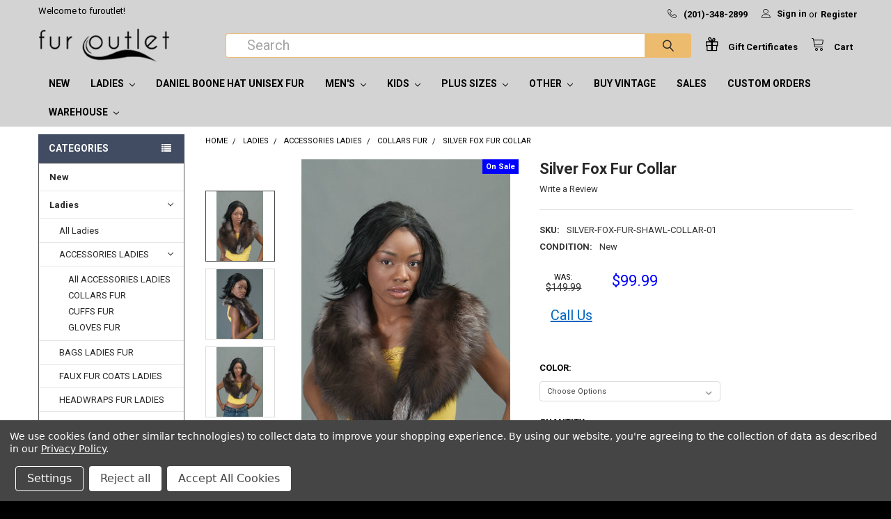

--- FILE ---
content_type: text/html; charset=UTF-8
request_url: https://furoutlet.com/womens/womens-accessories/fur-collars/silver-fox-fur-collar/
body_size: 26334
content:
        <!DOCTYPE html>
<html class="no-js" lang="en">
    <head>
        <title>Silver Fox Fur Collar - furoutlet</title>
        <link rel="dns-prefetch preconnect" href="https://cdn11.bigcommerce.com/s-pv4vn0oimt" crossorigin><link rel="dns-prefetch preconnect" href="https://fonts.googleapis.com/" crossorigin><link rel="dns-prefetch preconnect" href="https://fonts.gstatic.com/" crossorigin>
        <meta property="product:price:amount" content="99.99" /><meta property="product:price:currency" content="USD" /><meta property="og:price:standard_amount" content="149.99" /><meta property="og:url" content="https://furoutlet.com/womens/womens-accessories/fur-collars/silver-fox-fur-collar/" /><meta property="og:site_name" content="furoutlet" /><meta name="keywords" content="fur coats for women, fur coats for men, fox coat, fur coats"><link rel='canonical' href='https://furoutlet.com/womens/womens-accessories/fur-collars/silver-fox-fur-collar/' /><meta name='platform' content='bigcommerce.stencil' /><meta property="og:type" content="product" />
<meta property="og:title" content="Silver Fox Fur Collar" />
<meta property="og:description" content="fur coats for women, fur coats for men, fox coat, fur coats" />
<meta property="og:image" content="https://cdn11.bigcommerce.com/s-pv4vn0oimt/products/2000/images/1992/silver-fox-fur-shawl-collar-01_a__16952.1526443206.386.513.jpg?c=2" />
<meta property="fb:admins" content="173558199364323" />
<meta property="pinterest:richpins" content="disabled" />
        
         

        <link href="https://cdn11.bigcommerce.com/s-pv4vn0oimt/product_images/furoutlet-favicon-v1.jpg?t=1527908263" rel="shortcut icon">
        <meta name="viewport" content="width=device-width, initial-scale=1, maximum-scale=1">

        <script>
            // Change document class from no-js to js so we can detect this in css
            document.documentElement.className = document.documentElement.className.replace('no-js', 'js');
        </script>

            <script>document.write('<link href="https://fonts.googleapis.com/css?family=Roboto:700,400%7CKarla:400&display=swap" rel="stylesheet">'.replace('rel="stylesheet"', 'rel="preload" as="style" onload="this.onload=null;this.rel=\'stylesheet\'"'));</script>
            <noscript><link href="https://fonts.googleapis.com/css?family=Roboto:700,400%7CKarla:400&display=swap" rel="stylesheet"></noscript>

            <style>@media (max-width: 800px) { .pace, .nanobar { display: none } }</style>
            <link data-stencil-stylesheet href="https://cdn11.bigcommerce.com/s-pv4vn0oimt/stencil/171659b0-2fb3-013b-1588-664641920c92/e/95861c60-bccf-013e-08d6-0ed241ab5b8e/css/theme-66492910-9467-013c-b84c-6ef203faee06.css" rel="stylesheet">

            <script>window.lazySizesConfig = { loadHidden: false, expand: 0 };</script>
            <script src="https://cdn11.bigcommerce.com/s-pv4vn0oimt/stencil/171659b0-2fb3-013b-1588-664641920c92/e/95861c60-bccf-013e-08d6-0ed241ab5b8e/vendor/loadcss/cssrelpreload.min.js" async></script>

        
        <!-- Start Tracking Code for analytics_facebook -->

<script data-bc-cookie-consent="4" type="text/plain">
!function(f,b,e,v,n,t,s){if(f.fbq)return;n=f.fbq=function(){n.callMethod?n.callMethod.apply(n,arguments):n.queue.push(arguments)};if(!f._fbq)f._fbq=n;n.push=n;n.loaded=!0;n.version='2.0';n.queue=[];t=b.createElement(e);t.async=!0;t.src=v;s=b.getElementsByTagName(e)[0];s.parentNode.insertBefore(t,s)}(window,document,'script','https://connect.facebook.net/en_US/fbevents.js');

fbq('set', 'autoConfig', 'false', '316143742580147');
fbq('dataProcessingOptions', []);
fbq('init', '316143742580147', {"external_id":"36356c55-8637-4f62-b246-f9aaa87a4453"});
fbq('set', 'agent', 'bigcommerce', '316143742580147');

function trackEvents() {
    var pathName = window.location.pathname;

    fbq('track', 'PageView', {}, "");

    // Search events start -- only fire if the shopper lands on the /search.php page
    if (pathName.indexOf('/search.php') === 0 && getUrlParameter('search_query')) {
        fbq('track', 'Search', {
            content_type: 'product_group',
            content_ids: [],
            search_string: getUrlParameter('search_query')
        });
    }
    // Search events end

    // Wishlist events start -- only fire if the shopper attempts to add an item to their wishlist
    if (pathName.indexOf('/wishlist.php') === 0 && getUrlParameter('added_product_id')) {
        fbq('track', 'AddToWishlist', {
            content_type: 'product_group',
            content_ids: []
        });
    }
    // Wishlist events end

    // Lead events start -- only fire if the shopper subscribes to newsletter
    if (pathName.indexOf('/subscribe.php') === 0 && getUrlParameter('result') === 'success') {
        fbq('track', 'Lead', {});
    }
    // Lead events end

    // Registration events start -- only fire if the shopper registers an account
    if (pathName.indexOf('/login.php') === 0 && getUrlParameter('action') === 'account_created') {
        fbq('track', 'CompleteRegistration', {}, "");
    }
    // Registration events end

    

    function getUrlParameter(name) {
        var cleanName = name.replace(/[\[]/, '\[').replace(/[\]]/, '\]');
        var regex = new RegExp('[\?&]' + cleanName + '=([^&#]*)');
        var results = regex.exec(window.location.search);
        return results === null ? '' : decodeURIComponent(results[1].replace(/\+/g, ' '));
    }
}

if (window.addEventListener) {
    window.addEventListener("load", trackEvents, false)
}
</script>
<noscript><img height="1" width="1" style="display:none" alt="null" src="https://www.facebook.com/tr?id=316143742580147&ev=PageView&noscript=1&a=plbigcommerce1.2&eid="/></noscript>

<!-- End Tracking Code for analytics_facebook -->

<!-- Start Tracking Code for analytics_googleanalytics -->

<!-- Global site tag (gtag.js) - Google Analytics -->
<script data-bc-cookie-consent="3" type="text/plain" async src="https://www.googletagmanager.com/gtag/js?id=UA-177415-1"></script>
<script data-bc-cookie-consent="3" type="text/plain">
  window.dataLayer = window.dataLayer || [];
  function gtag(){dataLayer.push(arguments);}
  gtag('js', new Date());

  gtag('config', 'UA-177415-1');
</script>
<!--google shopping -->
<meta name="google-site-verification" content="Vit8CywP5NYsSrk-EHBHhVEPrFf91fQOHE4mWppgoC8" />

<!-- End Tracking Code for analytics_googleanalytics -->


<script type="text/javascript" src="https://checkout-sdk.bigcommerce.com/v1/loader.js" defer ></script>
<script src="https://www.google.com/recaptcha/api.js" async defer></script>
<script>window.consentManagerStoreConfig = function () { return {"storeName":"furoutlet","privacyPolicyUrl":"https:\/\/furoutlet.com\/pages\/about.html","writeKey":null,"improvedConsentManagerEnabled":true,"AlwaysIncludeScriptsWithConsentTag":true}; };</script>
<script type="text/javascript" src="https://cdn11.bigcommerce.com/shared/js/bodl-consent-32a446f5a681a22e8af09a4ab8f4e4b6deda6487.js" integrity="sha256-uitfaufFdsW9ELiQEkeOgsYedtr3BuhVvA4WaPhIZZY=" crossorigin="anonymous" defer></script>
<script type="text/javascript" src="https://cdn11.bigcommerce.com/shared/js/storefront/consent-manager-config-3013a89bb0485f417056882e3b5cf19e6588b7ba.js" defer></script>
<script type="text/javascript" src="https://cdn11.bigcommerce.com/shared/js/storefront/consent-manager-08633fe15aba542118c03f6d45457262fa9fac88.js" defer></script>
<script type="text/javascript">
var BCData = {"product_attributes":{"sku":"SILVER-FOX-FUR-SHAWL-COLLAR-01","upc":null,"mpn":null,"gtin":null,"weight":null,"base":true,"image":null,"price":{"without_tax":{"formatted":"$99.99","value":99.99,"currency":"USD"},"tax_label":"Taxes Apply Only for NJ and NY - Other States Pay $0.00 Tax At Check Out","sale_price_without_tax":{"formatted":"$99.99","value":99.99,"currency":"USD"},"non_sale_price_without_tax":{"formatted":"$149.99","value":149.99,"currency":"USD"}},"stock":null,"instock":true,"stock_message":null,"purchasable":true,"purchasing_message":null,"call_for_price_message":null}};
</script>
<script src='https://www.powr.io/powr.js?external-type=bigcommerce' async></script><script src='https://www.powr.io/powr.js?external-type=bigcommerce' async></script><script src='https://www.powr.io/powr.js?external-type=bigcommerce' async></script><script src='https://www.powr.io/powr.js?external-type=bigcommerce' async></script><script src='https://www.powr.io/powr.js?external-type=bigcommerce' async></script><script src='https://www.powr.io/powr.js?external-type=bigcommerce' async></script><script src='https://www.powr.io/powr.js?external-type=bigcommerce' async></script><script type="text/javascript">
    adroll_adv_id = "EKRCCAVCQBHVBFI737YMFV";
    adroll_pix_id = "TAKRQSREIBFAJJNX6QYYKV";
    adroll_version = "2.0";

    (function(w, d, e, o, a) {
        w.__adroll_loaded = true;
        w.adroll = w.adroll || [];
        w.adroll.f = [ 'setProperties', 'identify', 'track' ];
        var roundtripUrl = "https://s.adroll.com/j/" + adroll_adv_id
                + "/roundtrip.js";
        for (a = 0; a < w.adroll.f.length; a++) {
            w.adroll[w.adroll.f[a]] = w.adroll[w.adroll.f[a]] || (function(n) {
                return function() {
                    w.adroll.push([ n, arguments ])
                }
            })(w.adroll.f[a])
        }

        e = d.createElement('script');
        o = d.getElementsByTagName('script')[0];
        e.async = 1;
        e.src = roundtripUrl;
        o.parentNode.insertBefore(e, o);
    })(window, document);
    adroll.track("pageView");
</script><script data-bc-cookie-consent="4" type="text/plain">
<div class="fb-like" data-href="https://www.facebook.com/furoutlet/" data-width="" data-layout="button_count" data-action="like" data-size="large" data-share="true">&nbsp;</div>
</script>

<script data-bc-cookie-consent="4" type="text/plain">
    /*teli removed 2035-10-2
<div class="fb-like" data-href="https://www.facebook.com/furoutlet" data-width="" data-layout="" data-action="" data-size="" data-share="true">nbsp;</div>
*/
</script>    

<script data-bc-cookie-consent="4" type="text/plain">
<style>
   /* template/component/products/product.html */
      a[href^="tel:"]:before {
        content: "\260e";
        margin-right: 10px;
      }
	a[href^="tel:"]{
 		text-decoration: none;
	}
</style>
    </script>

<script src="https://ajax.googleapis.com/ajax/libs/jquery/3.6.1/jquery.min.js"></script><!-- Hotjar Tracking Code for https://www.furoutlet.com -->
<script data-bc-cookie-consent="3" type="text/plain">
/*    (function(h,o,t,j,a,r){
        h.hj=h.hj||function(){(h.hj.q=h.hj.q||[]).push(arguments)};
        h._hjSettings={hjid:3519962,hjsv:6};
        a=o.getElementsByTagName('head')[0];
        r=o.createElement('script');r.async=1;
        r.src=t+h._hjSettings.hjid+j+h._hjSettings.hjsv;
        a.appendChild(r);
    })(window,document,'https://static.hotjar.com/c/hotjar-','.js?sv=');
*/
</script>
<script data-bc-cookie-consent="4" type="text/plain">
(function () {
    
})();
</script>
<script data-bc-cookie-consent="4" type="text/plain">
    var css = '.footerLink { color: blue; text-decoration: none; }' +
              '.footerLink:visited { color: purple; }' +
              '.footerLink:hover { text-decoration: underline; }';

    var style = document.createElement('style');
    style.type = 'text/css';

    if (style.styleSheet) {
        style.styleSheet.cssText = css;
    } else {
        style.appendChild(document.createTextNode(css));
    }

    document.head.appendChild(style);
</script>
<script data-bc-cookie-consent="4" type="text/plain">/*
document.addEventListener("DOMContentLoaded", function() {
    reloadButtonContent();
});

function reloadButtonContent() {
    var container = document.getElementById("button-container");
    var buttonUrl = "url_to_fetch_updated_content"; // Replace this with the URL to fetch updated content

    // Make an AJAX request to fetch updated content
    var xhr = new XMLHttpRequest();
    xhr.open("GET", buttonUrl, true);
    xhr.onreadystatechange = function() {
        if (xhr.readyState === 4 && xhr.status === 200) {
            // Replace the content of the container with the updated content
            container.innerHTML = xhr.responseText;
        }
    };
    xhr.send();
} */
</script><script data-bc-cookie-consent="3" type="text/plain">window.LOSiteld = "09b636f1"</script>
<script data-bc-cookie-consent="3" type="text/plain" async defer src="https://tools.luckyorange.com/core/lo.js?site-id-09b636f1"></script>

<script data-bc-cookie-consent="3" type="text/plain">
window.LOSiteId = "09b636f1";

// Store in cookie
document.cookie = "LOSiteId=" + window.LOSiteId + "; path=/; SameSite=Lax";
</script>

<script nonce="">
(function () {
    var xmlHttp = new XMLHttpRequest();

    xmlHttp.open('POST', 'https://bes.gcp.data.bigcommerce.com/nobot');
    xmlHttp.setRequestHeader('Content-Type', 'application/json');
    xmlHttp.send('{"store_id":"999987988","timezone_offset":"-4.0","timestamp":"2026-01-19T09:45:24.26422400Z","visit_id":"5130b858-58e2-46ad-9a7d-9edf116b2c1a","channel_id":1}');
})();
</script>

        

        
        
        
        
        
        
        
        
        
        
        <!-- snippet location htmlhead -->
        
        <script async src="https://cse.google.com/cse.js?cx=310428c6432d543cc">
        </script>

        
    </head>
    <body class="csscolumns papaSupermarket-layout--left-sidebar 
        papaSupermarket-style--compact
        papaSupermarket-pageType--product 
        papaSupermarket-page--pages-product 
        emthemesModez-productUniform
        
        
        papaSupermarket--showSubcategoriesMenu
        
        
        
        
        
        " id="topOfPage">


        <!-- snippet location header -->
        <svg data-src="https://cdn11.bigcommerce.com/s-pv4vn0oimt/stencil/171659b0-2fb3-013b-1588-664641920c92/e/95861c60-bccf-013e-08d6-0ed241ab5b8e/img/icon-sprite.svg" class="icons-svg-sprite"></svg>


        <header class="header" role="banner">
    <a href="#" class="mobileMenu-toggle" data-mobile-menu-toggle="menu">
        <span class="mobileMenu-toggleIcon">Toggle menu</span>
    </a>

    <div class="emthemesModez-header-topSection">
        <div class="container">
            <nav class="navUser navUser--storeInfo">
    <ul class="navUser-section">
        <li class="navUser-item">
            <span>Welcome to furoutlet!</span>
        </li>
        <li class="navUser-item">
            <div data-emthemesmodez-remote-banner="emthemesModezBannersBlockTopHeaderBanner01"></div>
        </li>
    </ul>
</nav>

<nav class="navUser">


    
    <ul class="navUser-section">
        

        <li class="navUser-item">
            <a class="navUser-action" href="tel:(201)-348-2899">
                <span class="navUser-item-icon emthemesModez-icon-linear-phone-handset"></span>
                <span>(201)-348-2899</span>
            </a>
        </li>

        <li class="navUser-item navUser-item--account">
                <a class="navUser-action" href="/login.php">
                    <span class="navUser-item-icon navUser-item-loginIcon emthemesModez-icon-linear-user"></span>
                    <span class="navUser-item-loginLabel">Sign in</span>
                </a>
                    <span class="navUser-or">or</span> <a class="navUser-action" href="/login.php?action=create_account">Register</a>
        </li>
    </ul>
</nav>
        </div>
    </div>

    <div class="emthemesModez-header-userSection emthemesModez-header-userSection--logo-left" data-stickymenu>
        <div class="container">
            <nav class="navUser">
    
    <ul class="navUser-section navUser-section--alt">

        

        <li class="navUser-item navUser-item--compare">
            <a class="navUser-action navUser-action--compare" href="/compare" data-compare-nav>Compare <span class="countPill countPill--positive countPill--alt"></span></a>
        </li>
        
            <li class="navUser-item">
                <a class="navUser-action navUser-action--giftCert" href="/giftcertificates.php">
                    <span class="navUser-item-icon navUser-item-giftCertIcon emthemesModez-icon-gift"></span>
                    <span class="navUser-item-giftCertLabel"><span class='firstword'>Gift </span>Certificates</span>
                </a>
            </li>
        <li class="navUser-item navUser-item--cart">

            <a
                class="navUser-action navUser-action--cart"
                data-cart-preview
                data-dropdown="cart-preview-dropdown"
                data-options="align:right"
                href="/cart.php",
                title="Cart">
                <span class="navUser-item-icon navUser-item-cartIcon emthemesModez-icon-linear-cart"></span>
                <span class="navUser-item-cartLabel">Cart</span> <span class="countPill cart-quantity"></span>
            </a>

            <div class="dropdown-menu" id="cart-preview-dropdown" data-dropdown-content aria-hidden="true"></div>
        </li>
    </ul>
</nav>

                <div class="header-logo header-logo--left">
                    <a href="https://furoutlet.com/">
            <div class="header-logo-image-container">
                <img class="header-logo-image" src="https://cdn11.bigcommerce.com/s-pv4vn0oimt/images/stencil/250x50/fur_outlet_logo_3_to_1_version_3_1665377023__33396.original.png" alt="furoutlet" title="furoutlet">
            </div>
</a>
                </div>

            <div class="emthemesModez-quickSearch" data-prevent-quick-search-close>
    <!-- snippet location forms_search -->
    <form class="form" action="/search.php">
        <fieldset class="form-fieldset">
        <!--comment start here -->    <div class="form-field">
                <label class="is-srOnly" for="search_query">Search</label>
                <div class="form-prefixPostfix wrap">
                    <input class="form-input" data-search-quick name="search_query" id="search_query" data-error-message="Search field cannot be empty." placeholder="Search" autocomplete="off">
                    <input type="submit" class="button button--primary form-prefixPostfix-button--postfix" value="Search" />
                </div>
              <!-- google search  <div class="gcse-search">&nbsp;</div> --> 
        </div> <!-- commented end here templates/components/common/quick-search-->
        </fieldset>
    </form>
</div>
        </div>
    </div>

    <div class="navPages-container" id="menu" data-menu>
        <div class="container">
            <nav class="navPages">

        <ul class="navPages-list navPages-list--categories">
                    <li class="navPages-item navPages-item--standard">
                        <a class="navPages-action" href="https://furoutlet.com/newprods/" data-instantload >New</a>
                    </li>
                    <li class="navPages-item navPages-item--standard">
                        <a class="navPages-action has-subMenu " href="https://furoutlet.com/categories/ladies.html"
    data-instantload
    
    data-collapsible="navPages-140"
    data-collapsible-disabled-breakpoint="medium"
    data-collapsible-disabled-state="open"
    data-collapsible-enabled-state="closed">
    Ladies <i class="icon navPages-action-moreIcon" aria-hidden="true"><svg><use xlink:href="#icon-chevron-down" /></svg></i>
</a>
<div class="navPage-subMenu
            navPage-subMenu--standard
            " id="navPages-140" aria-hidden="true" tabindex="-1">
    <ul class="navPage-subMenu-list">
        <li class="navPage-subMenu-item">
            <a class="navPage-subMenu-action navPages-action" href="https://furoutlet.com/categories/ladies.html" data-instantload>All Ladies</a>
        </li>
            <li class="navPage-subMenu-item">
                    <a
                        class="navPage-subMenu-action navPages-action has-subMenu"
                        href="https://furoutlet.com/categories/womens/accessories-womens.html"
                        data-instantload
                        
                        data-collapsible="navPages-148"
                        data-collapsible-disabled-breakpoint="medium"
                        data-collapsible-disabled-state="open"
                        data-collapsible-enabled-state="closed">
                        ACCESSORIES LADIES <i class="icon navPages-action-moreIcon" aria-hidden="true"><svg><use xlink:href="#icon-chevron-down" /></svg></i>
                    </a>
                    <ul class="navPage-childList" id="navPages-148">
                        <li class="navPage-childList-item">
                            <a class="navPage-childList-action navPages-action" href="https://furoutlet.com/categories/womens/accessories-womens.html" data-instantload>All ACCESSORIES LADIES</a>
                        </li>
                        <li class="navPage-childList-item">
                                <a class="navPage-childList-action navPages-action" data-instantload href="https://furoutlet.com/womens/womens-accessories/fur-collars/" >COLLARS FUR</a>
                        </li>
                        <li class="navPage-childList-item">
                                <a class="navPage-childList-action navPages-action" data-instantload href="https://furoutlet.com/womens/womens-accessories/fur-cuffs/" >CUFFS FUR</a>
                        </li>
                        <li class="navPage-childList-item">
                                <a class="navPage-childList-action navPages-action" data-instantload href="https://furoutlet.com/womens/womens-accessories/fur-gloves/" >GLOVES FUR</a>
                        </li>
                    </ul>
            </li>
            <li class="navPage-subMenu-item">
                    <a class="navPage-subMenu-action navPages-action" href="https://furoutlet.com/womens/womens-fur-bags/" data-instantload >BAGS LADIES FUR </a>
            </li>
            <li class="navPage-subMenu-item">
                    <a class="navPage-subMenu-action navPages-action" href="https://furoutlet.com/categories/womens/womens-faux-fur-coats.html" data-instantload >FAUX FUR COATS LADIES</a>
            </li>
            <li class="navPage-subMenu-item">
                    <a class="navPage-subMenu-action navPages-action" href="https://furoutlet.com/categories/womens/fur-headwraps.html" data-instantload >HEADWRAPS FUR LADIES</a>
            </li>
            <li class="navPage-subMenu-item">
                    <a class="navPage-subMenu-action navPages-action" href="https://furoutlet.com/womens/womens-fur-barrel-muffs/" data-instantload >BARREL MUFFS LADIES FUR </a>
            </li>
            <li class="navPage-subMenu-item">
                    <a class="navPage-subMenu-action navPages-action" href="https://furoutlet.com/womens/womens-fur-capes/" data-instantload >CAPES LADIES FUR </a>
            </li>
            <li class="navPage-subMenu-item">
                    <a class="navPage-subMenu-action navPages-action" href="https://furoutlet.com/womens/womens-fur-earmuffs/" data-instantload >EARMUFFS LADIES FUR </a>
            </li>
            <li class="navPage-subMenu-item">
                    <a class="navPage-subMenu-action navPages-action" href="https://furoutlet.com/womens/feather-jackets/" data-instantload >FEATHER JACKETS</a>
            </li>
            <li class="navPage-subMenu-item">
                    <a
                        class="navPage-subMenu-action navPages-action has-subMenu"
                        href="https://furoutlet.com/categories/womens/fur-coats-for-women.html"
                        data-instantload
                        
                        data-collapsible="navPages-184"
                        data-collapsible-disabled-breakpoint="medium"
                        data-collapsible-disabled-state="open"
                        data-collapsible-enabled-state="closed">
                        FUR COATS FOR LADIES <i class="icon navPages-action-moreIcon" aria-hidden="true"><svg><use xlink:href="#icon-chevron-down" /></svg></i>
                    </a>
                    <ul class="navPage-childList" id="navPages-184">
                        <li class="navPage-childList-item">
                            <a class="navPage-childList-action navPages-action" href="https://furoutlet.com/categories/womens/fur-coats-for-women.html" data-instantload>All FUR COATS FOR LADIES</a>
                        </li>
                        <li class="navPage-childList-item">
                                <a class="navPage-childList-action navPages-action" data-instantload href="https://furoutlet.com/categories/womens/fur-coats-for-women/3-4-coat.html" >3/4 Coat</a>
                        </li>
                        <li class="navPage-childList-item">
                                <a class="navPage-childList-action navPages-action" data-instantload href="https://furoutlet.com/categories/womens/fur-coats-for-women/mink-fur-coat.html" >Mink Fur Coat</a>
                        </li>
                        <li class="navPage-childList-item">
                                <a class="navPage-childList-action navPages-action" data-instantload href="https://furoutlet.com/categories/womens/fur-coats-for-women/mink-fur-jackets.html" >Mink Fur Jackets</a>
                        </li>
                    </ul>
            </li>
            <li class="navPage-subMenu-item">
                    <a class="navPage-subMenu-action navPages-action" href="https://furoutlet.com/womens/womens-fur-hats/" data-instantload >HATS LADIES FUR </a>
            </li>
            <li class="navPage-subMenu-item">
                    <a class="navPage-subMenu-action navPages-action" href="https://furoutlet.com/categories/womens/womens-faux-fur-jackets.html" data-instantload >FAUX FUR JACKETS LADIES</a>
            </li>
            <li class="navPage-subMenu-item">
                    <a class="navPage-subMenu-action navPages-action" href="https://furoutlet.com/womens/womens-fur-scarf/" data-instantload >SCARF LADIES FUR </a>
            </li>
            <li class="navPage-subMenu-item">
                    <a class="navPage-subMenu-action navPages-action" href="https://furoutlet.com/womens/womens-fur-shawls/" data-instantload >SHAWLS LADIES FUR </a>
            </li>
            <li class="navPage-subMenu-item">
                    <a class="navPage-subMenu-action navPages-action" href="https://furoutlet.com/womens/womens-fur-vests/" data-instantload >VESTS LADIES FUR </a>
            </li>
            <li class="navPage-subMenu-item">
                    <a class="navPage-subMenu-action navPages-action" href="https://furoutlet.com/womens/womans-fur-jackets/" data-instantload >VINTAGE JACKETS FUR LADIES</a>
            </li>
            <li class="navPage-subMenu-item">
                    <a
                        class="navPage-subMenu-action navPages-action has-subMenu"
                        href="https://furoutlet.com/womens/womens-fur-jackets/"
                        data-instantload
                        
                        data-collapsible="navPages-198"
                        data-collapsible-disabled-breakpoint="medium"
                        data-collapsible-disabled-state="open"
                        data-collapsible-enabled-state="closed">
                        JACKETS LADIES FUR  <i class="icon navPages-action-moreIcon" aria-hidden="true"><svg><use xlink:href="#icon-chevron-down" /></svg></i>
                    </a>
                    <ul class="navPage-childList" id="navPages-198">
                        <li class="navPage-childList-item">
                            <a class="navPage-childList-action navPages-action" href="https://furoutlet.com/womens/womens-fur-jackets/" data-instantload>All JACKETS LADIES FUR </a>
                        </li>
                        <li class="navPage-childList-item">
                                <a class="navPage-childList-action navPages-action" data-instantload href="https://furoutlet.com/categories/womens/womens-fur-jackets/mink-fur-jackets.html" >Mink Fur Jackets</a>
                        </li>
                    </ul>
            </li>
    </ul>
</div>
                    </li>
                    <li class="navPages-item navPages-item--standard">
                        <a class="navPages-action" href="https://furoutlet.com/categories/daniel-boone-fur-hat.html" data-instantload >Daniel Boone Hat Unisex Fur</a>
                    </li>
                    <li class="navPages-item navPages-item--standard">
                        <a class="navPages-action has-subMenu " href="https://furoutlet.com/mens/"
    data-instantload
    
    data-collapsible="navPages-141"
    data-collapsible-disabled-breakpoint="medium"
    data-collapsible-disabled-state="open"
    data-collapsible-enabled-state="closed">
    Men&#x27;s <i class="icon navPages-action-moreIcon" aria-hidden="true"><svg><use xlink:href="#icon-chevron-down" /></svg></i>
</a>
<div class="navPage-subMenu
            navPage-subMenu--standard
            " id="navPages-141" aria-hidden="true" tabindex="-1">
    <ul class="navPage-subMenu-list">
        <li class="navPage-subMenu-item">
            <a class="navPage-subMenu-action navPages-action" href="https://furoutlet.com/mens/" data-instantload>All Men&#x27;s</a>
        </li>
            <li class="navPage-subMenu-item">
                    <a class="navPage-subMenu-action navPages-action" href="https://furoutlet.com/categories/mens/mens-fur-coats.html" data-instantload >COATS MENS FUR</a>
            </li>
            <li class="navPage-subMenu-item">
                    <a class="navPage-subMenu-action navPages-action" href="https://furoutlet.com/categories/mens/daniel-boone-hat-unisex.html" data-instantload >DANIEL BOONE HAT UNISEX</a>
            </li>
            <li class="navPage-subMenu-item">
                    <a
                        class="navPage-subMenu-action navPages-action has-subMenu"
                        href="https://furoutlet.com/categories/mens/fur-coats-for-men.html"
                        data-instantload
                        
                        data-collapsible="navPages-202"
                        data-collapsible-disabled-breakpoint="medium"
                        data-collapsible-disabled-state="open"
                        data-collapsible-enabled-state="closed">
                        FUR COATS FOR MEN <i class="icon navPages-action-moreIcon" aria-hidden="true"><svg><use xlink:href="#icon-chevron-down" /></svg></i>
                    </a>
                    <ul class="navPage-childList" id="navPages-202">
                        <li class="navPage-childList-item">
                            <a class="navPage-childList-action navPages-action" href="https://furoutlet.com/categories/mens/fur-coats-for-men.html" data-instantload>All FUR COATS FOR MEN</a>
                        </li>
                        <li class="navPage-childList-item">
                                <a class="navPage-childList-action navPages-action" data-instantload href="https://furoutlet.com/categories/mens/fur-coats-for-men/3-4-coat.html" >3/4 Coat</a>
                        </li>
                        <li class="navPage-childList-item">
                                <a class="navPage-childList-action navPages-action" data-instantload href="https://furoutlet.com/categories/mens/fur-coats-for-men/mink-fur-coat.html" >Mink Fur Coat</a>
                        </li>
                    </ul>
            </li>
            <li class="navPage-subMenu-item">
                    <a
                        class="navPage-subMenu-action navPages-action has-subMenu"
                        href="https://furoutlet.com/mens/mens-fur-jackets/"
                        data-instantload
                        
                        data-collapsible="navPages-146"
                        data-collapsible-disabled-breakpoint="medium"
                        data-collapsible-disabled-state="open"
                        data-collapsible-enabled-state="closed">
                        JACKETS MENS FUR  <i class="icon navPages-action-moreIcon" aria-hidden="true"><svg><use xlink:href="#icon-chevron-down" /></svg></i>
                    </a>
                    <ul class="navPage-childList" id="navPages-146">
                        <li class="navPage-childList-item">
                            <a class="navPage-childList-action navPages-action" href="https://furoutlet.com/mens/mens-fur-jackets/" data-instantload>All JACKETS MENS FUR </a>
                        </li>
                        <li class="navPage-childList-item">
                                <a class="navPage-childList-action navPages-action" data-instantload href="https://furoutlet.com/categories/mens/mens-fur-jackets/fox-fur-jacket.html" >Fox Fur Jacket</a>
                        </li>
                        <li class="navPage-childList-item">
                                <a class="navPage-childList-action navPages-action" data-instantload href="https://furoutlet.com/categories/mens/fur-coats-for-men/mink-fur-jackets.html" >Mink Fur Jackets</a>
                        </li>
                    </ul>
            </li>
            <li class="navPage-subMenu-item">
                    <a
                        class="navPage-subMenu-action navPages-action has-subMenu"
                        href="https://furoutlet.com/mens/mens-accessories/"
                        data-instantload
                        
                        data-collapsible="navPages-149"
                        data-collapsible-disabled-breakpoint="medium"
                        data-collapsible-disabled-state="open"
                        data-collapsible-enabled-state="closed">
                        MEN&#x27;S ACCESSORIES <i class="icon navPages-action-moreIcon" aria-hidden="true"><svg><use xlink:href="#icon-chevron-down" /></svg></i>
                    </a>
                    <ul class="navPage-childList" id="navPages-149">
                        <li class="navPage-childList-item">
                            <a class="navPage-childList-action navPages-action" href="https://furoutlet.com/mens/mens-accessories/" data-instantload>All MEN&#x27;S ACCESSORIES</a>
                        </li>
                        <li class="navPage-childList-item">
                                <a class="navPage-childList-action navPages-action" data-instantload href="https://furoutlet.com/mens/mens-accessories/mens-fur-hats/" >FUR HATS MENS</a>
                        </li>
                        <li class="navPage-childList-item">
                                <a class="navPage-childList-action navPages-action" data-instantload href="https://furoutlet.com/categories/mens/mens-accessories/fur-scarfs-mens.html" >FUR SCARFS MENS</a>
                        </li>
                    </ul>
            </li>
            <li class="navPage-subMenu-item">
                    <a class="navPage-subMenu-action navPages-action" href="https://furoutlet.com/categories/mens/mens-faux-fur-coats.html" data-instantload >Faux Fur Coats Mens</a>
            </li>
            <li class="navPage-subMenu-item">
                    <a class="navPage-subMenu-action navPages-action" href="https://furoutlet.com/categories/mens/faux-fur-jackets-mens.html" data-instantload >FAUX FUR JACKETS MENS</a>
            </li>
            <li class="navPage-subMenu-item">
                    <a class="navPage-subMenu-action navPages-action" href="https://furoutlet.com/mens/mens-fur-vests/" data-instantload >VESTS MEN&#x27;S FUR</a>
            </li>
    </ul>
</div>
                    </li>
                    <li class="navPages-item navPages-item--standard">
                        <a class="navPages-action has-subMenu " href="https://furoutlet.com/categories/kids.html"
    data-instantload
    
    data-collapsible="navPages-188"
    data-collapsible-disabled-breakpoint="medium"
    data-collapsible-disabled-state="open"
    data-collapsible-enabled-state="closed">
    Kids <i class="icon navPages-action-moreIcon" aria-hidden="true"><svg><use xlink:href="#icon-chevron-down" /></svg></i>
</a>
<div class="navPage-subMenu
            navPage-subMenu--standard
            " id="navPages-188" aria-hidden="true" tabindex="-1">
    <ul class="navPage-subMenu-list">
        <li class="navPage-subMenu-item">
            <a class="navPage-subMenu-action navPages-action" href="https://furoutlet.com/categories/kids.html" data-instantload>All Kids</a>
        </li>
            <li class="navPage-subMenu-item">
                    <a class="navPage-subMenu-action navPages-action" href="https://furoutlet.com/childrens/kids-faux-furs/" data-instantload >KIDS FAUX FURS</a>
            </li>
            <li class="navPage-subMenu-item">
                    <a class="navPage-subMenu-action navPages-action" href="https://furoutlet.com/childrens/kids-fur-headware/" data-instantload >KIDS FUR HEADWARE</a>
            </li>
            <li class="navPage-subMenu-item">
                    <a class="navPage-subMenu-action navPages-action" href="https://furoutlet.com/childrens/kids-real-furs/" data-instantload >KIDS REAL FURS</a>
            </li>
    </ul>
</div>
                    </li>
                    <li class="navPages-item navPages-item--standard">
                        <a class="navPages-action has-subMenu " href="https://furoutlet.com/plus-sizes/"
    data-instantload
    
    data-collapsible="navPages-170"
    data-collapsible-disabled-breakpoint="medium"
    data-collapsible-disabled-state="open"
    data-collapsible-enabled-state="closed">
    Plus Sizes <i class="icon navPages-action-moreIcon" aria-hidden="true"><svg><use xlink:href="#icon-chevron-down" /></svg></i>
</a>
<div class="navPage-subMenu
            navPage-subMenu--standard
            " id="navPages-170" aria-hidden="true" tabindex="-1">
    <ul class="navPage-subMenu-list">
        <li class="navPage-subMenu-item">
            <a class="navPage-subMenu-action navPages-action" href="https://furoutlet.com/plus-sizes/" data-instantload>All Plus Sizes</a>
        </li>
            <li class="navPage-subMenu-item">
                    <a class="navPage-subMenu-action navPages-action" href="https://furoutlet.com/categories/plus-sizes/womens-plus-size.html" data-instantload >LADIES PLUS SIZE</a>
            </li>
            <li class="navPage-subMenu-item">
                    <a class="navPage-subMenu-action navPages-action" href="https://furoutlet.com/plus-sizes/plus-size-mens/" data-instantload >MENS PLUS SIZE</a>
            </li>
    </ul>
</div>
                    </li>
                    <li class="navPages-item navPages-item--standard">
                        <a class="navPages-action has-subMenu " href="https://furoutlet.com/fashion/"
    data-instantload
    
    data-collapsible="navPages-164"
    data-collapsible-disabled-breakpoint="medium"
    data-collapsible-disabled-state="open"
    data-collapsible-enabled-state="closed">
    Other  <i class="icon navPages-action-moreIcon" aria-hidden="true"><svg><use xlink:href="#icon-chevron-down" /></svg></i>
</a>
<div class="navPage-subMenu
            navPage-subMenu--standard
            " id="navPages-164" aria-hidden="true" tabindex="-1">
    <ul class="navPage-subMenu-list">
        <li class="navPage-subMenu-item">
            <a class="navPage-subMenu-action navPages-action" href="https://furoutlet.com/fashion/" data-instantload>All Other </a>
        </li>
            <li class="navPage-subMenu-item">
                    <a class="navPage-subMenu-action navPages-action" href="https://furoutlet.com/fashion/blankets/" data-instantload >BLANKETS</a>
            </li>
            <li class="navPage-subMenu-item">
                    <a class="navPage-subMenu-action navPages-action" href="https://furoutlet.com/categories/other/fur-pelts.html" data-instantload >Fur Pelts</a>
            </li>
            <li class="navPage-subMenu-item">
                    <a class="navPage-subMenu-action navPages-action" href="https://furoutlet.com/categories/fashion/discontinued-furs.html" data-instantload >DISCONTINUED FURS</a>
            </li>
            <li class="navPage-subMenu-item">
                    <a class="navPage-subMenu-action navPages-action" href="https://furoutlet.com/categories/fashion/featured-furs.html" data-instantload >FEATURED FURS</a>
            </li>
            <li class="navPage-subMenu-item">
                    <a class="navPage-subMenu-action navPages-action" href="https://furoutlet.com/fashion/fur-blankets/" data-instantload >FUR BLANKETS</a>
            </li>
            <li class="navPage-subMenu-item">
                    <a class="navPage-subMenu-action navPages-action" href="https://furoutlet.com/fashion/faux-furs/" data-instantload >FAUX FURS</a>
            </li>
            <li class="navPage-subMenu-item">
                    <a class="navPage-subMenu-action navPages-action" href="https://furoutlet.com/fashion/fur-dolls/" data-instantload >FUR DOLLS</a>
            </li>
            <li class="navPage-subMenu-item">
                    <a class="navPage-subMenu-action navPages-action" href="https://furoutlet.com/fashion/fur-plates/" data-instantload >FUR PLATES</a>
            </li>
            <li class="navPage-subMenu-item">
                    <a class="navPage-subMenu-action navPages-action" href="https://furoutlet.com/categories/fashion/leather.html" data-instantload >LEATHER</a>
            </li>
            <li class="navPage-subMenu-item">
                    <a class="navPage-subMenu-action navPages-action" href="https://furoutlet.com/fashion/fur-mittens/" data-instantload >MITTENS FUR</a>
            </li>
            <li class="navPage-subMenu-item">
                    <a class="navPage-subMenu-action navPages-action" href="https://furoutlet.com/categories/fashion/redish-furs.html" data-instantload >REDISH FURS</a>
            </li>
            <li class="navPage-subMenu-item">
                    <a class="navPage-subMenu-action navPages-action" href="https://furoutlet.com/categories/fashion/sample-line.html" data-instantload >SAMPLE LINE</a>
            </li>
            <li class="navPage-subMenu-item">
                    <a class="navPage-subMenu-action navPages-action" href="https://furoutlet.com/fashion/fur-strips/" data-instantload >STRIPS FUR</a>
            </li>
            <li class="navPage-subMenu-item">
                    <a class="navPage-subMenu-action navPages-action" href="https://furoutlet.com/fashion/fur-tails/" data-instantload >TAILS FUR</a>
            </li>
    </ul>
</div>
                    </li>
                    <li class="navPages-item navPages-item--standard">
                        <a class="navPages-action" href="https://furoutlet.com/buy-vintage/" data-instantload >Buy Vintage</a>
                    </li>
                    <li class="navPages-item navPages-item--standard">
                        <a class="navPages-action" href="https://furoutlet.com/sales/" data-instantload >SALES</a>
                    </li>
                    <li class="navPages-item navPages-item--standard">
                        <a class="navPages-action" href="https://furoutlet.com/custom-orders/" data-instantload >CUSTOM ORDERS</a>
                    </li>
                    <li class="navPages-item navPages-item--standard">
                        <a class="navPages-action has-subMenu " href="https://furoutlet.com/categories/warehouse.html"
    data-instantload
    
    data-collapsible="navPages-235"
    data-collapsible-disabled-breakpoint="medium"
    data-collapsible-disabled-state="open"
    data-collapsible-enabled-state="closed">
    Warehouse  <i class="icon navPages-action-moreIcon" aria-hidden="true"><svg><use xlink:href="#icon-chevron-down" /></svg></i>
</a>
<div class="navPage-subMenu
            navPage-subMenu--standard
            " id="navPages-235" aria-hidden="true" tabindex="-1">
    <ul class="navPage-subMenu-list">
        <li class="navPage-subMenu-item">
            <a class="navPage-subMenu-action navPages-action" href="https://furoutlet.com/categories/warehouse.html" data-instantload>All Warehouse </a>
        </li>
            <li class="navPage-subMenu-item">
                    <a class="navPage-subMenu-action navPages-action" href="https://furoutlet.com/categories/warehouse/green-main-booth-12.html" data-instantload >green-main-booth-12</a>
            </li>
    </ul>
</div>
                    </li>
        </ul>
    
    
        <div data-emthemesmodez-remote-banner="emthemesModezBannersBlockStaticNavPages"></div>
    <ul class="navPages-list navPages-list--user">
            <li class="navPages-item">
                <a class="navPages-action" href="/giftcertificates.php">Gift Certificates</a>
            </li>
            <li class="navPages-item">
                <a class="navPages-action" href="/login.php">Sign in</a>
                    or <a class="navPages-action" href="/login.php?action=create_account">Register</a>
            </li>
    </ul>

</nav>
        </div>
    </div>

</header>

<div class="emthemesModez-quickSearch emthemesModez-quickSearch--mobileOnly" data-prevent-quick-search-close>
    <!-- snippet location forms_search -->
    <form class="form" action="/search.php">
        <fieldset class="form-fieldset">
        <!--comment start here -->    <div class="form-field">
                <label class="is-srOnly" for="search_query_mobile">Search</label>
                <div class="form-prefixPostfix wrap">
                    <input class="form-input" data-search-quick name="search_query" id="search_query_mobile" data-error-message="Search field cannot be empty." placeholder="Search" autocomplete="off">
                    <input type="submit" class="button button--primary form-prefixPostfix-button--postfix" value="Search" />
                </div>
              <!-- google search  <div class="gcse-search">&nbsp;</div> --> 
        </div> <!-- commented end here templates/components/common/quick-search-->
        </fieldset>
    </form>
</div>

<div class="dropdown dropdown--quickSearch" id="quickSearch" aria-hidden="true" tabindex="-1" data-prevent-quick-search-close>
    <div class="container">
        <section class="quickSearchResults" data-bind="html: results"></section>
    </div>
</div>
<div class="emthemesModez-overlay"></div>

        <div class="body" data-currency-code="USD">
     
    <div class="container">
        
        <div class="page">
            <div class="page-sidebar">
                <nav class="navList navList--aside">

    <div class="sidebarBlock sidebarBlock--verticalCategories">
    <div class="emthemesModez-navPages-verticalCategories-container">
        <a class="navPages-action has-subMenu" data-collapsible="emthemesModez-verticalCategories-sidebar"
            data-collapsible-disabled-breakpoint="medium"
            data-collapsible-disabled-state="open"
            data-collapsible-enabled-state="closed">Categories</a>
        <div class="emthemesModez-verticalCategories emthemesModez-verticalCategories--open" id="emthemesModez-verticalCategories-sidebar" aria-hidden="false" tabindex="-1">
            <ul class="navPages-list navPages-list--categories">
                        <li class="navPages-item">
                            <a class="navPages-action" href="https://furoutlet.com/newprods/" data-instantload >New</a>
                        </li>
                        <li class="navPages-item">
                            <a class="navPages-action has-subMenu navPages-action--vertical" href="https://furoutlet.com/categories/ladies.html"
    
    
    data-collapsible="navPages-140-sidebar"
    
    data-collapsible-disabled-state="open"
    data-collapsible-enabled-state="closed">
    Ladies <i class="icon navPages-action-moreIcon" aria-hidden="true"><svg><use xlink:href="#icon-chevron-down" /></svg></i>
</a>
<div class="navPage-subMenu
            navPage-subMenu--vertical
    " id="navPages-140-sidebar" aria-hidden="true" tabindex="-1">
    <ul class="navPage-subMenu-list">
        <li class="navPage-subMenu-item">
            <a class="navPage-subMenu-action navPages-action" href="https://furoutlet.com/categories/ladies.html" data-instantload>All Ladies</a>
        </li>
            <li class="navPage-subMenu-item">
                    <a
                        class="navPage-subMenu-action navPages-action has-subMenu"
                        href="https://furoutlet.com/categories/womens/accessories-womens.html"
                        
                        
                        data-collapsible="navPages-148-sidebar"
                        
                        data-collapsible-disabled-state="open"
                        data-collapsible-enabled-state="closed">
                        ACCESSORIES LADIES <i class="icon navPages-action-moreIcon" aria-hidden="true"><svg><use xlink:href="#icon-chevron-down" /></svg></i>
                    </a>
                    <ul class="navPage-childList" id="navPages-148-sidebar">
                        <li class="navPage-childList-item">
                            <a class="navPage-childList-action navPages-action" href="https://furoutlet.com/categories/womens/accessories-womens.html" data-instantload>All ACCESSORIES LADIES</a>
                        </li>
                        <li class="navPage-childList-item">
                                <a class="navPage-childList-action navPages-action" data-instantload href="https://furoutlet.com/womens/womens-accessories/fur-collars/" >COLLARS FUR</a>
                        </li>
                        <li class="navPage-childList-item">
                                <a class="navPage-childList-action navPages-action" data-instantload href="https://furoutlet.com/womens/womens-accessories/fur-cuffs/" >CUFFS FUR</a>
                        </li>
                        <li class="navPage-childList-item">
                                <a class="navPage-childList-action navPages-action" data-instantload href="https://furoutlet.com/womens/womens-accessories/fur-gloves/" >GLOVES FUR</a>
                        </li>
                    </ul>
            </li>
            <li class="navPage-subMenu-item">
                    <a class="navPage-subMenu-action navPages-action" href="https://furoutlet.com/womens/womens-fur-bags/" data-instantload >BAGS LADIES FUR </a>
            </li>
            <li class="navPage-subMenu-item">
                    <a class="navPage-subMenu-action navPages-action" href="https://furoutlet.com/categories/womens/womens-faux-fur-coats.html" data-instantload >FAUX FUR COATS LADIES</a>
            </li>
            <li class="navPage-subMenu-item">
                    <a class="navPage-subMenu-action navPages-action" href="https://furoutlet.com/categories/womens/fur-headwraps.html" data-instantload >HEADWRAPS FUR LADIES</a>
            </li>
            <li class="navPage-subMenu-item">
                    <a class="navPage-subMenu-action navPages-action" href="https://furoutlet.com/womens/womens-fur-barrel-muffs/" data-instantload >BARREL MUFFS LADIES FUR </a>
            </li>
            <li class="navPage-subMenu-item">
                    <a class="navPage-subMenu-action navPages-action" href="https://furoutlet.com/womens/womens-fur-capes/" data-instantload >CAPES LADIES FUR </a>
            </li>
            <li class="navPage-subMenu-item">
                    <a class="navPage-subMenu-action navPages-action" href="https://furoutlet.com/womens/womens-fur-earmuffs/" data-instantload >EARMUFFS LADIES FUR </a>
            </li>
            <li class="navPage-subMenu-item">
                    <a class="navPage-subMenu-action navPages-action" href="https://furoutlet.com/womens/feather-jackets/" data-instantload >FEATHER JACKETS</a>
            </li>
            <li class="navPage-subMenu-item">
                    <a
                        class="navPage-subMenu-action navPages-action has-subMenu"
                        href="https://furoutlet.com/categories/womens/fur-coats-for-women.html"
                        
                        
                        data-collapsible="navPages-184-sidebar"
                        
                        data-collapsible-disabled-state="open"
                        data-collapsible-enabled-state="closed">
                        FUR COATS FOR LADIES <i class="icon navPages-action-moreIcon" aria-hidden="true"><svg><use xlink:href="#icon-chevron-down" /></svg></i>
                    </a>
                    <ul class="navPage-childList" id="navPages-184-sidebar">
                        <li class="navPage-childList-item">
                            <a class="navPage-childList-action navPages-action" href="https://furoutlet.com/categories/womens/fur-coats-for-women.html" data-instantload>All FUR COATS FOR LADIES</a>
                        </li>
                        <li class="navPage-childList-item">
                                <a class="navPage-childList-action navPages-action" data-instantload href="https://furoutlet.com/categories/womens/fur-coats-for-women/3-4-coat.html" >3/4 Coat</a>
                        </li>
                        <li class="navPage-childList-item">
                                <a class="navPage-childList-action navPages-action" data-instantload href="https://furoutlet.com/categories/womens/fur-coats-for-women/mink-fur-coat.html" >Mink Fur Coat</a>
                        </li>
                        <li class="navPage-childList-item">
                                <a class="navPage-childList-action navPages-action" data-instantload href="https://furoutlet.com/categories/womens/fur-coats-for-women/mink-fur-jackets.html" >Mink Fur Jackets</a>
                        </li>
                    </ul>
            </li>
            <li class="navPage-subMenu-item">
                    <a class="navPage-subMenu-action navPages-action" href="https://furoutlet.com/womens/womens-fur-hats/" data-instantload >HATS LADIES FUR </a>
            </li>
            <li class="navPage-subMenu-item">
                    <a class="navPage-subMenu-action navPages-action" href="https://furoutlet.com/categories/womens/womens-faux-fur-jackets.html" data-instantload >FAUX FUR JACKETS LADIES</a>
            </li>
            <li class="navPage-subMenu-item">
                    <a class="navPage-subMenu-action navPages-action" href="https://furoutlet.com/womens/womens-fur-scarf/" data-instantload >SCARF LADIES FUR </a>
            </li>
            <li class="navPage-subMenu-item">
                    <a class="navPage-subMenu-action navPages-action" href="https://furoutlet.com/womens/womens-fur-shawls/" data-instantload >SHAWLS LADIES FUR </a>
            </li>
            <li class="navPage-subMenu-item">
                    <a class="navPage-subMenu-action navPages-action" href="https://furoutlet.com/womens/womens-fur-vests/" data-instantload >VESTS LADIES FUR </a>
            </li>
            <li class="navPage-subMenu-item">
                    <a class="navPage-subMenu-action navPages-action" href="https://furoutlet.com/womens/womans-fur-jackets/" data-instantload >VINTAGE JACKETS FUR LADIES</a>
            </li>
            <li class="navPage-subMenu-item">
                    <a
                        class="navPage-subMenu-action navPages-action has-subMenu"
                        href="https://furoutlet.com/womens/womens-fur-jackets/"
                        
                        
                        data-collapsible="navPages-198-sidebar"
                        
                        data-collapsible-disabled-state="open"
                        data-collapsible-enabled-state="closed">
                        JACKETS LADIES FUR  <i class="icon navPages-action-moreIcon" aria-hidden="true"><svg><use xlink:href="#icon-chevron-down" /></svg></i>
                    </a>
                    <ul class="navPage-childList" id="navPages-198-sidebar">
                        <li class="navPage-childList-item">
                            <a class="navPage-childList-action navPages-action" href="https://furoutlet.com/womens/womens-fur-jackets/" data-instantload>All JACKETS LADIES FUR </a>
                        </li>
                        <li class="navPage-childList-item">
                                <a class="navPage-childList-action navPages-action" data-instantload href="https://furoutlet.com/categories/womens/womens-fur-jackets/mink-fur-jackets.html" >Mink Fur Jackets</a>
                        </li>
                    </ul>
            </li>
    </ul>
</div>
                        </li>
                        <li class="navPages-item">
                            <a class="navPages-action" href="https://furoutlet.com/categories/daniel-boone-fur-hat.html" data-instantload >Daniel Boone Hat Unisex Fur</a>
                        </li>
                        <li class="navPages-item">
                            <a class="navPages-action has-subMenu navPages-action--vertical" href="https://furoutlet.com/mens/"
    
    
    data-collapsible="navPages-141-sidebar"
    
    data-collapsible-disabled-state="open"
    data-collapsible-enabled-state="closed">
    Men&#x27;s <i class="icon navPages-action-moreIcon" aria-hidden="true"><svg><use xlink:href="#icon-chevron-down" /></svg></i>
</a>
<div class="navPage-subMenu
            navPage-subMenu--vertical
    " id="navPages-141-sidebar" aria-hidden="true" tabindex="-1">
    <ul class="navPage-subMenu-list">
        <li class="navPage-subMenu-item">
            <a class="navPage-subMenu-action navPages-action" href="https://furoutlet.com/mens/" data-instantload>All Men&#x27;s</a>
        </li>
            <li class="navPage-subMenu-item">
                    <a class="navPage-subMenu-action navPages-action" href="https://furoutlet.com/categories/mens/mens-fur-coats.html" data-instantload >COATS MENS FUR</a>
            </li>
            <li class="navPage-subMenu-item">
                    <a class="navPage-subMenu-action navPages-action" href="https://furoutlet.com/categories/mens/daniel-boone-hat-unisex.html" data-instantload >DANIEL BOONE HAT UNISEX</a>
            </li>
            <li class="navPage-subMenu-item">
                    <a
                        class="navPage-subMenu-action navPages-action has-subMenu"
                        href="https://furoutlet.com/categories/mens/fur-coats-for-men.html"
                        
                        
                        data-collapsible="navPages-202-sidebar"
                        
                        data-collapsible-disabled-state="open"
                        data-collapsible-enabled-state="closed">
                        FUR COATS FOR MEN <i class="icon navPages-action-moreIcon" aria-hidden="true"><svg><use xlink:href="#icon-chevron-down" /></svg></i>
                    </a>
                    <ul class="navPage-childList" id="navPages-202-sidebar">
                        <li class="navPage-childList-item">
                            <a class="navPage-childList-action navPages-action" href="https://furoutlet.com/categories/mens/fur-coats-for-men.html" data-instantload>All FUR COATS FOR MEN</a>
                        </li>
                        <li class="navPage-childList-item">
                                <a class="navPage-childList-action navPages-action" data-instantload href="https://furoutlet.com/categories/mens/fur-coats-for-men/3-4-coat.html" >3/4 Coat</a>
                        </li>
                        <li class="navPage-childList-item">
                                <a class="navPage-childList-action navPages-action" data-instantload href="https://furoutlet.com/categories/mens/fur-coats-for-men/mink-fur-coat.html" >Mink Fur Coat</a>
                        </li>
                    </ul>
            </li>
            <li class="navPage-subMenu-item">
                    <a
                        class="navPage-subMenu-action navPages-action has-subMenu"
                        href="https://furoutlet.com/mens/mens-fur-jackets/"
                        
                        
                        data-collapsible="navPages-146-sidebar"
                        
                        data-collapsible-disabled-state="open"
                        data-collapsible-enabled-state="closed">
                        JACKETS MENS FUR  <i class="icon navPages-action-moreIcon" aria-hidden="true"><svg><use xlink:href="#icon-chevron-down" /></svg></i>
                    </a>
                    <ul class="navPage-childList" id="navPages-146-sidebar">
                        <li class="navPage-childList-item">
                            <a class="navPage-childList-action navPages-action" href="https://furoutlet.com/mens/mens-fur-jackets/" data-instantload>All JACKETS MENS FUR </a>
                        </li>
                        <li class="navPage-childList-item">
                                <a class="navPage-childList-action navPages-action" data-instantload href="https://furoutlet.com/categories/mens/mens-fur-jackets/fox-fur-jacket.html" >Fox Fur Jacket</a>
                        </li>
                        <li class="navPage-childList-item">
                                <a class="navPage-childList-action navPages-action" data-instantload href="https://furoutlet.com/categories/mens/fur-coats-for-men/mink-fur-jackets.html" >Mink Fur Jackets</a>
                        </li>
                    </ul>
            </li>
            <li class="navPage-subMenu-item">
                    <a
                        class="navPage-subMenu-action navPages-action has-subMenu"
                        href="https://furoutlet.com/mens/mens-accessories/"
                        
                        
                        data-collapsible="navPages-149-sidebar"
                        
                        data-collapsible-disabled-state="open"
                        data-collapsible-enabled-state="closed">
                        MEN&#x27;S ACCESSORIES <i class="icon navPages-action-moreIcon" aria-hidden="true"><svg><use xlink:href="#icon-chevron-down" /></svg></i>
                    </a>
                    <ul class="navPage-childList" id="navPages-149-sidebar">
                        <li class="navPage-childList-item">
                            <a class="navPage-childList-action navPages-action" href="https://furoutlet.com/mens/mens-accessories/" data-instantload>All MEN&#x27;S ACCESSORIES</a>
                        </li>
                        <li class="navPage-childList-item">
                                <a class="navPage-childList-action navPages-action" data-instantload href="https://furoutlet.com/mens/mens-accessories/mens-fur-hats/" >FUR HATS MENS</a>
                        </li>
                        <li class="navPage-childList-item">
                                <a class="navPage-childList-action navPages-action" data-instantload href="https://furoutlet.com/categories/mens/mens-accessories/fur-scarfs-mens.html" >FUR SCARFS MENS</a>
                        </li>
                    </ul>
            </li>
            <li class="navPage-subMenu-item">
                    <a class="navPage-subMenu-action navPages-action" href="https://furoutlet.com/categories/mens/mens-faux-fur-coats.html" data-instantload >Faux Fur Coats Mens</a>
            </li>
            <li class="navPage-subMenu-item">
                    <a class="navPage-subMenu-action navPages-action" href="https://furoutlet.com/categories/mens/faux-fur-jackets-mens.html" data-instantload >FAUX FUR JACKETS MENS</a>
            </li>
            <li class="navPage-subMenu-item">
                    <a class="navPage-subMenu-action navPages-action" href="https://furoutlet.com/mens/mens-fur-vests/" data-instantload >VESTS MEN&#x27;S FUR</a>
            </li>
    </ul>
</div>
                        </li>
                        <li class="navPages-item">
                            <a class="navPages-action has-subMenu navPages-action--vertical" href="https://furoutlet.com/categories/kids.html"
    
    
    data-collapsible="navPages-188-sidebar"
    
    data-collapsible-disabled-state="open"
    data-collapsible-enabled-state="closed">
    Kids <i class="icon navPages-action-moreIcon" aria-hidden="true"><svg><use xlink:href="#icon-chevron-down" /></svg></i>
</a>
<div class="navPage-subMenu
            navPage-subMenu--vertical
    " id="navPages-188-sidebar" aria-hidden="true" tabindex="-1">
    <ul class="navPage-subMenu-list">
        <li class="navPage-subMenu-item">
            <a class="navPage-subMenu-action navPages-action" href="https://furoutlet.com/categories/kids.html" data-instantload>All Kids</a>
        </li>
            <li class="navPage-subMenu-item">
                    <a class="navPage-subMenu-action navPages-action" href="https://furoutlet.com/childrens/kids-faux-furs/" data-instantload >KIDS FAUX FURS</a>
            </li>
            <li class="navPage-subMenu-item">
                    <a class="navPage-subMenu-action navPages-action" href="https://furoutlet.com/childrens/kids-fur-headware/" data-instantload >KIDS FUR HEADWARE</a>
            </li>
            <li class="navPage-subMenu-item">
                    <a class="navPage-subMenu-action navPages-action" href="https://furoutlet.com/childrens/kids-real-furs/" data-instantload >KIDS REAL FURS</a>
            </li>
    </ul>
</div>
                        </li>
                        <li class="navPages-item">
                            <a class="navPages-action has-subMenu navPages-action--vertical" href="https://furoutlet.com/plus-sizes/"
    
    
    data-collapsible="navPages-170-sidebar"
    
    data-collapsible-disabled-state="open"
    data-collapsible-enabled-state="closed">
    Plus Sizes <i class="icon navPages-action-moreIcon" aria-hidden="true"><svg><use xlink:href="#icon-chevron-down" /></svg></i>
</a>
<div class="navPage-subMenu
            navPage-subMenu--vertical
    " id="navPages-170-sidebar" aria-hidden="true" tabindex="-1">
    <ul class="navPage-subMenu-list">
        <li class="navPage-subMenu-item">
            <a class="navPage-subMenu-action navPages-action" href="https://furoutlet.com/plus-sizes/" data-instantload>All Plus Sizes</a>
        </li>
            <li class="navPage-subMenu-item">
                    <a class="navPage-subMenu-action navPages-action" href="https://furoutlet.com/categories/plus-sizes/womens-plus-size.html" data-instantload >LADIES PLUS SIZE</a>
            </li>
            <li class="navPage-subMenu-item">
                    <a class="navPage-subMenu-action navPages-action" href="https://furoutlet.com/plus-sizes/plus-size-mens/" data-instantload >MENS PLUS SIZE</a>
            </li>
    </ul>
</div>
                        </li>
                        <li class="navPages-item">
                            <a class="navPages-action has-subMenu navPages-action--vertical" href="https://furoutlet.com/fashion/"
    
    
    data-collapsible="navPages-164-sidebar"
    
    data-collapsible-disabled-state="open"
    data-collapsible-enabled-state="closed">
    Other  <i class="icon navPages-action-moreIcon" aria-hidden="true"><svg><use xlink:href="#icon-chevron-down" /></svg></i>
</a>
<div class="navPage-subMenu
            navPage-subMenu--vertical
    " id="navPages-164-sidebar" aria-hidden="true" tabindex="-1">
    <ul class="navPage-subMenu-list">
        <li class="navPage-subMenu-item">
            <a class="navPage-subMenu-action navPages-action" href="https://furoutlet.com/fashion/" data-instantload>All Other </a>
        </li>
            <li class="navPage-subMenu-item">
                    <a class="navPage-subMenu-action navPages-action" href="https://furoutlet.com/fashion/blankets/" data-instantload >BLANKETS</a>
            </li>
            <li class="navPage-subMenu-item">
                    <a class="navPage-subMenu-action navPages-action" href="https://furoutlet.com/categories/other/fur-pelts.html" data-instantload >Fur Pelts</a>
            </li>
            <li class="navPage-subMenu-item">
                    <a class="navPage-subMenu-action navPages-action" href="https://furoutlet.com/categories/fashion/discontinued-furs.html" data-instantload >DISCONTINUED FURS</a>
            </li>
            <li class="navPage-subMenu-item">
                    <a class="navPage-subMenu-action navPages-action" href="https://furoutlet.com/categories/fashion/featured-furs.html" data-instantload >FEATURED FURS</a>
            </li>
            <li class="navPage-subMenu-item">
                    <a class="navPage-subMenu-action navPages-action" href="https://furoutlet.com/fashion/fur-blankets/" data-instantload >FUR BLANKETS</a>
            </li>
            <li class="navPage-subMenu-item">
                    <a class="navPage-subMenu-action navPages-action" href="https://furoutlet.com/fashion/faux-furs/" data-instantload >FAUX FURS</a>
            </li>
            <li class="navPage-subMenu-item">
                    <a class="navPage-subMenu-action navPages-action" href="https://furoutlet.com/fashion/fur-dolls/" data-instantload >FUR DOLLS</a>
            </li>
            <li class="navPage-subMenu-item">
                    <a class="navPage-subMenu-action navPages-action" href="https://furoutlet.com/fashion/fur-plates/" data-instantload >FUR PLATES</a>
            </li>
            <li class="navPage-subMenu-item">
                    <a class="navPage-subMenu-action navPages-action" href="https://furoutlet.com/categories/fashion/leather.html" data-instantload >LEATHER</a>
            </li>
            <li class="navPage-subMenu-item">
                    <a class="navPage-subMenu-action navPages-action" href="https://furoutlet.com/fashion/fur-mittens/" data-instantload >MITTENS FUR</a>
            </li>
            <li class="navPage-subMenu-item">
                    <a class="navPage-subMenu-action navPages-action" href="https://furoutlet.com/categories/fashion/redish-furs.html" data-instantload >REDISH FURS</a>
            </li>
            <li class="navPage-subMenu-item">
                    <a class="navPage-subMenu-action navPages-action" href="https://furoutlet.com/categories/fashion/sample-line.html" data-instantload >SAMPLE LINE</a>
            </li>
            <li class="navPage-subMenu-item">
                    <a class="navPage-subMenu-action navPages-action" href="https://furoutlet.com/fashion/fur-strips/" data-instantload >STRIPS FUR</a>
            </li>
            <li class="navPage-subMenu-item">
                    <a class="navPage-subMenu-action navPages-action" href="https://furoutlet.com/fashion/fur-tails/" data-instantload >TAILS FUR</a>
            </li>
    </ul>
</div>
                        </li>
                        <li class="navPages-item">
                            <a class="navPages-action" href="https://furoutlet.com/buy-vintage/" data-instantload >Buy Vintage</a>
                        </li>
                        <li class="navPages-item">
                            <a class="navPages-action" href="https://furoutlet.com/sales/" data-instantload >SALES</a>
                        </li>
                        <li class="navPages-item">
                            <a class="navPages-action" href="https://furoutlet.com/custom-orders/" data-instantload >CUSTOM ORDERS</a>
                        </li>
                        <li class="navPages-item">
                            <a class="navPages-action has-subMenu navPages-action--vertical" href="https://furoutlet.com/categories/warehouse.html"
    
    
    data-collapsible="navPages-235-sidebar"
    
    data-collapsible-disabled-state="open"
    data-collapsible-enabled-state="closed">
    Warehouse  <i class="icon navPages-action-moreIcon" aria-hidden="true"><svg><use xlink:href="#icon-chevron-down" /></svg></i>
</a>
<div class="navPage-subMenu
            navPage-subMenu--vertical
    " id="navPages-235-sidebar" aria-hidden="true" tabindex="-1">
    <ul class="navPage-subMenu-list">
        <li class="navPage-subMenu-item">
            <a class="navPage-subMenu-action navPages-action" href="https://furoutlet.com/categories/warehouse.html" data-instantload>All Warehouse </a>
        </li>
            <li class="navPage-subMenu-item">
                    <a class="navPage-subMenu-action navPages-action" href="https://furoutlet.com/categories/warehouse/green-main-booth-12.html" data-instantload >green-main-booth-12</a>
            </li>
    </ul>
</div>
                        </li>
            </ul>
        </div>
    </div>
</div>
    

    <div data-emthemesmodez-remote-banner="emthemesModezBannersBlockSidebar01"></div>

    

        <div data-emthemesmodez-remote-banner="emthemesModezBannersBlockSidebar02"></div>
</nav>
            </div>
            <main class="page-content">

    <ul class="breadcrumbs" itemscope itemtype="http://schema.org/BreadcrumbList">
            <li class="breadcrumb " itemprop="itemListElement" itemscope itemtype="http://schema.org/ListItem">
                <a data-instantload href="https://furoutlet.com/" class="breadcrumb-label" itemprop="item">
                    <span itemprop="name">Home</span>
                    <meta itemprop="position" content="0" />
                </a>
            </li>
            <li class="breadcrumb " itemprop="itemListElement" itemscope itemtype="http://schema.org/ListItem">
                <a data-instantload href="https://furoutlet.com/categories/ladies.html" class="breadcrumb-label" itemprop="item">
                    <span itemprop="name">Ladies</span>
                    <meta itemprop="position" content="1" />
                </a>
            </li>
            <li class="breadcrumb " itemprop="itemListElement" itemscope itemtype="http://schema.org/ListItem">
                <a data-instantload href="https://furoutlet.com/categories/womens/accessories-womens.html" class="breadcrumb-label" itemprop="item">
                    <span itemprop="name">ACCESSORIES LADIES</span>
                    <meta itemprop="position" content="2" />
                </a>
            </li>
            <li class="breadcrumb " itemprop="itemListElement" itemscope itemtype="http://schema.org/ListItem">
                <a data-instantload href="https://furoutlet.com/womens/womens-accessories/fur-collars/" class="breadcrumb-label" itemprop="item">
                    <span itemprop="name">COLLARS FUR</span>
                    <meta itemprop="position" content="3" />
                </a>
            </li>
            <li class="breadcrumb is-active" itemprop="itemListElement" itemscope itemtype="http://schema.org/ListItem">
                <a data-instantload href="https://furoutlet.com/womens/womens-accessories/fur-collars/silver-fox-fur-collar/" class="breadcrumb-label" itemprop="item">
                    <span itemprop="name">Silver Fox Fur Collar</span>
                    <meta itemprop="position" content="4" />
                </a>
            </li>
</ul>


    <div itemscope itemtype="http://schema.org/Product" class="productView-scope">
        <div class="productView productView--full" >

    <div class="productView-detailsWrapper">
        <div data-also-bought-parent-scope class="productView-beforeAlsoBought">
            <section class="productView-details">
              <div class="productView-product">
                    
                    <h1 class="productView-title" itemprop="name">Silver Fox Fur Collar</h1>
                        <meta itemprop="sku" content="SILVER-FOX-FUR-SHAWL-COLLAR-01" />



                    <div class="productView-rating">
                            <span class="productView-reviewLink">
                                <a href="https://furoutlet.com/womens/womens-accessories/fur-collars/silver-fox-fur-collar/"
                                
                                data-reveal-id="modal-review-form">
                                Write a Review
                                </a>
                            </span>
                            <div id="modal-review-form" class="modal" data-reveal>
    
    
    
    
    <div class="modal-header">
        <h2 class="modal-header-title">Write a Review</h2>
        <a href="#" class="modal-close" aria-label="Close" role="button">
            <svg class="icon"><use xlink:href="#icon-close" /></svg>
        </a>
    </div>
    <div class="modal-body">
        <div class="writeReview-productDetails">
            <div class="writeReview-productImage-container">
                <img class="lazyload" data-sizes="auto" src="https://cdn11.bigcommerce.com/s-pv4vn0oimt/stencil/171659b0-2fb3-013b-1588-664641920c92/e/95861c60-bccf-013e-08d6-0ed241ab5b8e/img/loading.svg" data-src="https://cdn11.bigcommerce.com/s-pv4vn0oimt/images/stencil/500x659/products/2000/1972/silver-fox-fur-shawl-collar-01_b__20842.1665122640.jpg?c=2">
            </div>
            <h6 class="product-brand"></h6>
            <h5 class="product-title">Silver Fox Fur Collar</h5>
        </div>
        <form class="form writeReview-form" action="/postreview.php" method="post">
            <fieldset class="form-fieldset">
                <div class="form-field">
                    <label class="form-label" for="rating-rate">Rating
                        <small>Required</small>
                    </label>
                    <!-- Stars -->
                    <!-- TODO: Review Stars need to be componentised, both for display and input -->
                    <select id="rating-rate" class="form-select" name="revrating">
                        <option value="">Select Rating</option>
                                <option value="1">1 star (worst)</option>
                                <option value="2">2 stars</option>
                                <option value="3">3 stars (average)</option>
                                <option value="4">4 stars</option>
                                <option value="5">5 stars (best)</option>
                    </select>
                </div>

                <!-- Name -->
                    <!-- <div class="form-field" id="revfromname" data-validation="" >
    <label class="form-label" for="revfromname_input">Name
        
    </label>
    <input type="text" id="revfromname_input" data-label="Name" name="revfromname"   class="teli-form-input, form-input" aria-required="" >
</div> -->

                    <!-- Email -->
                        <!-- <div class="form-field" id="email" data-validation="" >
    <label class="form-label" for="email_input">Email
        <small>Required</small>
    </label>
    <input type="text" id="email_input" data-label="Email" name="email"   class="teli-form-input, form-input" aria-required="false" >
</div> -->

                <!-- Review Subject -->
                <!-- <div class="form-field" id="revtitle" data-validation="" >
    <label class="form-label" for="revtitle_input">Review Subject
        <small>Required</small>
    </label>
    <input type="text" id="revtitle_input" data-label="Review Subject" name="revtitle"   class="teli-form-input, form-input" aria-required="true" >
</div> -->

                <!-- Comments -->
                <div class="form-field" id="revtext" data-validation="">
    <label class="form-label" for="revtext_input">Comments
            <small>Required</small>
    </label>
    <textarea name="revtext" id="revtext_input" data-label="Comments" rows="" aria-required="true" class="form-input" ></textarea>
</div>

                <div class="g-recaptcha" data-sitekey="6LcjX0sbAAAAACp92-MNpx66FT4pbIWh-FTDmkkz"></div><br/>

                <div class="form-field">
                    <input type="submit" class="button button--primary"
                           value="Submit Review">
                </div>
                <input type="hidden" name="product_id" value="2000">
                <input type="hidden" name="action" value="post_review">
                
            </fieldset>
        </form>
    </div>
</div>
                    </div>

                    
                    
                    
                    <dl class="productView-info">
                        <dt class="productView-info-name productView-info-name--sku sku-label">SKU:</dt>
                        <dd class="productView-info-value productView-info-value--sku" data-product-sku>SILVER-FOX-FUR-SHAWL-COLLAR-01</dd>
                        <dt class="productView-info-name productView-info-name--upc upc-label" style="display: none;">UPC:</dt>
                        <dd class="productView-info-value productView-info-value--upc" data-product-upc></dd>
                            <dt class="productView-info-name productView-info-name--condition mobileChildTeli">Condition:</dt>
                            <dd class="productView-info-value productView-info-value--condition">New</dd>
                            <!--<span data-product-price-without-tax class="price price--withoutTax price--main moveMobileTeli moveMobileTeli mobileParentTeli">-->

                    </dl>

                        <div class="productView-info-bulkPricing">
                                                    </div>
                </div>
            </section>

            <section class="productView-images " data-image-gallery 
                    data-sidebar-sticky
            >
                        <meta itemprop="image" content="https://cdn11.bigcommerce.com/s-pv4vn0oimt/images/stencil/1280x1280/products/2000/1972/silver-fox-fur-shawl-collar-01_b__20842.1665122640.jpg?c=2?imbypass=on" />
                <ul class="productView-imageCarousel-main" id="productView-imageCarousel-main-2000" data-image-gallery-main>
                        <li class="productView-imageCarousel-main-item slick-current">
                            <a href="https://cdn11.bigcommerce.com/s-pv4vn0oimt/images/stencil/1280x1280/products/2000/1972/silver-fox-fur-shawl-collar-01_b__20842.1665122640.jpg?c=2?imbypass=on" data-initial="https://cdn11.bigcommerce.com/s-pv4vn0oimt/images/stencil/1280x1280/products/2000/1972/silver-fox-fur-shawl-collar-01_b__20842.1665122640.jpg?c=2?imbypass=on">
                                    <img src="https://cdn11.bigcommerce.com/s-pv4vn0oimt/images/stencil/500x659/products/2000/1972/silver-fox-fur-shawl-collar-01_b__20842.1665122640.jpg?c=2" data-initial="https://cdn11.bigcommerce.com/s-pv4vn0oimt/images/stencil/500x659/products/2000/1972/silver-fox-fur-shawl-collar-01_b__20842.1665122640.jpg?c=2" alt="Silver Fox Fur Collar Natural Silver Fox Fur Collar Large shawl Collar Width: Length: color: Brown/Silver Sectional Lined Fur Origin: Norway Manufacturing: USA" title="Silver Fox Fur Collar Natural Silver Fox Fur Collar Large shawl Collar Width: Length: color: Brown/Silver Sectional Lined Fur Origin: Norway Manufacturing: USA">
                            </a>
                        </li>
                        <li class="productView-imageCarousel-main-item">
                            <a href="https://cdn11.bigcommerce.com/s-pv4vn0oimt/images/stencil/1280x1280/products/2000/2014/silver-fox-fur-shawl-collar-01_c__79939.1526443207.jpg?c=2?imbypass=on" data-initial="https://cdn11.bigcommerce.com/s-pv4vn0oimt/images/stencil/1280x1280/products/2000/2014/silver-fox-fur-shawl-collar-01_c__79939.1526443207.jpg?c=2?imbypass=on">
                                    <img src="https://cdn11.bigcommerce.com/s-pv4vn0oimt/stencil/171659b0-2fb3-013b-1588-664641920c92/e/95861c60-bccf-013e-08d6-0ed241ab5b8e/img/loading.svg" data-lazy="https://cdn11.bigcommerce.com/s-pv4vn0oimt/images/stencil/500x659/products/2000/2014/silver-fox-fur-shawl-collar-01_c__79939.1526443207.jpg?c=2" data-initial="https://cdn11.bigcommerce.com/s-pv4vn0oimt/images/stencil/500x659/products/2000/2014/silver-fox-fur-shawl-collar-01_c__79939.1526443207.jpg?c=2" alt="Silver Fox Fur Collar" title="Silver Fox Fur Collar">
                            </a>
                        </li>
                        <li class="productView-imageCarousel-main-item">
                            <a href="https://cdn11.bigcommerce.com/s-pv4vn0oimt/images/stencil/1280x1280/products/2000/2032/silver-fox-fur-shawl-collar-01_d__97703.1526443207.jpg?c=2?imbypass=on" data-initial="https://cdn11.bigcommerce.com/s-pv4vn0oimt/images/stencil/1280x1280/products/2000/2032/silver-fox-fur-shawl-collar-01_d__97703.1526443207.jpg?c=2?imbypass=on">
                                    <img src="https://cdn11.bigcommerce.com/s-pv4vn0oimt/stencil/171659b0-2fb3-013b-1588-664641920c92/e/95861c60-bccf-013e-08d6-0ed241ab5b8e/img/loading.svg" data-lazy="https://cdn11.bigcommerce.com/s-pv4vn0oimt/images/stencil/500x659/products/2000/2032/silver-fox-fur-shawl-collar-01_d__97703.1526443207.jpg?c=2" data-initial="https://cdn11.bigcommerce.com/s-pv4vn0oimt/images/stencil/500x659/products/2000/2032/silver-fox-fur-shawl-collar-01_d__97703.1526443207.jpg?c=2" alt="Silver Fox Fur Collar" title="Silver Fox Fur Collar">
                            </a>
                        </li>
                        <li class="productView-imageCarousel-main-item">
                            <a href="https://cdn11.bigcommerce.com/s-pv4vn0oimt/images/stencil/1280x1280/products/2000/2048/silver-fox-fur-shawl-collar-01_e__75706.1526443207.jpg?c=2?imbypass=on" data-initial="https://cdn11.bigcommerce.com/s-pv4vn0oimt/images/stencil/1280x1280/products/2000/2048/silver-fox-fur-shawl-collar-01_e__75706.1526443207.jpg?c=2?imbypass=on">
                                    <img src="https://cdn11.bigcommerce.com/s-pv4vn0oimt/stencil/171659b0-2fb3-013b-1588-664641920c92/e/95861c60-bccf-013e-08d6-0ed241ab5b8e/img/loading.svg" data-lazy="https://cdn11.bigcommerce.com/s-pv4vn0oimt/images/stencil/500x659/products/2000/2048/silver-fox-fur-shawl-collar-01_e__75706.1526443207.jpg?c=2" data-initial="https://cdn11.bigcommerce.com/s-pv4vn0oimt/images/stencil/500x659/products/2000/2048/silver-fox-fur-shawl-collar-01_e__75706.1526443207.jpg?c=2" alt="Silver Fox Fur Collar" title="Silver Fox Fur Collar">
                            </a>
                        </li>
                        <li class="productView-imageCarousel-main-item">
                            <a href="https://cdn11.bigcommerce.com/s-pv4vn0oimt/images/stencil/1280x1280/products/2000/1992/silver-fox-fur-shawl-collar-01_a__16952.1526443206.jpg?c=2?imbypass=on" data-initial="https://cdn11.bigcommerce.com/s-pv4vn0oimt/images/stencil/1280x1280/products/2000/1992/silver-fox-fur-shawl-collar-01_a__16952.1526443206.jpg?c=2?imbypass=on">
                                    <img src="https://cdn11.bigcommerce.com/s-pv4vn0oimt/stencil/171659b0-2fb3-013b-1588-664641920c92/e/95861c60-bccf-013e-08d6-0ed241ab5b8e/img/loading.svg" data-lazy="https://cdn11.bigcommerce.com/s-pv4vn0oimt/images/stencil/500x659/products/2000/1992/silver-fox-fur-shawl-collar-01_a__16952.1526443206.jpg?c=2" data-initial="https://cdn11.bigcommerce.com/s-pv4vn0oimt/images/stencil/500x659/products/2000/1992/silver-fox-fur-shawl-collar-01_a__16952.1526443206.jpg?c=2" alt="Silver Fox Fur Collar" title="Silver Fox Fur Collar">
                            </a>
                        </li>
                </ul>

                        <div class="sale-flag-side">
                            <span class="sale-text">On Sale</span>
                        </div>



                <ul class="productView-imageCarousel-nav" id="productView-imageCarousel-nav-2000" data-image-gallery-nav data-image-gallery-nav-slides="8" >
                        <li class="productView-imageCarousel-nav-item slick-current">
                            <img src="https://cdn11.bigcommerce.com/s-pv4vn0oimt/stencil/171659b0-2fb3-013b-1588-664641920c92/e/95861c60-bccf-013e-08d6-0ed241ab5b8e/img/loading.svg" data-lazy="https://cdn11.bigcommerce.com/s-pv4vn0oimt/images/stencil/100x100/products/2000/1972/silver-fox-fur-shawl-collar-01_b__20842.1665122640.jpg?c=2" alt="Silver Fox Fur Collar Natural Silver Fox Fur Collar Large shawl Collar Width: Length: color: Brown/Silver Sectional Lined Fur Origin: Norway Manufacturing: USA" title="Silver Fox Fur Collar Natural Silver Fox Fur Collar Large shawl Collar Width: Length: color: Brown/Silver Sectional Lined Fur Origin: Norway Manufacturing: USA">
                        </li>
                        <li class="productView-imageCarousel-nav-item">
                            <img src="https://cdn11.bigcommerce.com/s-pv4vn0oimt/stencil/171659b0-2fb3-013b-1588-664641920c92/e/95861c60-bccf-013e-08d6-0ed241ab5b8e/img/loading.svg" data-lazy="https://cdn11.bigcommerce.com/s-pv4vn0oimt/images/stencil/100x100/products/2000/2014/silver-fox-fur-shawl-collar-01_c__79939.1526443207.jpg?c=2" alt="Silver Fox Fur Collar" title="Silver Fox Fur Collar">
                        </li>
                        <li class="productView-imageCarousel-nav-item">
                            <img src="https://cdn11.bigcommerce.com/s-pv4vn0oimt/stencil/171659b0-2fb3-013b-1588-664641920c92/e/95861c60-bccf-013e-08d6-0ed241ab5b8e/img/loading.svg" data-lazy="https://cdn11.bigcommerce.com/s-pv4vn0oimt/images/stencil/100x100/products/2000/2032/silver-fox-fur-shawl-collar-01_d__97703.1526443207.jpg?c=2" alt="Silver Fox Fur Collar" title="Silver Fox Fur Collar">
                        </li>
                        <li class="productView-imageCarousel-nav-item">
                            <img src="https://cdn11.bigcommerce.com/s-pv4vn0oimt/stencil/171659b0-2fb3-013b-1588-664641920c92/e/95861c60-bccf-013e-08d6-0ed241ab5b8e/img/loading.svg" data-lazy="https://cdn11.bigcommerce.com/s-pv4vn0oimt/images/stencil/100x100/products/2000/2048/silver-fox-fur-shawl-collar-01_e__75706.1526443207.jpg?c=2" alt="Silver Fox Fur Collar" title="Silver Fox Fur Collar">
                        </li>
                        <li class="productView-imageCarousel-nav-item">
                            <img src="https://cdn11.bigcommerce.com/s-pv4vn0oimt/stencil/171659b0-2fb3-013b-1588-664641920c92/e/95861c60-bccf-013e-08d6-0ed241ab5b8e/img/loading.svg" data-lazy="https://cdn11.bigcommerce.com/s-pv4vn0oimt/images/stencil/100x100/products/2000/1992/silver-fox-fur-shawl-collar-01_a__16952.1526443206.jpg?c=2" alt="Silver Fox Fur Collar" title="Silver Fox Fur Collar">
                        </li>
                </ul>
            </section>
                     <div class="productView-price">
                                    
        
       <span style="text-align:center">
            <div class="price-section price-section--withoutTax rrp-price--withoutTax" style="display: none;">
                <span class="price-was-label"></span>
                <span data-product-rrp-price-without-tax class="price price--rrp"> 
                    
                </span>
            </div>
            <div class="price-section price-section--withoutTax" itemprop="offers" itemscope itemtype="http://schema.org/Offer">
                <span class="price-label" style="display: none;">
                    
                </span>
                <span class="price-now-label" >
                                                              Now:
                </span>
                <!-- teli removed to read better add to line 111 <span data-product-price-without-tax class="price price--withoutTax price--main">$99.99</span>-->
                    <meta itemprop="url" content="https://furoutlet.com/womens/womens-accessories/fur-collars/silver-fox-fur-collar/">
                    <meta itemprop="availability" itemtype="http://schema.org/ItemAvailability"
                        content="http://schema.org/InStock">
                    <meta itemprop="itemCondition" itemtype="http://schema.org/OfferItemCondition" content="http://schema.org/NewCondition">
                    <meta itemprop="priceCurrency" content="USD">
                    <meta itemprop="priceValidUntil" content='2027-01-19'>
                    <div itemprop="priceSpecification" itemscope itemtype="http://schema.org/PriceSpecification">
                        <meta itemprop="price" content="99.99">
                        <meta itemprop="priceCurrency" content="USD">
                        <meta itemprop="valueAddedTaxIncluded" content="false">
                    </div>
            </div> 
            <div class="price-section price-section--withoutTax non-sale-price--withoutTax" >
                <span class="price-was-label">Was:</span>
                <span data-product-non-sale-price-without-tax class="price price--non-sale">
                    $149.99
                </span>
            </div>
       </span>
             <div class="price-section price-section--saving price" style="display: none;">
                    <span class="price">— You save</span>
                    <span data-product-price-saved class="price price--saving">
                        
                    </span>
                    <span class="price"> </span>
             </div>
        
    <span data-product-price-without-tax class="price price--withoutTax price--main moveMobileTeli moveMobileTeli mobileParentTeli">$99.99</span>
                            <div>
                         <br />
                         <a href="tel:201-348-2899">Call Us</a>
                         <br />
                            </div>                
                    </div>
            <section class="productView-details">
           <span data-product-price-without-tax class="price price--withoutTax price--main moveMobileTeli moveMobileTeli mobileParentTeli websiteHideThisTeliClass" id="websiteHideThisTeli"></span> <br /><br />
            
                <div class="productView-options productView-options--1col">

                <div>
                 </div>
                    <div>
                    </div>
                     <div>
                         
                    </div>
                     <div>
                           
                    </div>
                    <div>
                    </div>
                     <div>
                    </div>
                    <div>
                    </div>
<div>
    <div style="color:blue;"></div>
</div>

<!--<br />-->
                    <form class="form form--addToCart" method="post" action="https://furoutlet.com/cart.php" enctype="multipart/form-data"
                        data-cart-item-add>
                        <input type="hidden" name="action" value="add">
                        <input type="hidden" name="product_id" value="2000"/>

                        <div class="emthemesModez-productView-optionsGrid">
                            <div data-product-option-change style="display:none;">
                                    <div class="form-field" data-product-attribute="set-select">
    <label class="form-label form-label--alternate form-label--inlineSmall" for="attribute_select_2221">
        Color:

    </label>

    <select class="form-select form-select--small" name="attribute[2221]" id="attribute_select_2221" >
        <option value="">Choose Options</option>
            <option data-product-attribute-value="4690" value="4690" >Natural Silver Fox</option>
    </select>
</div>

                            </div>
<div id="button-container">
                            <div class="form-field form-field--stock u-hiddenVisually">
                                <label class="form-label form-label--alternate" for="current-stock">
                                    Current Stock:
                                    <span id="current-stock" data-product-stock></span>
                                </label>
                            </div>
</div>
                                <div class="form-field form-field--increments">
                                    <label class="form-label form-label--alternate"
                                        for="qty[]">Quantity:</label>

                                    <div class="form-increment" data-quantity-change>
                                        <button class="button button--icon" data-action="dec">
                                            <span class="is-srOnly">Decrease Quantity:</span>
                                            <i class="icon" aria-hidden="true">
                                                <svg>
                                                    <use xlink:href="#icon-keyboard-arrow-down"/>
                                                </svg>
                                            </i>
                                        </button>
                                        <input class="form-input form-input--incrementTotal"
                                            id="qty[]"
                                            name="qty[]"
                                            type="tel"
                                            value="1"
                                            data-quantity-min="0"
                                            data-quantity-max="0"
                                            min="1"
                                            pattern="[0-9]*"
                                            aria-live="polite">
                                        <button class="button button--icon" data-action="inc">
                                            <span class="is-srOnly">Increase Quantity:</span>
                                            <i class="icon" aria-hidden="true">
                                                <svg>
                                                    <use xlink:href="#icon-keyboard-arrow-up"/>
                                                </svg>
                                            </i>
                                        </button>
                                    </div>
                                </div>
                        </div>

                            <div class="alertBox productAttributes-message" style="display:none">
                                <div class="alertBox-column alertBox-icon">
                                    <icon glyph="ic-success" class="icon" aria-hidden="true"><svg xmlns="http://www.w3.org/2000/svg" width="24" height="24" viewBox="0 0 24 24"><path d="M12 2C6.48 2 2 6.48 2 12s4.48 10 10 10 10-4.48 10-10S17.52 2 12 2zm1 15h-2v-2h2v2zm0-4h-2V7h2v6z"></path></svg></icon>
                                </div>
                                <p class="alertBox-column alertBox-message"></p>
                            </div>
                                <div class="form-action">
                                    <input id="form-action-addToCart" data-wait-message="Adding to cart…" class="button button--primary" type="submit"
                                        value="Add to Cart">
                                </div>
                                <!-- snippet location product_addtocart -->

                    </form>

                </div>
                <br />
                <div class="fb-like mobileHideTeli" data-href="https://facebook.com/furoutlet" data-width="" data-layout="button_count" data-action="like" data-size="large" data-share="true" style="display: block !important;"></div>
                
                <div class="mobileHideTeli"><br /><br /><a  class="mobileHideTeli" style="text-decoration:none; color:blue;" href="https://g.page/r/CXWpbFHiVM5nEAg/review">Leave us a review on Google click here. Thank You!</a> <br /><br /><br /></div>
         
                <!--<span style="color:white;"><a href="https://www.943magieave.com">.</a></span>-->

                                <!-- snippet location product_details -->
            </section>
        </div>

    </div>

    

    <div data-also-bought-parent-scope class="productView-descriptionWrapper">
        <article class="productView-description productView-description--full">
            <ul class="tabs tabs--alt" data-tab>
                <li class="tab tab--description is-active">
                    <a class="tab-title" href="#tab-description">Description</a>
                </li>

                

            </ul>
            <div class="tabs-contents">
                <div class="tab-content is-active" id="tab-description" data-emthemesmodez-mobile-collapse>
                    <h2 class="page-heading">Description</h2>
                    <div class="productView-description-tabContent emthemesModez-mobile-collapse-content" data-emthemesmodez-mobile-collapse-content  itemprop="description" >
                        Silver Fox Fur Collar Natural Silver Fox Fur Collar Large shawl Collar Width: Length: color: Brown/Silver Sectional Lined Fur Origin: Norway Manufacturing: USA
                        <!-- snippet location product_description -->
                    </div>
                    <a href="#" class="emthemesModez-mobile-collapse-handle" data-emthemesmodez-mobile-collapse-handle><span class="on">View All</span><span class="off">Close</span></a>
                </div>
            </div>
        </article>
    </div>
    
</div>

    </div>

    <div class="productView-productTabs">
        <ul class="tabs" data-tab role="tablist">
        <li class="tab is-active" role="presentational">
            <a class="tab-title" href="#tab-related" role="tab" tabindex="0" aria-selected="true" controls="tab-related">Related Products</a>
        </li>
</ul>

<div class="tabs-contents">
    <div role="tabpanel" aria-hidden="false" class="tab-content has-jsContent is-active" id="tab-related">
        <h2 class="page-heading">Related Products</h2>
            <section class="productCarousel"
    
    data-slick='{
        "dots": false,
        "infinite": false,
        "mobileFirst": true,
        "slidesToShow": 2,
        "slidesToScroll": 2,
        "responsive": [
            {
                "breakpoint": 1260,
                "settings": {
                    "slidesToScroll": 4,
                    "slidesToShow": 5
                }
            },
            {
                "breakpoint": 800,
                "settings": {
                    "slidesToScroll": 3,
                    "slidesToShow": 4
                }
            },
            {
                "breakpoint": 550,
                "settings": {
                    "slidesToScroll": 3,
                    "slidesToShow": 2
                }
            }
        ]
    }'
>
    <div class="productCarousel-slide">
        <article class="card " >
    <figure class="card-figure">
                <div class="sale-flag-side">
                    <span class="sale-text">On Sale</span>
                </div>
            <a href="https://furoutlet.com/womens/womens-accessories/fur-collars/gray-fox-fur-collar/"  data-instantload>
                <div class="card-img-container">
                    <img class="card-image lazyload" data-sizes="auto" src="https://cdn11.bigcommerce.com/s-pv4vn0oimt/stencil/171659b0-2fb3-013b-1588-664641920c92/e/95861c60-bccf-013e-08d6-0ed241ab5b8e/img/loading.svg" data-src="https://cdn11.bigcommerce.com/s-pv4vn0oimt/images/stencil/350x350/products/1131/2447/gray-fox-fur-collar-01_a__85880.1526443214.jpg?c=2" alt="Gray Fox Fur Collar" title="Gray Fox Fur Collar">
                </div>
            </a>
        <figcaption class="card-figcaption">
            <div class="card-figcaption-body">
                <div class="card-buttons">

                </div>

                <div class="card-buttons card-buttons--alt">
                </div>
            </div>
        </figcaption>
    </figure>
    <div class="card-body">
        <h4 class="card-title">
            <a href="https://furoutlet.com/womens/womens-accessories/fur-collars/gray-fox-fur-collar/" data-instantload >Gray Fox Fur Collar</a>
        </h4>



        <div class="card-text card-text--price" data-test-info-type="price">
                    
        
       <span style="text-align:center">
            <div class="price-section price-section--withoutTax rrp-price--withoutTax" style="display: none;">
                <span class="price-was-label"></span>
                <span data-product-rrp-price-without-tax class="price price--rrp"> 
                    
                </span>
            </div>
            <div class="price-section price-section--withoutTax" >
                <span class="price-label" style="display: none;">
                    
                </span>
                <span class="price-now-label" >
                                                              Now:
                </span>
                <!-- teli removed to read better add to line 111 <span data-product-price-without-tax class="price price--withoutTax price--main">$59.99</span>-->
            </div> 
            <div class="price-section price-section--withoutTax non-sale-price--withoutTax" >
                <span class="price-was-label">Was:</span>
                <span data-product-non-sale-price-without-tax class="price price--non-sale">
                    $199.99
                </span>
            </div>
       </span>
        
    <span data-product-price-without-tax class="price price--withoutTax price--main moveMobileTeli moveMobileTeli mobileParentTeli">$59.99</span>
        </div>

        <div class="card-text card-text--summary" data-test-info-type="summary">
                Gray Fox Fur Collar Gray Fox Colla Style: Wing Velcro closure Fur Origin: USA Manufactured: USA
        </div>


    </div>


</article>
    </div>
    <div class="productCarousel-slide">
        <article class="card " >
    <figure class="card-figure">
                <div class="sale-flag-side">
                    <span class="sale-text">On Sale</span>
                </div>
            <a href="https://furoutlet.com/womens/womens-accessories/fur-collars/burgundy-fox-fur-collar/"  data-instantload>
                <div class="card-img-container">
                    <img class="card-image lazyload" data-sizes="auto" src="https://cdn11.bigcommerce.com/s-pv4vn0oimt/stencil/171659b0-2fb3-013b-1588-664641920c92/e/95861c60-bccf-013e-08d6-0ed241ab5b8e/img/loading.svg" data-src="https://cdn11.bigcommerce.com/s-pv4vn0oimt/images/stencil/350x350/products/2564/2951/burgundy-fox-fur-wing-collar-01_a__71252.1526443223.jpg?c=2" alt="Burgundy Fox Fur Collar" title="Burgundy Fox Fur Collar">
                </div>
            </a>
        <figcaption class="card-figcaption">
            <div class="card-figcaption-body">
                <div class="card-buttons">

                </div>

                <div class="card-buttons card-buttons--alt">
                </div>
            </div>
        </figcaption>
    </figure>
    <div class="card-body">
        <h4 class="card-title">
            <a href="https://furoutlet.com/womens/womens-accessories/fur-collars/burgundy-fox-fur-collar/" data-instantload >Burgundy Fox Fur Collar</a>
        </h4>



        <div class="card-text card-text--price" data-test-info-type="price">
                    
        
       <span style="text-align:center">
            <div class="price-section price-section--withoutTax rrp-price--withoutTax" style="display: none;">
                <span class="price-was-label"></span>
                <span data-product-rrp-price-without-tax class="price price--rrp"> 
                    
                </span>
            </div>
            <div class="price-section price-section--withoutTax" >
                <span class="price-label" style="display: none;">
                    
                </span>
                <span class="price-now-label" >
                                                              Now:
                </span>
                <!-- teli removed to read better add to line 111 <span data-product-price-without-tax class="price price--withoutTax price--main">$99.99</span>-->
            </div> 
            <div class="price-section price-section--withoutTax non-sale-price--withoutTax" >
                <span class="price-was-label">Was:</span>
                <span data-product-non-sale-price-without-tax class="price price--non-sale">
                    $199.99
                </span>
            </div>
       </span>
        
    <span data-product-price-without-tax class="price price--withoutTax price--main moveMobileTeli moveMobileTeli mobileParentTeli">$99.99</span>
        </div>

        <div class="card-text card-text--summary" data-test-info-type="summary">
                Burgundy Fox Fur Collar Burgundy Fox Fur Collar Style: Wing Velcro closure Origin: Norway Manufactured: USA
        </div>


    </div>


</article>
    </div>
    <div class="productCarousel-slide">
        <article class="card " >
    <figure class="card-figure">
                <div class="sale-flag-side">
                    <span class="sale-text">On Sale</span>
                </div>
            <a href="https://furoutlet.com/womens/womens-accessories/fur-collars/indigo-fox-fur-collar/"  data-instantload>
                <div class="card-img-container">
                    <img class="card-image lazyload" data-sizes="auto" src="https://cdn11.bigcommerce.com/s-pv4vn0oimt/stencil/171659b0-2fb3-013b-1588-664641920c92/e/95861c60-bccf-013e-08d6-0ed241ab5b8e/img/loading.svg" data-src="https://cdn11.bigcommerce.com/s-pv4vn0oimt/images/stencil/350x350/products/2354/2480/indigo-fox-fur-wing-collar-01_a__83749.1526443215.jpg?c=2" alt="Indigo Fox Fur Collar" title="Indigo Fox Fur Collar">
                </div>
            </a>
        <figcaption class="card-figcaption">
            <div class="card-figcaption-body">
                <div class="card-buttons">

                </div>

                <div class="card-buttons card-buttons--alt">
                </div>
            </div>
        </figcaption>
    </figure>
    <div class="card-body">
        <h4 class="card-title">
            <a href="https://furoutlet.com/womens/womens-accessories/fur-collars/indigo-fox-fur-collar/" data-instantload >Indigo Fox Fur Collar</a>
        </h4>



        <div class="card-text card-text--price" data-test-info-type="price">
                    
        
       <span style="text-align:center">
            <div class="price-section price-section--withoutTax rrp-price--withoutTax" style="display: none;">
                <span class="price-was-label"></span>
                <span data-product-rrp-price-without-tax class="price price--rrp"> 
                    
                </span>
            </div>
            <div class="price-section price-section--withoutTax" >
                <span class="price-label" style="display: none;">
                    
                </span>
                <span class="price-now-label" >
                                                              Now:
                </span>
                <!-- teli removed to read better add to line 111 <span data-product-price-without-tax class="price price--withoutTax price--main">$99.99</span>-->
            </div> 
            <div class="price-section price-section--withoutTax non-sale-price--withoutTax" >
                <span class="price-was-label">Was:</span>
                <span data-product-non-sale-price-without-tax class="price price--non-sale">
                    $199.99
                </span>
            </div>
       </span>
        
    <span data-product-price-without-tax class="price price--withoutTax price--main moveMobileTeli moveMobileTeli mobileParentTeli">$99.99</span>
        </div>

        <div class="card-text card-text--summary" data-test-info-type="summary">
                Indigo Fox Fur Collar Indigo Fox Collar Style: Wing Origin: Norway Manufactured: USA
        </div>


    </div>


</article>
    </div>
    <div class="productCarousel-slide">
        <article class="card " >
    <figure class="card-figure">
                <div class="sale-flag-side">
                    <span class="sale-text">On Sale</span>
                </div>
            <a href="https://furoutlet.com/womens/womens-accessories/fur-collars/pink-fox-fur-collar/"  data-instantload>
                <div class="card-img-container">
                    <img class="card-image lazyload" data-sizes="auto" src="https://cdn11.bigcommerce.com/s-pv4vn0oimt/stencil/171659b0-2fb3-013b-1588-664641920c92/e/95861c60-bccf-013e-08d6-0ed241ab5b8e/img/loading.svg" data-src="https://cdn11.bigcommerce.com/s-pv4vn0oimt/images/stencil/350x350/products/1321/3843/pink-fox-fur-collar-01_a__49108.1526443238.jpg?c=2" alt="Pink Fox Fur Collar" title="Pink Fox Fur Collar">
                </div>
            </a>
        <figcaption class="card-figcaption">
            <div class="card-figcaption-body">
                <div class="card-buttons">

                </div>

                <div class="card-buttons card-buttons--alt">
                </div>
            </div>
        </figcaption>
    </figure>
    <div class="card-body">
        <h4 class="card-title">
            <a href="https://furoutlet.com/womens/womens-accessories/fur-collars/pink-fox-fur-collar/" data-instantload >Pink Fox Fur Collar</a>
        </h4>



        <div class="card-text card-text--price" data-test-info-type="price">
                    
        
       <span style="text-align:center">
            <div class="price-section price-section--withoutTax rrp-price--withoutTax" style="display: none;">
                <span class="price-was-label"></span>
                <span data-product-rrp-price-without-tax class="price price--rrp"> 
                    
                </span>
            </div>
            <div class="price-section price-section--withoutTax" >
                <span class="price-label" style="display: none;">
                    
                </span>
                <span class="price-now-label" >
                                                              Now:
                </span>
                <!-- teli removed to read better add to line 111 <span data-product-price-without-tax class="price price--withoutTax price--main">$199.99</span>-->
            </div> 
            <div class="price-section price-section--withoutTax non-sale-price--withoutTax" >
                <span class="price-was-label">Was:</span>
                <span data-product-non-sale-price-without-tax class="price price--non-sale">
                    $699.99
                </span>
            </div>
       </span>
        
    <span data-product-price-without-tax class="price price--withoutTax price--main moveMobileTeli moveMobileTeli mobileParentTeli">$199.99</span>
        </div>

        <div class="card-text card-text--summary" data-test-info-type="summary">
                Pink Fox Fur Collar Dyed Pink Fox Collar Style: Shawl Colors Available: Fuschia pink, Royal Blue, Navy Blue, Lilac, Green-Yellow and Sunglo Fur Origin: Norway Manufactured: USA
        </div>


    </div>


</article>
    </div>
    <div class="productCarousel-slide">
        <article class="card " >
    <figure class="card-figure">
                <div class="sale-flag-side">
                    <span class="sale-text">On Sale</span>
                </div>
            <a href="https://furoutlet.com/womens/womens-accessories/fur-collars/beige-fox-fur-collar/"  data-instantload>
                <div class="card-img-container">
                    <img class="card-image lazyload" data-sizes="auto" src="https://cdn11.bigcommerce.com/s-pv4vn0oimt/stencil/171659b0-2fb3-013b-1588-664641920c92/e/95861c60-bccf-013e-08d6-0ed241ab5b8e/img/loading.svg" data-src="https://cdn11.bigcommerce.com/s-pv4vn0oimt/images/stencil/350x350/products/2455/2486/beige-fur-collar-01_a__55339.1526443215.jpg?c=2" alt="Beige Fox Fur Collar" title="Beige Fox Fur Collar">
                </div>
            </a>
        <figcaption class="card-figcaption">
            <div class="card-figcaption-body">
                <div class="card-buttons">

                </div>

                <div class="card-buttons card-buttons--alt">
                </div>
            </div>
        </figcaption>
    </figure>
    <div class="card-body">
        <h4 class="card-title">
            <a href="https://furoutlet.com/womens/womens-accessories/fur-collars/beige-fox-fur-collar/" data-instantload >Beige Fox Fur Collar</a>
        </h4>



        <div class="card-text card-text--price" data-test-info-type="price">
                    
        
       <span style="text-align:center">
            <div class="price-section price-section--withoutTax rrp-price--withoutTax" style="display: none;">
                <span class="price-was-label"></span>
                <span data-product-rrp-price-without-tax class="price price--rrp"> 
                    
                </span>
            </div>
            <div class="price-section price-section--withoutTax" >
                <span class="price-label" style="display: none;">
                    
                </span>
                <span class="price-now-label" >
                                                              Now:
                </span>
                <!-- teli removed to read better add to line 111 <span data-product-price-without-tax class="price price--withoutTax price--main">$199.99</span>-->
            </div> 
            <div class="price-section price-section--withoutTax non-sale-price--withoutTax" >
                <span class="price-was-label">Was:</span>
                <span data-product-non-sale-price-without-tax class="price price--non-sale">
                    $299.99
                </span>
            </div>
       </span>
        
    <span data-product-price-without-tax class="price price--withoutTax price--main moveMobileTeli moveMobileTeli mobileParentTeli">$199.99</span>
        </div>

        <div class="card-text card-text--summary" data-test-info-type="summary">
                Beige Fox Fur Collar Dyed Beige Fox Fur Collar Large shawl Collar Width: Length: Available Colors: Black or Brown, Beige is sold out Sectional Lined Fur Origin: Norway Manufacturing: USA
        </div>


    </div>


</article>
    </div>
</section>
    </div>

</div>
    </div>

            </main>
        </div>

    </div>
    <div id="modal" class="modal" data-reveal data-prevent-quick-search-close>
    <a href="#" class="modal-close" aria-label="Close" role="button">
        <svg class="icon"><use xlink:href="#icon-close" /></svg>
    </a>
    <div class="modal-content"></div>
    <div class="loadingOverlay"></div>
</div>

<div id="previewModal" class="modal modal--large" data-reveal>
    <a href="#" class="modal-close" aria-label="Close" role="button">
        <svg class="icon"><use xlink:href="#icon-close" /></svg>
    </a>
    <div class="modal-content"></div>
    <div class="loadingOverlay"></div>
</div>
    <div id="alert-modal" class="modal modal--alert modal--small" data-reveal data-prevent-quick-search-close>
    <div class="swal2-icon swal2-error swal2-animate-error-icon"><span class="swal2-x-mark swal2-animate-x-mark"><span class="swal2-x-mark-line-left"></span><span class="swal2-x-mark-line-right"></span></span></div>

    <div class="modal-content"></div>

    <div class="button-container"><button type="button" class="confirm button" data-reveal-close>OK</button></div>
</div>
    
    <div id="fb-root"></div>
    <script async defer crossorigin="anonymous" src="https://connect.facebook.net/en_US/sdk.js#xfbml=1&version=v15.0&appId=1553754778244438&autoLogAppEvents=1" nonce="SF7QdD9W"></script>
</div>

<div class="scrollToTop">
    <a href="#topOfPage" class="button u-hiddenVisually" id="scrollToTopFloatingButton" title="Top of Page"><i class="fa fa-chevron-up"></i></a>
</div>
        


<footer class="footer" role="contentinfo">
    <div class="emthemesModez-footer-topColumns-wrapper">
        <div class="container">
            <div class="emthemesModez-footer-topColumns">
                <div class="emthemesModez-footer-newsletter">
                    <div class="emthemesModez-newsletterSection emthemesModez-newsletterSection--hasSocials">
    <article class="emthemesModez-newsletterForm" data-section-type="newsletterSubscription">
        <h5 class="footer-info-heading">Subscribe to our newsletter</h5>
    <p>Get the latest updates on new products and upcoming sales</p>

<form class="form" action="/subscribe.php" method="post">
    <fieldset class="form-fieldset">
        <input type="hidden" name="action" value="subscribe">
        <input type="hidden" name="nl_first_name" value="bc">
        <input type="hidden" name="check" value="1">
        <div class="form-field">
            <label class="form-label is-srOnly" for="nl_email">Email Address</label>
            <div class="form-prefixPostfix wrap">
                <input class="form-input form-prefixPostfix-input" id="nl_email" name="nl_email" type="email" value="" placeholder="Your email address">
                <input class="button form-prefixPostfix-button--postfix" type="submit" value="Subscribe">
            </div>
        </div>
    </fieldset>
</form>
    </article>
</div>
                </div>
            </div>
        </div>
    </div>



    <div class="container">
        <section class="footer-info">

                <article class="footer-info-col footer-info-col--about" data-section-type="storeInfo">
                    <h5 class="footer-info-heading">
                        <div class="footer-logo">
                            <a href="https://furoutlet.com/">
            <div class="header-logo-image-container">
                <img class="header-logo-image" src="https://cdn11.bigcommerce.com/s-pv4vn0oimt/images/stencil/250x50/fur_outlet_logo_3_to_1_version_3_1665377023__33396.original.png" alt="furoutlet" title="furoutlet">
            </div>
</a>
                        </div>
                    </h5>

                        <ul class="fa-ul">
                            <li><i class="fa fa-li fa-map-marker"></i><address>Showroom #1 Weekdays<br>
Make an appointment <br>
224 West 30th St, Suite 706<br>
New York, NY 10001<br>
USA<br>
+1 347-414-1771 - Ask for Tas<br>
<br>
Showrooom #2<br>
Walk-ins Welcomed<br>
Weekends<br>
90 Wilson Ave<br>
Englishtown NJ, 07726</address></li>
                            <li><i class="teliPhoneMove fa fa-li fa-phone"></i><a href="tel:(201)-348-2899">Call us at (201)-348-2899</a></li>
                        </ul>

                            <ul class="socialLinks socialLinks--alt">
            <li class="socialLinks-item">
                    <a class="icon icon--facebook" href="https://www.facebook.com/furoutlet" target="_blank">
                        <svg><use xlink:href="#icon-facebook" /></svg>
                    </a>
            </li>
            <li class="socialLinks-item">
                    <a class="icon icon--instagram" href="https://www.instagram.com/furoutlet.co" target="_blank">
                        <svg><use xlink:href="#icon-instagram" /></svg>
                    </a>
            </li>
            <li class="socialLinks-item">
                    <a class="icon icon--youtube" href="https://www.youtube.com/furoutlet" target="_blank">
                        <svg><use xlink:href="#icon-youtube" /></svg>
                    </a>
            </li>
            <li class="socialLinks-item">
                    <a class="icon icon--pinterest" href="https://www.pinterest.com/furoutlet/" target="_blank">
                        <svg><use xlink:href="#icon-pinterest" /></svg>
                    </a>
            </li>
    </ul>
                </article>
            

                <article class="footer-info-col" data-section-type="footer-webPages">
                    <h5 class="footer-info-heading">Navigate</h5>
                    <ul class="footer-info-list">
                                <li>
                                    <a href="https://affiliate.furoutlet.com">Affiliate Program $$$</a>
                                </li>
                                <li>
                                    <a href="https://furoutlet.com/pages/about.html">About Us</a>
                                </li>
                                <li>
                                    <a href="https://furoutlet.com/pages/faq.html">FAQ</a>
                                </li>
                                <li>
                                    <a href="https://furoutlet.com/blog/">Blog</a>
                                </li>
                                <li>
                                    <a href="https://furoutlet.com/pages/send-feedback.html">Send Feedback?</a>
                                </li>
                                <li>
                                    <a href="https://furoutlet.com/pages/contact-us.html">Contact Us</a>
                                </li>
                        <li>
                            <a href="/sitemap.php">Sitemap</a>
                        </li>
                    </ul>
                </article>

                <article class="footer-info-col" data-section-type="footer-categories">
                    <h5 class="footer-info-heading">Categories</h5>
                    <ul class="footer-info-list">
                                <li>
                                    <a href="https://furoutlet.com/newprods/">New</a>
                                </li>
                                <li>
                                    <a href="https://furoutlet.com/categories/ladies.html">Ladies</a>
                                </li>
                                <li>
                                    <a href="https://furoutlet.com/categories/daniel-boone-fur-hat.html">Daniel Boone Hat Unisex Fur</a>
                                </li>
                                <li>
                                    <a href="https://furoutlet.com/mens/">Men&#x27;s</a>
                                </li>
                                <li>
                                    <a href="https://furoutlet.com/categories/kids.html">Kids</a>
                                </li>
                                <li>
                                    <a href="https://furoutlet.com/plus-sizes/">Plus Sizes</a>
                                </li>
                                <li>
                                    <a href="https://furoutlet.com/fashion/">Other </a>
                                </li>
                    </ul>
                </article>


            
            



        </section>
    </div>

    <div class="footer-copyright">
        <div class="container">
            <p class="powered-by">
                    &copy; <span id="copyright_year"></span> furoutlet.
                    <script type="text/javascript">
                        document.getElementById("copyright_year").innerHTML = new Date().getFullYear();
                    </script>
            </p>

                    <div class="footer-payment-icons">
                <svg class="footer-payment-icon"><use xlink:href="#icon-logo-american-express-dark"></use></svg>
                <svg class="footer-payment-icon"><use xlink:href="#icon-logo-discover-dark"></use></svg>
                <svg class="footer-payment-icon"><use xlink:href="#icon-logo-mastercard-dark"></use></svg>
                <svg class="footer-payment-icon"><use xlink:href="#icon-logo-paypal-dark"></use></svg>
                <svg class="footer-payment-icon"><use xlink:href="#icon-logo-visa-dark"></use></svg>
        </div>

        </div>
    </div>
</footer>

        <script>window.__webpack_public_path__ = "https://cdn11.bigcommerce.com/s-pv4vn0oimt/stencil/171659b0-2fb3-013b-1588-664641920c92/e/95861c60-bccf-013e-08d6-0ed241ab5b8e/dist/";</script>
        <script src="https://cdn11.bigcommerce.com/s-pv4vn0oimt/stencil/171659b0-2fb3-013b-1588-664641920c92/e/95861c60-bccf-013e-08d6-0ed241ab5b8e/dist/theme-bundle.main.js"></script>
        <script>
            // Exported in app.js
            window.stencilBootstrap("product", "{\"themeSettings\":{\"optimizedCheckout-formChecklist-color\":\"#333333\",\"banner3x_1_style\":\"\",\"footer-secondary-backgroundColor\":\"#D3D3D3\",\"homepage_new_products_column_count\":4,\"fontSize-root\":13,\"show_accept_amex\":true,\"optimizedCheckout-buttonPrimary-borderColorDisabled\":\"transparent\",\"homepage_top_products_count\":0,\"categoriesList_count\":0,\"paymentbuttons-paypal-size\":\"small\",\"optimizedCheckout-buttonPrimary-backgroundColorActive\":\"#989898\",\"brandpage_products_per_page\":100,\"color-secondaryDarker\":\"#e8e8e8\",\"banner_half_1_style\":\"\",\"card--alternate-color--hover\":\"#ffffff\",\"productsByCategory-heading-backgroundColor3\":\"#00a6ed\",\"optimizedCheckout-colorFocus\":\"#4496f6\",\"alsobought_product\":\"custom\",\"navUser-color\":\"#000000\",\"color-textBase--active\":\"#333333\",\"bannerAdvTopHeader\":\"\",\"social_icon_placement_bottom\":true,\"productpage_bulk_price_table\":true,\"show_amp_category_desc\":true,\"show_powered_by\":false,\"topHeader-borderColor\":\"#565656\",\"productsByCategory-heading-color2\":\"#ffffff\",\"fontSize-h4\":14,\"checkRadio-borderColor\":\"#dcdcdc\",\"product_custom_badges\":true,\"color-primaryDarker\":\"#000000\",\"optimizedCheckout-buttonPrimary-colorHover\":\"#ffffff\",\"brand_size\":\"300x150\",\"optimizedCheckout-logo-position\":\"left\",\"optimizedCheckout-discountBanner-backgroundColor\":\"#f5f5f5\",\"color-textLink--hover\":\"#0000FF\",\"pdp-sale-price-label\":\"                                          Now:\",\"nl_popup_show\":\"\",\"navPages-categoriesItem-color\":\"#ffffff\",\"optimizedCheckout-buttonSecondary-backgroundColorHover\":\"#f5f5f5\",\"show_sku\":false,\"optimizedCheckout-headingPrimary-font\":\"Google_Roboto_700\",\"icon--alt-color-hover\":\"#edbb6e\",\"optimizedCheckout-formField-backgroundColor\":\"#ffffff\",\"footer-backgroundColor\":\"#D3D3D3\",\"navPages-color\":\"#000000\",\"productpage_reviews_count\":12,\"optimizedCheckout-step-borderColor\":\"#dddddd\",\"logo_size\":\"250x50\",\"product_options_column\":1,\"productpage_description_type\":\"full\",\"product_uniform_height_default\":\"280\",\"show_accept_paypal\":true,\"button-radius\":0,\"footer-secondary-button-backgroundColor\":\"#edbb6e\",\"paymentbuttons-paypal-shape\":\"pill\",\"color_badge_product_custom_badges\":\"#000000\",\"optimizedCheckout-discountBanner-textColor\":\"#333333\",\"section4\":\"categories_list\",\"pdp-retail-price-label\":\"\",\"optimizedCheckout-buttonPrimary-font\":\"Google_Roboto_400\",\"topHeader_banner1\":true,\"paymentbuttons-paypal-label\":\"checkout\",\"productsByCategorySortingTabs-heading-backgroundColor2\":\"#3278f0\",\"banner_half_2_style\":\"\",\"navPages-borderColor\":\"#565656\",\"optimizedCheckout-backgroundImage-size\":\"1000x400\",\"carousel-dot-color\":\"#9c9c9c\",\"button--disabled-backgroundColor\":\"#dcdcdc\",\"header_sticky\":true,\"footer_show_pages\":-1,\"topBanner-backgroundColor\":\"#674ed9\",\"navPages_categoriesMenu\":\"horizontal\",\"blockquote-cite-font-color\":\"#a5a5a5\",\"topBanner-color\":\"#ffffff\",\"show_geotrust_ssl_seal\":false,\"banner_half_2_backgroundColor\":\"transparent\",\"show_subcategories_grid\":false,\"footer_show_brands\":0,\"optimizedCheckout-formField-shadowColor\":\"#e5e5e5\",\"categorypage_products_per_page\":100,\"homepage_featured_products_column_count\":4,\"button--default-color\":\"#454545\",\"pace-progress-backgroundColor\":\"#989898\",\"color-textLink--active\":\"#0066c0\",\"icon--alt-color\":\"#282828\",\"productsByCategorySortingTabs_count\":0,\"productpage_vertical_thumbnails\":true,\"section7\":\"special_products_columns\",\"specialProductsTab-heading-color\":\"ffffff\",\"optimizedCheckout-loadingToaster-backgroundColor\":\"#333333\",\"color-textHeading\":\"#282828\",\"show_accept_discover\":true,\"footer_show_links_2\":false,\"specialProductsTab_show_featured\":true,\"container-fill-base\":\"#ffffff\",\"paymentbuttons-paypal-layout\":\"horizontal\",\"banner_one_1_backgroundColor\":\"transparent\",\"optimizedCheckout-formField-errorColor\":\"#FFB400\",\"spinner-borderColor-dark\":\"#989898\",\"restrict_to_login\":false,\"input-font-color\":\"#454545\",\"footer-secondary-headingColor\":\"#000000\",\"carousel-title-color\":\"#edbb6e\",\"homepage_new_products_display_type\":\"carousel\",\"select-bg-color\":\"#ffffff\",\"banner3x_2_backgroundColor\":\"transparent\",\"banner_one_1_style\":\"\",\"show_accept_mastercard\":true,\"topHeader-bgColor\":\"#D3D3D3\",\"color_text_product_sale_badges\":\"#ffffff\",\"style\":\"compact\",\"optimizedCheckout-link-font\":\"Google_Roboto_400\",\"carousel-arrow-bgColor\":\"#ffffff\",\"card--alternate-borderColor\":\"#ffffff\",\"homepage_new_products_count\":0,\"icon--alt-backgroundColor-hover\":\"transparent\",\"button--disabled-color\":\"#ffffff\",\"carousel-slide0-position\":\"center\",\"color-primaryDark\":\"#2d2d2d\",\"categoriesList_showBanner\":false,\"product_outstock_badge\":true,\"instagram_column\":9,\"banner_one_2_backgroundColor\":\"transparent\",\"optimizedCheckout-step-textColor\":\"#ffffff\",\"color_hover_product_sale_badges\":\"#0000FF\",\"color-price\":\"#0000FF\",\"optimizedCheckout-buttonPrimary-borderColorActive\":\"#989898\",\"navPages-subMenu-backgroundColor\":\"#ffffff\",\"productpage_layout\":\"\",\"color-grey\":\"#4f4f4f\",\"homepage_expand_categories_menu\":false,\"footer_show_contact\":true,\"body-font\":\"Google_Roboto_400\",\"button--primary-backgroundColor\":\"#F7F7F7\",\"optimizedCheckout-formField-borderColor\":\"#989898\",\"altBody-font\":\"Google_Karla_400\",\"checkRadio-color\":\"#4f4f4f\",\"show_product_dimensions\":false,\"optimizedCheckout-link-color\":\"#4496f6\",\"icon-color-hover\":\"#ffffff\",\"optimizedCheckout-headingSecondary-font\":\"Google_Roboto_400\",\"button--primary-backgroundColorHover\":\"#F5F5F5\",\"card-figcaption-button-background\":\"#ffffff\",\"banner_half_3_style\":\"\",\"show_welcome_text\":true,\"button--default-borderColor\":\"#dcdcdc\",\"headings-font\":\"Google_Roboto_700\",\"container-border-radius\":0,\"label-backgroundColor\":\"#bfbfbf\",\"product_uniform_height_carousel\":\"280\",\"pdp-non-sale-price-label\":\"Was:\",\"button--disabled-borderColor\":\"#dcdcdc\",\"label-color\":\"#ffffff\",\"specialProductsColumns_show_top\":true,\"select-arrow-color\":\"#999999\",\"payment_icons_style\":\"dark\",\"productsByCategorySortingTabs_show_new\":true,\"optimizedCheckout-logo-size\":\"250x50\",\"categoriesList_subCount\":0,\"footer-color\":\"#000000\",\"card-title-color\":\"#0066c0\",\"productsByCategory-heading-color1\":\"#ffffff\",\"carousel_video_mute\":false,\"optimizedCheckout-headingSecondary-color\":\"#2d2d2d\",\"banner_one_2_style\":\"\",\"logo_fontSize\":28,\"product_recently_viewed\":0,\"product_uniform\":true,\"show_shop_by_price\":true,\"default_image_brand\":\"img/BrandDefault.gif\",\"productsByCategorySubcategoriesTabs-heading-color3\":\"#ffffff\",\"productsByCategorySubcategoriesTabs-heading-backgroundColor1\":\"#009688\",\"specialProductsColumns_products_count\":50,\"bannerAfterAddToCartButton\":\"\",\"section5\":\"bc_banner_home_2\",\"product_list_display_mode\":\"grid\",\"navPages_bg_stretch\":false,\"quickSearch-color\":\"#282828\",\"fontSize-h5\":12,\"carousel_banners\":false,\"navPages-rootMenu-backgroundColor\":\"#D3D3D3\",\"optimizedCheckout-link-hoverColor\":\"#002fe1\",\"product_size\":\"500x659\",\"paymentbuttons-paypal-color\":\"gold\",\"homepage_show_carousel\":true,\"optimizedCheckout-body-backgroundColor\":\"#ffffff\",\"section1\":\"bc_banner_home_1\",\"ajax_add_to_cart\":true,\"carousel_vid0\":\"\",\"button--default-borderColorActive\":\"#454545\",\"paymentbuttons-paypal-tagline\":true,\"color-greyDarkest\":\"#2d2d2d\",\"color_badge_product_sale_badges\":\"#0000FF\",\"price_ranges\":true,\"container-border-global-color-dark\":\"#454545\",\"productpage_videos_count\":8,\"color-greyDark\":\"#666666\",\"navPages_animation\":\"\",\"header-backgroundColor\":\"#D3D3D3\",\"banner3x_3_backgroundColor\":\"transparent\",\"optimizedCheckout-buttonSecondary-borderColorHover\":\"#999999\",\"optimizedCheckout-discountBanner-iconColor\":\"#333333\",\"productpage_thumbnails_count\":8,\"optimizedCheckout-buttonSecondary-borderColor\":\"#dcdcdc\",\"subcategories_menu_vertical\":true,\"optimizedCheckout-loadingToaster-textColor\":\"#ffffff\",\"optimizedCheckout-buttonPrimary-colorDisabled\":\"#ffffff\",\"optimizedCheckout-formField-placeholderColor\":\"#999999\",\"navUser-color-hover\":\"#4F69D9\",\"icon-ratingFull\":\"#ffb400\",\"default_image_gift_certificate\":\"img/GiftCertificate.png\",\"carousel-slide4-position\":\"center\",\"add_to_cart_popup\":\"default\",\"color-textBase--hover\":\"#0000FF\",\"color-errorLight\":\"#ffdddd\",\"homepage_blog_posts_position\":\"content\",\"instagram_token\":\"\",\"social_icon_placement_top\":false,\"productsByCategorySortingTabs_show_reviews\":true,\"section6\":\"bc_banner_home_3\",\"footer-secondary-color\":\"#000000\",\"brandspage_layout\":\"\",\"manual_content_nav\":true,\"font-smoothing\":\"antialiased\",\"optimizedCheckout-orderSummary-backgroundColor\":\"#ffffff\",\"specialProductsTab-heading-backgroundColor\":\"#edbb6e\",\"bannerAfterRating\":\"\",\"instantload\":true,\"blog_size\":\"1193x795\",\"color-warningLight\":\"#fffdea\",\"show_product_weight\":false,\"alsobought_position\":\"\",\"optimizedCheckout-buttonSecondary-colorActive\":\"#000000\",\"button--default-colorActive\":\"#454545\",\"color-info\":\"#666666\",\"copyright-backgroundColor\":\"#131a22\",\"show_bulk_order_mode\":false,\"optimizedCheckout-formChecklist-backgroundColorSelected\":\"#f5f5f5\",\"hide_loading_bar\":false,\"show_product_quick_view\":false,\"button--default-borderColorHover\":\"#989898\",\"card--alternate-backgroundColor\":\"#ffffff\",\"banner_half_1_backgroundColor\":\"transparent\",\"hide_content_navigation\":false,\"nl_popup_start\":\"10\",\"show_copyright_footer\":true,\"swatch_option_size\":\"22x22\",\"optimizedCheckout-orderSummary-borderColor\":\"#dddddd\",\"productsByCategorySortingTabs-heading-backgroundColor3\":\"#0000FF\",\"product_uniform_height_5col\":\"200\",\"optimizedCheckout-show-logo\":\"none\",\"carousel-description-color\":\"#000000\",\"footer_show_links_3\":false,\"pdp-price-label\":\"\",\"specialProductsColumns_show_featured\":false,\"fontSize-h2\":18,\"optimizedCheckout-step-backgroundColor\":\"#4f4f4f\",\"optimizedCheckout-formChecklist-backgroundColor\":\"#ffffff\",\"altHeadings-font\":\"Google_Karla_400\",\"footer_show_links_4\":false,\"optimizedCheckout-headingPrimary-color\":\"#2d2d2d\",\"banner_one_3_backgroundColor\":\"transparent\",\"color-textBase\":\"#333333\",\"color-warning\":\"#d4cb49\",\"productgallery_size\":\"350x350\",\"quickSearch-borderColor\":\"#edbb6e\",\"show_accept_applepay\":false,\"alert-color\":\"#4f4f4f\",\"footer_show_newsletter\":true,\"topHeader-color\":\"#000000\",\"searchpage_products_per_page\":100,\"carousel-bgColor-opacity\":0,\"color-textSecondary--active\":\"#666666\",\"optimizedCheckout-formField-inputControlColor\":\"#476bef\",\"optimizedCheckout-contentPrimary-color\":\"#4f4f4f\",\"optimizedCheckout-buttonSecondary-font\":\"Google_Roboto_400\",\"storeName-color\":\"#edbb6e\",\"optimizedCheckout-backgroundImage\":\"\",\"form-label-font-color\":\"#000000\",\"footer_show_location\":true,\"card-figcaption-button-color\":\"#333333\",\"show_shop_by_brand\":9,\"productsByCategorySubcategoriesTabs-heading-color2\":\"#ffffff\",\"color_badge_product_outstock_badges\":\"#eeeeee\",\"productsByCategorySortingTabs_subcategories\":0,\"color-greyLightest\":\"#e8e8e8\",\"productsByCategorySortingTabs-heading-color1\":\"#ffffff\",\"productpage_related_products_count\":10,\"fb_page\":\"\",\"optimizedCheckout-buttonSecondary-backgroundColorActive\":\"#e5e5e5\",\"color-textLink\":\"#0066c0\",\"color-greyLighter\":\"#dfdfdf\",\"carousel_vid3\":\"\",\"topHeader_address\":false,\"optimizedCheckout-header-backgroundColor\":\"#f7f7f7\",\"carousel_vid2\":\"\",\"color-secondaryDark\":\"#e8e8e8\",\"fontSize-h6\":11,\"paymentbuttons-paypal-fundingicons\":false,\"carousel-arrow-color\":\"#989898\",\"productpage_similar_by_views_count\":10,\"card_info\":\"list\",\"show_accept_amazon\":false,\"homepage_featured_products_display_type\":\"grid\",\"loadingOverlay-backgroundColor\":\"#ffffff\",\"productsByCategorySubcategoriesTabs-heading-backgroundColor2\":\"#fe5621\",\"input-bg-color\":\"#ffffff\",\"color_text_product_outstock_badges\":\"#282828\",\"optimizedCheckout-buttonPrimary-color\":\"#ffffff\",\"navPages-subMenu-separatorColor\":\"#e6e6e6\",\"navPages-color-hover\":\"#4F69D9\",\"color-infoLight\":\"#dfdfdf\",\"product_sale_badges\":\"topright\",\"default_image_product\":\"img/ProductDefault.gif\",\"navUser-dropdown-borderColor\":\"#dcdcdc\",\"color-greyMedium\":\"#989898\",\"topHeader_banner2\":false,\"footer_show_aboutus\":true,\"optimizedCheckout-formChecklist-borderColor\":\"#cccccc\",\"footer-headingColor\":\"#000000\",\"fontSize-h1\":22,\"homepage_featured_products_count\":50,\"image_product_loading\":\"/assets/img/product-loading.gif\",\"optimizedCheckout-buttonPrimary-colorActive\":\"#ffffff\",\"footer-secondary-linkColor-hover\":\"#ffffff\",\"section9\":\"instagram_carousel\",\"color-greyLight\":\"#a5a5a5\",\"optimizedCheckout-logo\":\"\",\"icon-ratingEmpty\":\"#dfdfdf\",\"specialProductsTab-heading-color-inactive\":\"#cccccc\",\"icon-color\":\"#000000\",\"homepage_top_products_display_type\":\"list\",\"icon--alt-backgroundColor\":\"transparent\",\"copyright-color\":\"#999999\",\"carousel-video-ratio\":\"56.25%\",\"redirect_cart\":true,\"section2\":\"special_products_tabs\",\"overlay-backgroundColor\":\"#2d2d2d\",\"input-border-color-active\":\"#edbb6e\",\"nl_popup_hide\":\"60\",\"show_subcategories_menu\":true,\"container-fill-dark\":\"#f2f2f2\",\"subscribe_intro\":\"Get the latest updates on new products and upcoming sales\",\"topHeader_account\":true,\"optimizedCheckout-buttonPrimary-backgroundColorDisabled\":\"#cccccc\",\"productsByCategorySortingTabs_show_bestselling\":true,\"optimizedCheckout-buttonPrimary-borderColorHover\":\"#666666\",\"product_uniform_height_6col\":\"200\",\"topHeader-icon-color\":\"#000000\",\"topBanner-backgroundColorGradient\":\"#4f69d9\",\"color-successLight\":\"#d5ffd8\",\"navPages_categoriesItem_text\":\"Categories\",\"productsByCategorySortingTabs_showBanner\":false,\"carousel-slide3-position\":\"center\",\"button--primary-color\":\"#282828\",\"banner3x_1_backgroundColor\":\"transparent\",\"banner_one_3_style\":\"\",\"color-greyDarker\":\"#454545\",\"show_product_quantity_box\":true,\"color_text_product_custom_badges\":\"#ffffff\",\"color-success\":\"#69d66f\",\"optimizedCheckout-header-borderColor\":\"#dddddd\",\"color-white\":\"#ffffff\",\"productsByCategorySortingTabs-heading-color2\":\"#ffffff\",\"fontSize-h3\":16,\"categoriesGrid-heading-backgroundColor\":\"#00a6ed\",\"spinner-borderColor-light\":\"#ffffff\",\"card_showHoverImage\":false,\"productsByCategory-heading-backgroundColor1\":\"#009688\",\"zoom_size\":\"1280x1280\",\"optimizedCheckout-buttonSecondary-backgroundColor\":\"#ffffff\",\"navPages-subMenu-color\":\"#282828\",\"carousel-bgColor\":\"#ffffff\",\"topHeader_phone\":true,\"input-border-color\":\"#dcdcdc\",\"optimizedCheckout-buttonPrimary-backgroundColor\":\"#454545\",\"bannerAfterHeader\":\"\",\"footer_show_categories\":7,\"banner_half_3_backgroundColor\":\"transparent\",\"footer-linkColor\":\"#000000\",\"productsByCategorySortingTabs_catIDs\":\"\",\"bannerBeforeDescription\":\"\",\"icon-backgroundColor-hover\":\"#ffa500\",\"specialProductsTab_show_new\":true,\"carousel-dot-color-active\":\"#edbb6e\",\"button--primary-backgroundColorActive\":\"#F7F7F7\",\"color-textSecondary--hover\":\"#666666\",\"color-secondary\":\"#ffffff\",\"categoriesGrid-heading-color\":\"#ffffff\",\"productsByCategorySubcategoriesTabs-heading-color1\":\"#ffffff\",\"bannerBeforeCategory\":\"\",\"productsByCategory-heading-backgroundColor2\":\"#fe5621\",\"color-whitesBase\":\"#f8f8f8\",\"productpage_custom_fields_tab\":true,\"body-bg\":\"#ffffff\",\"dropdown--quickSearch-backgroundColor\":\"#dcdcdc\",\"navUser-dropdown-backgroundColor\":\"#FFFFFF\",\"color-primary\":\"#edbb6e\",\"optimizedCheckout-contentSecondary-font\":\"Google_Roboto_400\",\"card-figcaption-button-borderColor\":\"#dcdcdc\",\"optimizedCheckout-contentPrimary-font\":\"Google_Roboto_400\",\"csspreload\":\"performance\",\"layout\":\"left-sidebar\",\"productsByCategory-heading-color3\":\"#ffffff\",\"supported_card_type_icons\":[\"american_express\",\"diners\",\"discover\",\"mastercard\",\"visa\"],\"navPages_standard\":true,\"footer_show_links_1\":false,\"carousel-slide1-position\":\"center\",\"color-black\":\"#000000\",\"homepage_top_products_column_count\":4,\"productsByCategorySortingTabs-heading-backgroundColor1\":\"#097276\",\"footer-secondary-linkColor\":\"#edbb6e\",\"footer-secondary-button-color\":\"#000000\",\"optimizedCheckout-formField-textColor\":\"#333333\",\"brand_main_size\":\"500x250\",\"carousel_vid4\":\"\",\"optimizedCheckout-buttonSecondary-colorHover\":\"#333333\",\"card-textAlign\":\"center\",\"button--primary-colorActive\":\"#282828\",\"optimizedCheckout-contentSecondary-color\":\"#989898\",\"navPages-subMenu-color-hover\":\"#c45500\",\"instagram_userid\":\"\",\"applePay-button\":\"black\",\"productsByCategorySortingTabs_active\":\"bestselling\",\"specialProductsTab-heading-backgroundColor-inactive\":\"#ffffff\",\"carousel_vid1\":\"\",\"card-title-color-hover\":\"#0000FF\",\"optimizedCheckout-buttonPrimary-borderColor\":\"#454545\",\"section3\":\"products_by_category_sorting_tabs\",\"navUser-indicator-backgroundColor\":\"#e74c3c\",\"optimizedCheckout-buttonSecondary-borderColorActive\":\"#757575\",\"productsByCategorySortingTabs-heading-color3\":\"#ffffff\",\"footer-linkColor-hover\":\"#4F69D9\",\"category_card_size\":\"300x300\",\"optimizedCheckout-show-backgroundImage\":false,\"banner3x_3_style\":\"\",\"productsByCategorySortingTabs_show_featured\":true,\"color-primaryLight\":\"#a5a5a5\",\"topHeader-color-hover\":\"#000000\",\"icon-backgroundColor\":\"#edbb6e\",\"specialProductsTab_active_tab\":\"featured\",\"optimizedCheckout-header-textColor\":\"#333333\",\"navPages-categoriesItem-backgroundColor\":\"#414c62\",\"show_accept_visa\":true,\"logo-position\":\"left\",\"show_product_reviews_tabs\":false,\"carousel-dot-bgColor\":\"#ffffff\",\"optimizedCheckout-form-textColor\":\"#666666\",\"carousel-slide2-position\":\"center\",\"optimizedCheckout-buttonSecondary-color\":\"#4f4f4f\",\"geotrust_ssl_seal_size\":\"M\",\"button--icon-svg-color\":\"#4f4f4f\",\"banner3x_2_style\":\"\",\"button--default-colorHover\":\"#666666\",\"checkRadio-backgroundColor\":\"#ffffff\",\"optimizedCheckout-buttonPrimary-backgroundColorHover\":\"#666666\",\"instagram_count\":0,\"homepage_carousel_style\":\"fullwidth\",\"input-disabled-bg\":\"#ffffff\",\"section8\":\"blog_recent\",\"alert-color-alt\":\"#ffffff\",\"footer-color-hover\":\"#0000FF\",\"dropdown--wishList-backgroundColor\":\"#ffffff\",\"container-border-global-color-base\":\"#dcdcdc\",\"productthumb_size\":\"100x100\",\"specialProductsTab_show_top\":true,\"productsByCategorySubcategoriesTabs-heading-backgroundColor3\":\"#00a6ed\",\"button--primary-colorHover\":\"#000000\",\"color-error\":\"#ff7d7d\",\"homepage_blog_posts_count\":0,\"productpage_custom_fields_hide_special\":true,\"color-textSecondary\":\"#000000\",\"gallery_size\":\"300x300\",\"specialProductsColumns_show_new\":true,\"productsByCategorySortingTabs_products\":100},\"genericError\":\"Oops! Something went wrong.\",\"maintenanceMode\":[],\"urls\":{\"home\":\"https://furoutlet.com/\",\"account\":{\"index\":\"/account.php\",\"orders\":{\"all\":\"/account.php?action=order_status\",\"completed\":\"/account.php?action=view_orders\",\"save_new_return\":\"/account.php?action=save_new_return\"},\"update_action\":\"/account.php?action=update_account\",\"returns\":\"/account.php?action=view_returns\",\"addresses\":\"/account.php?action=address_book\",\"inbox\":\"/account.php?action=inbox\",\"send_message\":\"/account.php?action=send_message\",\"add_address\":\"/account.php?action=add_shipping_address\",\"wishlists\":{\"all\":\"/wishlist.php\",\"add\":\"/wishlist.php?action=addwishlist\",\"edit\":\"/wishlist.php?action=editwishlist\",\"delete\":\"/wishlist.php?action=deletewishlist\"},\"details\":\"/account.php?action=account_details\",\"recent_items\":\"/account.php?action=recent_items\"},\"brands\":\"https://furoutlet.com/brands/\",\"gift_certificate\":{\"purchase\":\"/giftcertificates.php\",\"redeem\":\"/giftcertificates.php?action=redeem\",\"balance\":\"/giftcertificates.php?action=balance\"},\"auth\":{\"login\":\"/login.php\",\"check_login\":\"/login.php?action=check_login\",\"create_account\":\"/login.php?action=create_account\",\"save_new_account\":\"/login.php?action=save_new_account\",\"forgot_password\":\"/login.php?action=reset_password\",\"send_password_email\":\"/login.php?action=send_password_email\",\"save_new_password\":\"/login.php?action=save_new_password\",\"logout\":\"/login.php?action=logout\"},\"product\":{\"post_review\":\"/postreview.php\"},\"cart\":\"/cart.php\",\"checkout\":{\"single_address\":\"/checkout\",\"multiple_address\":\"/checkout.php?action=multiple\"},\"rss\":{\"products\":[]},\"contact_us_submit\":\"/pages.php?action=sendContactForm\",\"search\":\"/search.php\",\"compare\":\"/compare\",\"sitemap\":\"/sitemap.php\",\"subscribe\":{\"action\":\"/subscribe.php\"}},\"secureBaseUrl\":\"https://furoutlet.com\",\"cartId\":null,\"template\":\"pages/product\",\"pageType\":\"product\",\"ajaxAddToCartEnterQty\":\"Please enter quantity\",\"bulkOrderEnterQty\":\"Please enter quantity\",\"enableVerticalCurrentCategory\":true,\"reviewRating\":\"The 'Rating' field cannot be blank.\",\"reviewSubject\":\"The 'Review Subject' field cannot be blank.\",\"reviewComment\":\"The 'Comments' field cannot be blank.\",\"reviewEmail\":\"Please use a valid email address, such as user@example.com.\"}").load();
        </script>

        <script type="text/javascript" src="https://cdn11.bigcommerce.com/shared/js/csrf-protection-header-5eeddd5de78d98d146ef4fd71b2aedce4161903e.js"></script>
<script src='https://api.goaffpro.com/loader.js?shop=pv4vn0oimt' ></script><script data-bc-cookie-consent="2" type="text/plain">
 /*@media screen and (min-width: 320px; max-width: 480px) {
  a.navPages-actions {
    display: none;
  }
}*/
 /* @media screen and (min-width: 992px) {*/
 /* @media screen and (max-width: 770px) { */
    /*}*/   
    
 /* THIS SHOULD WORK    
    
    *//*
@media screen and (min-width: 1px)
.navPages-container>.container {
    height: auto;
    display: none;
}*/
   /* #top-bar {
    	display: none !important;
    }*/
 /*.navPages-container navPages-container--bg {
    display:none;
 } */
</script><script crossorigin="anonymous" src="https://connect.facebook.net/en_US/sdk.js#xfbml=1&version=v12.0"></script>


<script>
/*teli removed <div class="fb-like" style="height: 50px;" data-href="https://www.facebook.com/furoutlet/" data-width="" data-layout="button_count" data-action="like" data-size="large" data-share="true">&nbsp;</div>*/
</script><script>
    /* if (price.non_sale_price_without_tax) {  
         .price {
           color: white;
      }*/
   /* 
    $(".main").css("background-color", "blue");
      CSS=function(i){document.querySelectorAll(".price-section .price-section--withoutTax")[0].innerHTML+=i};   
    */
    
    $(document).ready(function() {
  	$(".price-section price-section--withoutTax").css("background-color", "blue");
	});

  //  CSS("div{color:#000");  
  //    CSS("div{background-color:#000");  
</script><script src="https://ajax.googleapis.com/ajax/libs/jquery/3.7.1/jquery.min.js"></script>
<script>
$(document).ready(function(){    
$(".productView-title").text(function(index,text){
    return text.replace('Women\’s', 'Ladies');
 });
$(".productView-title").text(function(index,text){
    return text.replace('Woman\’s', 'Ladies');
 });
$(".productView-title").text(function(index,text){
    return text.replace('Women\'s', 'Ladies'); 
 });     
$(".productView-title").text(function(index,text){
    return text.replace('Woman\'s', 'Ladies'); 
 });    
$(".productView-title").text(function(index,text){
    return text.replace('Womens', 'Ladies');
 });
$(".productView-title").text(function(index,text){
    return text.replace('Womans', 'Ladies');
 });
    
$(".card-title").text(function(index,text){
    return text.replace('Womens', 'Ladies');
 });
    
      /*productView-info-value productView-info-value--sku */
  $(".productView-info").html($(".productView-info").html().replace("Womens","Ladies"));
  $(".productView-description-tabContent").html($(".productView-description-tabContent").html().replace("Womens","Ladies"));  
/*  
 /* $('#one').html($('#one').html().replace('text','replace'));  */
  //$(".productView-description-tabContent .emthemesModez-mobile-collapse-content").html($(".productView-description-tabContent .emthemesModez-mobile-collapse-content").html().replace("Womens","Ladies"));  
/*
$(".productView-description-tabContent").text(function(index,text){
    return text.replace("Womens", "Ladies");
 });*/
/*    
$(".productView-description-tabContent .emthemesModez-mobile-collapse-content").text(function(index,text){
    return text.replace("Womens", "Ladies");
 });

$(".productView-description-tabContent .emthemesModez-mobile-collapse-content").text(function(index,text){
    return text.replace('Womans', 'Ladies');
 });     
$(".productView-description-tabContent .emthemesModez-mobile-collapse-content").text(function(index,text){
    return text.replace('Women\’s', 'Ladies'); 
 });
$(".productView-description-tabContent .emthemesModez-mobile-collapse-content").text(function(index,text){
    return text.replace('Woman\’s', 'Ladies');
 }); 
 $(".productView-description-tabContent .emthemesModez-mobile-collapse-content").text(function(index,text){
    return text.replace("Women\'s", "Ladies"); 
 });   
$(".productView-description-tabContent .emthemesModez-mobile-collapse-content").text(function(index,text){
    return text.replace("Woman\'s", "Ladies"); 
 });
$(".productView-description-tabContent .emthemesModez-mobile-collapse-content").text(function(index,text){
    return text.replace('Womens', 'Ladies');
 });     
$(".productView-description-tabContent .emthemesModez-mobile-collapse-content").text(function(index,text){
    return text.replace('Womans', 'Ladies');
 });  
 */
 });   /*end document write for jquery */
</script>      
<script data-bc-cookie-consent="4" type="text/plain">
//
(function () {
    const scriptTags = document.querySelectorAll("script");
    let hasJsonLd = false;
    for (const scriptTag of scriptTags) {
        if (scriptTag.getAttribute("type") === "application/ld+json") {
            hasJsonLd = true;
            break;
        }
    }

    if (!hasJsonLd) {
        let categoryStr = "Ladies/ACCESSORIES LADIES/COLLARS FUR";
        let categoryArr = categoryStr.split(',');
        let categories = [];
        for (let category of categoryArr) {
            categories.push({
                "@type": "Product",
                "name": category
            });
        }

        jsonld = {
            "@context": "https://schema.org",
            "@type": "Product",
            "name": "Silver Fox Fur Collar",
            "sku": "SILVER-FOX-FUR-SHAWL-COLLAR-01",
            "category": categories,
            "description": "",
            "aggregateRating": {
                "@type": "AggregateRating",
                "ratingValue": "0",
                "reviewCount": "0"
            }
        };
        


            jsonld["image"] = "https://cdn11.bigcommerce.com/s-pv4vn0oimt/images/stencil/80w/products/2000/1972/silver-fox-fur-shawl-collar-01_b__20842.1665122640.jpg?c=2 80w, https://cdn11.bigcommerce.com/s-pv4vn0oimt/images/stencil/160w/products/2000/1972/silver-fox-fur-shawl-collar-01_b__20842.1665122640.jpg?c=2 160w, https://cdn11.bigcommerce.com/s-pv4vn0oimt/images/stencil/320w/products/2000/1972/silver-fox-fur-shawl-collar-01_b__20842.1665122640.jpg?c=2 320w, https://cdn11.bigcommerce.com/s-pv4vn0oimt/images/stencil/640w/products/2000/1972/silver-fox-fur-shawl-collar-01_b__20842.1665122640.jpg?c=2 640w, https://cdn11.bigcommerce.com/s-pv4vn0oimt/images/stencil/960w/products/2000/1972/silver-fox-fur-shawl-collar-01_b__20842.1665122640.jpg?c=2 960w, https://cdn11.bigcommerce.com/s-pv4vn0oimt/images/stencil/1280w/products/2000/1972/silver-fox-fur-shawl-collar-01_b__20842.1665122640.jpg?c=2 1280w, https://cdn11.bigcommerce.com/s-pv4vn0oimt/images/stencil/1920w/products/2000/1972/silver-fox-fur-shawl-collar-01_b__20842.1665122640.jpg?c=2 1920w, https://cdn11.bigcommerce.com/s-pv4vn0oimt/images/stencil/2560w/products/2000/1972/silver-fox-fur-shawl-collar-01_b__20842.1665122640.jpg?c=2 2560w"

        var script = document.createElement('script');
        script.setAttribute("type", "application/ld+json");
        script.textContent = JSON.stringify(jsonld, null, 4);
        document.head.appendChild(script);
    }
})();
//
</script>

<script data-bc-cookie-consent="2" type="text/plain">
//
(function () {
    const scriptTags = document.querySelectorAll("script");
    let hasJsonLd = false;
    for (const scriptTag of scriptTags) {
        if (scriptTag.getAttribute("type") === "application/ld+json") {
            hasJsonLd = true;
            break;
        }
    }

    if (!hasJsonLd) {
        let categoryStr = "Ladies/ACCESSORIES LADIES/COLLARS FUR";
        let categoryArr = categoryStr.split(',');
        let categories = [];
        for (let category of categoryArr) {
            categories.push({
                "@type": "Product",
                "name": category
            });
        }

        jsonld = {
            "@context": "https://schema.org",
            "@type": "Product",
            "name": "Silver Fox Fur Collar",
            "sku": "SILVER-FOX-FUR-SHAWL-COLLAR-01",
            "category": categories,
            "description": "",
            "aggregateRating": {
                "@type": "AggregateRating",
                "ratingValue": "0",
                "reviewCount": "0"
            }
        };
        


            jsonld["image"] = "https://cdn11.bigcommerce.com/s-pv4vn0oimt/images/stencil/80w/products/2000/1972/silver-fox-fur-shawl-collar-01_b__20842.1665122640.jpg?c=2 80w, https://cdn11.bigcommerce.com/s-pv4vn0oimt/images/stencil/160w/products/2000/1972/silver-fox-fur-shawl-collar-01_b__20842.1665122640.jpg?c=2 160w, https://cdn11.bigcommerce.com/s-pv4vn0oimt/images/stencil/320w/products/2000/1972/silver-fox-fur-shawl-collar-01_b__20842.1665122640.jpg?c=2 320w, https://cdn11.bigcommerce.com/s-pv4vn0oimt/images/stencil/640w/products/2000/1972/silver-fox-fur-shawl-collar-01_b__20842.1665122640.jpg?c=2 640w, https://cdn11.bigcommerce.com/s-pv4vn0oimt/images/stencil/960w/products/2000/1972/silver-fox-fur-shawl-collar-01_b__20842.1665122640.jpg?c=2 960w, https://cdn11.bigcommerce.com/s-pv4vn0oimt/images/stencil/1280w/products/2000/1972/silver-fox-fur-shawl-collar-01_b__20842.1665122640.jpg?c=2 1280w, https://cdn11.bigcommerce.com/s-pv4vn0oimt/images/stencil/1920w/products/2000/1972/silver-fox-fur-shawl-collar-01_b__20842.1665122640.jpg?c=2 1920w, https://cdn11.bigcommerce.com/s-pv4vn0oimt/images/stencil/2560w/products/2000/1972/silver-fox-fur-shawl-collar-01_b__20842.1665122640.jpg?c=2 2560w"

        var script = document.createElement('script');
        script.setAttribute("type", "application/ld+json");
        script.textContent = JSON.stringify(jsonld, null, 4);
        document.head.appendChild(script);
    }
})();
//
</script>
<script>    
document.write('<body style="background-color: black;">');
document.write('<div style="text-align: center; color: white;">');
//document.write('<br /><br /><a class="footerLink" href="http://iphone.furoutlet.com?utm_source=source&utm_medium=medium&utm_campaign=campaign" style="color: white; text-decoration: none;" target="_blank">Fur Outlet <u>iPhone</u> Business Card</a> <br /><br />');
document.write('<br /><br /><a class="footerLink" href="http://me.infinityfree.me" style="color: white; text-decoration: none;" target="_blank">Fur Outlet <u>iPhone</u> Business Card</a> <br /><br />');
document.write('<a class="footerLink" href="http://me.infinityfree.me" style="color: white; text-decoration: none;" target="_blank">Fur Outlet <u>Android</u> Business Card</a> <br /><br />');

    //document.write('<a class="footerLink" href="http://android.furoutlet.com?utm_source=source&utm_medium=medium&utm_campaign=campaign" style="color: white; text-decoration: none;" target="_blank">Fur Outlet <u>Android</u> Business Card</a> <br /><br />');
//document.write('<a class="footerLink" href="http://globalcodedesign.com?utm_source=source&utm_medium=medium&utm_campaign=campaign" style="color: white; text-decoration: none;" target="_blank">Developed by <u>GCD</u></a> <br /><br />');
document.write('</div>');
document.write('</body>');
</script>
   <script data-bc-cookie-consent="2" type="text/plain">
    (function() {
      const url = new URL(window.location.href);

      // Check if we've already reloaded once
      if (!url.searchParams.has('reloaded')) {
        setTimeout(function() {
          // Add a cache-busting query parameter to force a hard refresh
          url.searchParams.set('reloaded', 'true');
          url.searchParams.set('t', Date.now()); // prevent caching
          window.location.href = url.toString();
        }, 15000); // Reload after 15 seconds
      }
    })();
  </script>





<script data-bc-cookie-consent="2" type="text/plain">
    /*
    setTimeout(function() {
      // This forces a full (hard) reload from the server
      window.location.href = window.location.href;
      // OR: location.reload(true);  // Some modern browsers ignore the 'true'
    }, 25000); // 15 seconds
    */
  </script>
<script>fbq('track', 'ViewContent', {"content_ids":["2000"],"content_type":"product_group","currency":"USD","value":99.99}, {"eventID":"5dd85284-27db-4aeb-b053-7d9d58511ab6"});</script>
<script>
/*    <!--
was needed for old theme not need any longer next time as of may 26, 2018 remove next time you read this
        <style>
            .productView-imageCarousel-nav .slick-track { transform: none !important }
        </style>

-->*/
</script>

<script type="text/javascript">
    window.smartlook||(function(d) {
    var o=smartlook=function(){ o.api.push(arguments)},h=d.getElementsByTagName('head')[0];
    var c=d.createElement('script');o.api=new Array();c.async=true;c.type='text/javascript';
    c.charset='utf-8';c.src='https://rec.smartlook.com/recorder.js';h.appendChild(c);
    })(document);
    smartlook('init', '407ae5f5037cdc91a474bbc1f2044b29ac9194d0');
</script>

<!--
added for trackcing of website to get feedbback from orange site
start
-->
<!--
<script type="text/javascript">
window.__lo_site_id = 125862;
    (function() {
        var wa = document.createElement('script'); wa.type = 'text/javascript'; wa.async = true;
        wa.src = 'https://d10lpsik1i8c69.cloudfront.net/w.js';
        var s = document.getElementsByTagName('script')[0]; s.parentNode.insertBefore(wa, s);
      })();
</script>
-->

<!-- added for trackcing of website to get feedbback from orange site
ends -->

<style>
    .panel-body--searchSuggestions { display:none;}
    
    .fb-like {
      padding-bottom:-1130px !important;
    }
    .teliPhoneMove {
        align:center
    }
</style>    



<!--fixes size of search text -->
<style>
    /*.form-input:after {*/
    .form-input {
                                /* add back -webkit-appearance: none; */
    /*appearance: none;*/
   /* background-color: #000;*/
    /*border-color: #000;*/
        /* add back
                              border-style: solid;
                              border-width: 56px;
                              border-radius: 56px;
    */
        /*border:3px solid #F7730E /* added now */
      /*  border:563px solid #800000 /* added now */
    /*color: #53760D;*/
    /*        color:red;*/
    /*display: block;*/
    /*font-family: inherit;*/
                          /* font:26/36px cursive; */
    font-size: 20px;
   
    /*-moz-osx-font-smoothing: grayscale;*/
    /*-webkit-font-smoothing: antialiased;*/
  /*  font-smoothing: antialiased;
    /*height: 2.125rem;*/
   /* margin: 2rem;*/
/    /*padding: 0.38125rem 2.875rem 2.875rem;*/
    /*transition: border-color .1s ease-out;*/
    /*width: 100%;*/
        
        /*border:3px dashed #F7730E;*/
        /*outline: none;*/

 /* transition: 0.4s ease-out all;*/
  /* border: 4px solid black; */

    
    }
input:focus {
  background-color: yellow;
  color:#000;
}
    
<!--search box in header change color -->
::placeholder { /* Chrome, Firefox, Opera, Safari 10.1+ */
  color: #fff;
  .force-opacity::placeholder 1; /* Firefox */
}

::-ms-input-placeholder { /* Internet Explorer 10-11 */
  color: #ffffff;
}

::-ms-input-placeholder { /* Microsoft Edge */
  color: #ffffff;
}    
    
    
    
    
    /* For Mobile */
@media screen and (max-width: 540px) {
 .view {
    width: 400px;     
        .form-prefixPostfix-button--postfix {
            color:#000000;   
        }        
  }
}
</style>



<!--Fur image on home page -->
<style>/*
    .navPages-container, navPages-container--bg    {
background-image: url('https://furoutlet.com/product_images/uploaded_images/istockphoto-women-winter-2.jpg');
max-width:100%;
padding:150px;
background-repeat:no-repeat;
background-size: cover;
background-position: center;
              height: 150vh;
}
*/
    /*    
    https://cdn11.bigcommerce.com/s-pv4vn0oimt/product_images/uploaded_images/istockphoto-women-winter-fur.jpg
    https://furoutlet.com/product_images/uploaded_images/istockphoto-women-winter-2.jpg

    */
</style>


<style>
.card-image {
    border-color: #dcdcdc;
    border-radius: 4px;
    box-shadow: 0 3px 0 #dcdcdc;
}
    
    
</style>

<style>
.body{

 background-color:#fff;      
}
</style>


<!-- was price and regular price on top move to buttom on mobile
<script>
    screenHeight = document.documentElement.clientHeight;
    screenHeight = ( screenHeight - 572%);
</script>    

<style>
.productView-price {
        
       height:  screenHeight;
       position: absolute;
       top: 100%;  
      }
</style> 
-->




<!--teli added for customer to call us add below code in website-->
<!-- <a href="#" id="tel" onclick="changeHref()">Click to call us</a> -->


<script>
      function changeHref(){
          // Selecting the input element and get its value
          //document.getElementById("telInput").value;
          // Set it for the href
          document.getElementById("tel").setAttribute("href", 'tel:${2013482899}');

          // Test
          //console.log(inputVal);
      }
</script>

<script>
    /* template/component/products/product.html */
  /*  .teli-call-us {
        color:blue !important;
        text-decoration: none !important;
    }*/
</script>

<style>
    
    

    /* call us button with phone next to it blue on product page works well make copy before touchinng in footer script */
    
    a {
   /*     text-decoration: none !important; */    
    }
    a[href^="tel:Contact us at 201-348-2899"]:after {
       /* content: "\260e"; footer maybe*/
        text-decoration: none; 
        margin-right: 0px;
       
      }
    a[href^="tel:Contact us at 201-348-2899"] {
        text-decoration: none;
        color: black;
        
    }
     
    a[href^="tel:Call Us 201-348-2899"]:before{
        /*content: "\260e";*/
        text-decoration: none;
       
      }
    a[href^="tel:Call Us 201-348-2899"] {
        text-decoration: none;
        color: black;
         
    }
      a[href^="tel:201-348-2899"]:before {
       /* content: "\260e";*/
        text-decoration: none;
      /*  margin-right: 10px;
        color:Red;*/
        
      }   
    
   a[href^="tel:201-348-2899"]:before {
       /*text-decoration: underline;*/
      /* font-size: 55px;*/
       /*content: "\2706"; *//*phone icon*/
       /*color: blue;*/
       /*text-decoration: none; adds line under call us*/
       /*font-size: 35px;*/
       /* margin-left: 30px;
       Padding-left: 30px; */
         
    }
  
     .card-info-value--cfCallUs[href^="tel:201-348-2899"] {
      /*text-decoration: underline;*/
        /* color:black; */
      
    }
        
    .card-info-value--cfCallUs[href^="tel:201-348-2899"]:before {
        /*content: "\260e";*/
        /*text-decoration: underline;*/
        /*t margin-left: 10px;*/
      
    }    
</style>
<style>
    /*call us on products on all category pages works well make copy before touchinng*/

    /**.card-info-name--cfCallUs {
        color:blue;
        text-decoration: none;
  
}
    .card-info-value--cfCallUs:before {
        
        margin-right: 10px;
        color:blue;
        text-decoration: none;

    } **/
    
    a[href^="tel:201-348-2899"]{
      text-decoration: underline;
      padding: -150x;
      margin: 0px !important;
      padding-left:15%;
      font-size:20px;  
      /*call us link on all  product pages*/
    } 
</style>


<!--teli added JQuery below -->
<script src="https://ajax.googleapis.com/ajax/libs/jquery/3.6.1/jquery.min.js"></script>





<style>

    @media screen and (min-width: 1px)
.navPages-container>.container {
    height: auto;
    line-height: 0.00005; 
    display: none;
}
</style>

<style>
 .teliNavShowHide {
 display:block;
    }
/*
.find_in_page{background-color:#ffff00 !important;padding:0px;margin:0px;overflow:visible !important;}.find_selected{background-color:#ff9632 !important;padding:0px;margin:0px;overflow:visible !important;}.find_in_page{background-color:#ffff00 !important;padding:0px;margin:0px;overflow:visible !important;}.find_selected{background-color:#ff9632 !important;padding:0px;margin:0px;overflow:visible !important;}
*/
    
    
</style>



<script>
//price under neath product condition New for mobile shows up when you select a size    
$(document).ready(function(){
    if(window.matchMedia("(max-width: 767px)").matches){
        // The viewport is less than 768 pixels wide
        //alert("This is a mobile device.");
    $("#websiteHideThisTeli").css("padding", "0");
    $("#websiteHideThisTeli").css("margin", "0");
    $("#websiteHideThisTeli").css("color", "blue");
    $("#websiteHideThisTeli").css('font-size','+=13');
    //$("#websiteHideThisTeli").show();
        
        
  /********/      
         //$("#websiteHideThisTeli").css('display','block');
       // window.onload = $('#websiteHideThisTeli').show();
           //$("#websiteHideThisTeli").css('visibility','visible');
        //$(".card-image").click(function(){
       // $(this).next(".show").slideToggle("fast,");
      //});
  /********/      
        
        
    } else {
        // The viewport is at least 768 pixels wide
        //alert("This is a tablet or desktop.");
   // $("#websiteHideThisTeli").css({'display','none'});
                         
    $("#websiteHideThisTeli").hide();
    }
});
</script>
<script>
    window.onload = function() {
            $('#websiteHideThisTeli').show();
        };
</script>

<script>
//$(document).ready(function(){

// Same as above, but spread in multiple lines
    
///////const element = $(".productView-title"); 
//const element = $(".productView-info-name"); dont work 
//const element = $(".productView-info-value"); dont work 
//const element = $(".productView-product"); dont work
//const element = $(".productView .productView"); //dont work
//not sure const element = $(".productView");
   // const element = $(".productView-info");
   // const element = $(".productView-details");
    
 
// dont work  const element = $(".productView-detailsWrapper");
// dont work  const element = $(".productView-beforeAlsoBought");
   
//const element = $(".productView--full");
    
//const element = $(".productView-beforeAlsoBought");    
/*const textToReplace = element.text(function(index, text) {
    return text.replace("Women's","Ladies");
    
    });
*/    
    //const textToReplace = element.text();
    //const newText = textToReplace.replace("Women\'s","Ladies");
    //element.text(newText);    



    
    

    
    
    


//});    

    
    
/*    
const element = $("product-item-title");
const textToReplace = element.text();
const newText = textToReplace.replace("Women's", "Ladies");
element.text(newText);*/
/*const newText = textToReplace.replace("Woman's", "Ladies");
element.text(newText);
const newWomenText = textToReplace.replace("Women", "Ladies");
element.text(newWomenText);
const newWomensText = textToReplace.replace("Womens", "Ladies");
element.text(newWomensText);    
}*/
    
    
    
    


</script>  


        <!-- snippet location footer -->
        
      

      
       
    <script>
    //Teli added Just before </body> templates layout base.html
       // Check if we've already reloaded once in this session
  // Only run the reload once per tab/session
  if (!sessionStorage.getItem("reloadedOnce")) {
    sessionStorage.setItem("reloadedOnce", "true"); // set flag BEFORE reload
    setTimeout(function () {
      location.reload(); // normal browser-like refresh
    }, 16000); // 15 seconds 15000
  }
</script>
<a style="text-decoration: none;" href="http://www.mykindsoul.com">.</a>
<script>//base.html</script>

    </body>
</html>


--- FILE ---
content_type: text/html; charset=UTF-8
request_url: https://furoutlet.com/search.php?search_query=&section=content
body_size: 121
content:
    <div id="document">
        <div class="fb-like" style="height: 50px;" data-href="https://www.facebook.com/furoutlet/" data-width="" data-layout="button_count" data-action="like" data-size="large" data-share="true">&nbsp;</div>
    </div>


--- FILE ---
content_type: text/html; charset=utf-8
request_url: https://www.google.com/recaptcha/api2/anchor?ar=1&k=6LcjX0sbAAAAACp92-MNpx66FT4pbIWh-FTDmkkz&co=aHR0cHM6Ly9mdXJvdXRsZXQuY29tOjQ0Mw..&hl=en&v=PoyoqOPhxBO7pBk68S4YbpHZ&size=normal&anchor-ms=20000&execute-ms=30000&cb=x0b3rf17l9nh
body_size: 49413
content:
<!DOCTYPE HTML><html dir="ltr" lang="en"><head><meta http-equiv="Content-Type" content="text/html; charset=UTF-8">
<meta http-equiv="X-UA-Compatible" content="IE=edge">
<title>reCAPTCHA</title>
<style type="text/css">
/* cyrillic-ext */
@font-face {
  font-family: 'Roboto';
  font-style: normal;
  font-weight: 400;
  font-stretch: 100%;
  src: url(//fonts.gstatic.com/s/roboto/v48/KFO7CnqEu92Fr1ME7kSn66aGLdTylUAMa3GUBHMdazTgWw.woff2) format('woff2');
  unicode-range: U+0460-052F, U+1C80-1C8A, U+20B4, U+2DE0-2DFF, U+A640-A69F, U+FE2E-FE2F;
}
/* cyrillic */
@font-face {
  font-family: 'Roboto';
  font-style: normal;
  font-weight: 400;
  font-stretch: 100%;
  src: url(//fonts.gstatic.com/s/roboto/v48/KFO7CnqEu92Fr1ME7kSn66aGLdTylUAMa3iUBHMdazTgWw.woff2) format('woff2');
  unicode-range: U+0301, U+0400-045F, U+0490-0491, U+04B0-04B1, U+2116;
}
/* greek-ext */
@font-face {
  font-family: 'Roboto';
  font-style: normal;
  font-weight: 400;
  font-stretch: 100%;
  src: url(//fonts.gstatic.com/s/roboto/v48/KFO7CnqEu92Fr1ME7kSn66aGLdTylUAMa3CUBHMdazTgWw.woff2) format('woff2');
  unicode-range: U+1F00-1FFF;
}
/* greek */
@font-face {
  font-family: 'Roboto';
  font-style: normal;
  font-weight: 400;
  font-stretch: 100%;
  src: url(//fonts.gstatic.com/s/roboto/v48/KFO7CnqEu92Fr1ME7kSn66aGLdTylUAMa3-UBHMdazTgWw.woff2) format('woff2');
  unicode-range: U+0370-0377, U+037A-037F, U+0384-038A, U+038C, U+038E-03A1, U+03A3-03FF;
}
/* math */
@font-face {
  font-family: 'Roboto';
  font-style: normal;
  font-weight: 400;
  font-stretch: 100%;
  src: url(//fonts.gstatic.com/s/roboto/v48/KFO7CnqEu92Fr1ME7kSn66aGLdTylUAMawCUBHMdazTgWw.woff2) format('woff2');
  unicode-range: U+0302-0303, U+0305, U+0307-0308, U+0310, U+0312, U+0315, U+031A, U+0326-0327, U+032C, U+032F-0330, U+0332-0333, U+0338, U+033A, U+0346, U+034D, U+0391-03A1, U+03A3-03A9, U+03B1-03C9, U+03D1, U+03D5-03D6, U+03F0-03F1, U+03F4-03F5, U+2016-2017, U+2034-2038, U+203C, U+2040, U+2043, U+2047, U+2050, U+2057, U+205F, U+2070-2071, U+2074-208E, U+2090-209C, U+20D0-20DC, U+20E1, U+20E5-20EF, U+2100-2112, U+2114-2115, U+2117-2121, U+2123-214F, U+2190, U+2192, U+2194-21AE, U+21B0-21E5, U+21F1-21F2, U+21F4-2211, U+2213-2214, U+2216-22FF, U+2308-230B, U+2310, U+2319, U+231C-2321, U+2336-237A, U+237C, U+2395, U+239B-23B7, U+23D0, U+23DC-23E1, U+2474-2475, U+25AF, U+25B3, U+25B7, U+25BD, U+25C1, U+25CA, U+25CC, U+25FB, U+266D-266F, U+27C0-27FF, U+2900-2AFF, U+2B0E-2B11, U+2B30-2B4C, U+2BFE, U+3030, U+FF5B, U+FF5D, U+1D400-1D7FF, U+1EE00-1EEFF;
}
/* symbols */
@font-face {
  font-family: 'Roboto';
  font-style: normal;
  font-weight: 400;
  font-stretch: 100%;
  src: url(//fonts.gstatic.com/s/roboto/v48/KFO7CnqEu92Fr1ME7kSn66aGLdTylUAMaxKUBHMdazTgWw.woff2) format('woff2');
  unicode-range: U+0001-000C, U+000E-001F, U+007F-009F, U+20DD-20E0, U+20E2-20E4, U+2150-218F, U+2190, U+2192, U+2194-2199, U+21AF, U+21E6-21F0, U+21F3, U+2218-2219, U+2299, U+22C4-22C6, U+2300-243F, U+2440-244A, U+2460-24FF, U+25A0-27BF, U+2800-28FF, U+2921-2922, U+2981, U+29BF, U+29EB, U+2B00-2BFF, U+4DC0-4DFF, U+FFF9-FFFB, U+10140-1018E, U+10190-1019C, U+101A0, U+101D0-101FD, U+102E0-102FB, U+10E60-10E7E, U+1D2C0-1D2D3, U+1D2E0-1D37F, U+1F000-1F0FF, U+1F100-1F1AD, U+1F1E6-1F1FF, U+1F30D-1F30F, U+1F315, U+1F31C, U+1F31E, U+1F320-1F32C, U+1F336, U+1F378, U+1F37D, U+1F382, U+1F393-1F39F, U+1F3A7-1F3A8, U+1F3AC-1F3AF, U+1F3C2, U+1F3C4-1F3C6, U+1F3CA-1F3CE, U+1F3D4-1F3E0, U+1F3ED, U+1F3F1-1F3F3, U+1F3F5-1F3F7, U+1F408, U+1F415, U+1F41F, U+1F426, U+1F43F, U+1F441-1F442, U+1F444, U+1F446-1F449, U+1F44C-1F44E, U+1F453, U+1F46A, U+1F47D, U+1F4A3, U+1F4B0, U+1F4B3, U+1F4B9, U+1F4BB, U+1F4BF, U+1F4C8-1F4CB, U+1F4D6, U+1F4DA, U+1F4DF, U+1F4E3-1F4E6, U+1F4EA-1F4ED, U+1F4F7, U+1F4F9-1F4FB, U+1F4FD-1F4FE, U+1F503, U+1F507-1F50B, U+1F50D, U+1F512-1F513, U+1F53E-1F54A, U+1F54F-1F5FA, U+1F610, U+1F650-1F67F, U+1F687, U+1F68D, U+1F691, U+1F694, U+1F698, U+1F6AD, U+1F6B2, U+1F6B9-1F6BA, U+1F6BC, U+1F6C6-1F6CF, U+1F6D3-1F6D7, U+1F6E0-1F6EA, U+1F6F0-1F6F3, U+1F6F7-1F6FC, U+1F700-1F7FF, U+1F800-1F80B, U+1F810-1F847, U+1F850-1F859, U+1F860-1F887, U+1F890-1F8AD, U+1F8B0-1F8BB, U+1F8C0-1F8C1, U+1F900-1F90B, U+1F93B, U+1F946, U+1F984, U+1F996, U+1F9E9, U+1FA00-1FA6F, U+1FA70-1FA7C, U+1FA80-1FA89, U+1FA8F-1FAC6, U+1FACE-1FADC, U+1FADF-1FAE9, U+1FAF0-1FAF8, U+1FB00-1FBFF;
}
/* vietnamese */
@font-face {
  font-family: 'Roboto';
  font-style: normal;
  font-weight: 400;
  font-stretch: 100%;
  src: url(//fonts.gstatic.com/s/roboto/v48/KFO7CnqEu92Fr1ME7kSn66aGLdTylUAMa3OUBHMdazTgWw.woff2) format('woff2');
  unicode-range: U+0102-0103, U+0110-0111, U+0128-0129, U+0168-0169, U+01A0-01A1, U+01AF-01B0, U+0300-0301, U+0303-0304, U+0308-0309, U+0323, U+0329, U+1EA0-1EF9, U+20AB;
}
/* latin-ext */
@font-face {
  font-family: 'Roboto';
  font-style: normal;
  font-weight: 400;
  font-stretch: 100%;
  src: url(//fonts.gstatic.com/s/roboto/v48/KFO7CnqEu92Fr1ME7kSn66aGLdTylUAMa3KUBHMdazTgWw.woff2) format('woff2');
  unicode-range: U+0100-02BA, U+02BD-02C5, U+02C7-02CC, U+02CE-02D7, U+02DD-02FF, U+0304, U+0308, U+0329, U+1D00-1DBF, U+1E00-1E9F, U+1EF2-1EFF, U+2020, U+20A0-20AB, U+20AD-20C0, U+2113, U+2C60-2C7F, U+A720-A7FF;
}
/* latin */
@font-face {
  font-family: 'Roboto';
  font-style: normal;
  font-weight: 400;
  font-stretch: 100%;
  src: url(//fonts.gstatic.com/s/roboto/v48/KFO7CnqEu92Fr1ME7kSn66aGLdTylUAMa3yUBHMdazQ.woff2) format('woff2');
  unicode-range: U+0000-00FF, U+0131, U+0152-0153, U+02BB-02BC, U+02C6, U+02DA, U+02DC, U+0304, U+0308, U+0329, U+2000-206F, U+20AC, U+2122, U+2191, U+2193, U+2212, U+2215, U+FEFF, U+FFFD;
}
/* cyrillic-ext */
@font-face {
  font-family: 'Roboto';
  font-style: normal;
  font-weight: 500;
  font-stretch: 100%;
  src: url(//fonts.gstatic.com/s/roboto/v48/KFO7CnqEu92Fr1ME7kSn66aGLdTylUAMa3GUBHMdazTgWw.woff2) format('woff2');
  unicode-range: U+0460-052F, U+1C80-1C8A, U+20B4, U+2DE0-2DFF, U+A640-A69F, U+FE2E-FE2F;
}
/* cyrillic */
@font-face {
  font-family: 'Roboto';
  font-style: normal;
  font-weight: 500;
  font-stretch: 100%;
  src: url(//fonts.gstatic.com/s/roboto/v48/KFO7CnqEu92Fr1ME7kSn66aGLdTylUAMa3iUBHMdazTgWw.woff2) format('woff2');
  unicode-range: U+0301, U+0400-045F, U+0490-0491, U+04B0-04B1, U+2116;
}
/* greek-ext */
@font-face {
  font-family: 'Roboto';
  font-style: normal;
  font-weight: 500;
  font-stretch: 100%;
  src: url(//fonts.gstatic.com/s/roboto/v48/KFO7CnqEu92Fr1ME7kSn66aGLdTylUAMa3CUBHMdazTgWw.woff2) format('woff2');
  unicode-range: U+1F00-1FFF;
}
/* greek */
@font-face {
  font-family: 'Roboto';
  font-style: normal;
  font-weight: 500;
  font-stretch: 100%;
  src: url(//fonts.gstatic.com/s/roboto/v48/KFO7CnqEu92Fr1ME7kSn66aGLdTylUAMa3-UBHMdazTgWw.woff2) format('woff2');
  unicode-range: U+0370-0377, U+037A-037F, U+0384-038A, U+038C, U+038E-03A1, U+03A3-03FF;
}
/* math */
@font-face {
  font-family: 'Roboto';
  font-style: normal;
  font-weight: 500;
  font-stretch: 100%;
  src: url(//fonts.gstatic.com/s/roboto/v48/KFO7CnqEu92Fr1ME7kSn66aGLdTylUAMawCUBHMdazTgWw.woff2) format('woff2');
  unicode-range: U+0302-0303, U+0305, U+0307-0308, U+0310, U+0312, U+0315, U+031A, U+0326-0327, U+032C, U+032F-0330, U+0332-0333, U+0338, U+033A, U+0346, U+034D, U+0391-03A1, U+03A3-03A9, U+03B1-03C9, U+03D1, U+03D5-03D6, U+03F0-03F1, U+03F4-03F5, U+2016-2017, U+2034-2038, U+203C, U+2040, U+2043, U+2047, U+2050, U+2057, U+205F, U+2070-2071, U+2074-208E, U+2090-209C, U+20D0-20DC, U+20E1, U+20E5-20EF, U+2100-2112, U+2114-2115, U+2117-2121, U+2123-214F, U+2190, U+2192, U+2194-21AE, U+21B0-21E5, U+21F1-21F2, U+21F4-2211, U+2213-2214, U+2216-22FF, U+2308-230B, U+2310, U+2319, U+231C-2321, U+2336-237A, U+237C, U+2395, U+239B-23B7, U+23D0, U+23DC-23E1, U+2474-2475, U+25AF, U+25B3, U+25B7, U+25BD, U+25C1, U+25CA, U+25CC, U+25FB, U+266D-266F, U+27C0-27FF, U+2900-2AFF, U+2B0E-2B11, U+2B30-2B4C, U+2BFE, U+3030, U+FF5B, U+FF5D, U+1D400-1D7FF, U+1EE00-1EEFF;
}
/* symbols */
@font-face {
  font-family: 'Roboto';
  font-style: normal;
  font-weight: 500;
  font-stretch: 100%;
  src: url(//fonts.gstatic.com/s/roboto/v48/KFO7CnqEu92Fr1ME7kSn66aGLdTylUAMaxKUBHMdazTgWw.woff2) format('woff2');
  unicode-range: U+0001-000C, U+000E-001F, U+007F-009F, U+20DD-20E0, U+20E2-20E4, U+2150-218F, U+2190, U+2192, U+2194-2199, U+21AF, U+21E6-21F0, U+21F3, U+2218-2219, U+2299, U+22C4-22C6, U+2300-243F, U+2440-244A, U+2460-24FF, U+25A0-27BF, U+2800-28FF, U+2921-2922, U+2981, U+29BF, U+29EB, U+2B00-2BFF, U+4DC0-4DFF, U+FFF9-FFFB, U+10140-1018E, U+10190-1019C, U+101A0, U+101D0-101FD, U+102E0-102FB, U+10E60-10E7E, U+1D2C0-1D2D3, U+1D2E0-1D37F, U+1F000-1F0FF, U+1F100-1F1AD, U+1F1E6-1F1FF, U+1F30D-1F30F, U+1F315, U+1F31C, U+1F31E, U+1F320-1F32C, U+1F336, U+1F378, U+1F37D, U+1F382, U+1F393-1F39F, U+1F3A7-1F3A8, U+1F3AC-1F3AF, U+1F3C2, U+1F3C4-1F3C6, U+1F3CA-1F3CE, U+1F3D4-1F3E0, U+1F3ED, U+1F3F1-1F3F3, U+1F3F5-1F3F7, U+1F408, U+1F415, U+1F41F, U+1F426, U+1F43F, U+1F441-1F442, U+1F444, U+1F446-1F449, U+1F44C-1F44E, U+1F453, U+1F46A, U+1F47D, U+1F4A3, U+1F4B0, U+1F4B3, U+1F4B9, U+1F4BB, U+1F4BF, U+1F4C8-1F4CB, U+1F4D6, U+1F4DA, U+1F4DF, U+1F4E3-1F4E6, U+1F4EA-1F4ED, U+1F4F7, U+1F4F9-1F4FB, U+1F4FD-1F4FE, U+1F503, U+1F507-1F50B, U+1F50D, U+1F512-1F513, U+1F53E-1F54A, U+1F54F-1F5FA, U+1F610, U+1F650-1F67F, U+1F687, U+1F68D, U+1F691, U+1F694, U+1F698, U+1F6AD, U+1F6B2, U+1F6B9-1F6BA, U+1F6BC, U+1F6C6-1F6CF, U+1F6D3-1F6D7, U+1F6E0-1F6EA, U+1F6F0-1F6F3, U+1F6F7-1F6FC, U+1F700-1F7FF, U+1F800-1F80B, U+1F810-1F847, U+1F850-1F859, U+1F860-1F887, U+1F890-1F8AD, U+1F8B0-1F8BB, U+1F8C0-1F8C1, U+1F900-1F90B, U+1F93B, U+1F946, U+1F984, U+1F996, U+1F9E9, U+1FA00-1FA6F, U+1FA70-1FA7C, U+1FA80-1FA89, U+1FA8F-1FAC6, U+1FACE-1FADC, U+1FADF-1FAE9, U+1FAF0-1FAF8, U+1FB00-1FBFF;
}
/* vietnamese */
@font-face {
  font-family: 'Roboto';
  font-style: normal;
  font-weight: 500;
  font-stretch: 100%;
  src: url(//fonts.gstatic.com/s/roboto/v48/KFO7CnqEu92Fr1ME7kSn66aGLdTylUAMa3OUBHMdazTgWw.woff2) format('woff2');
  unicode-range: U+0102-0103, U+0110-0111, U+0128-0129, U+0168-0169, U+01A0-01A1, U+01AF-01B0, U+0300-0301, U+0303-0304, U+0308-0309, U+0323, U+0329, U+1EA0-1EF9, U+20AB;
}
/* latin-ext */
@font-face {
  font-family: 'Roboto';
  font-style: normal;
  font-weight: 500;
  font-stretch: 100%;
  src: url(//fonts.gstatic.com/s/roboto/v48/KFO7CnqEu92Fr1ME7kSn66aGLdTylUAMa3KUBHMdazTgWw.woff2) format('woff2');
  unicode-range: U+0100-02BA, U+02BD-02C5, U+02C7-02CC, U+02CE-02D7, U+02DD-02FF, U+0304, U+0308, U+0329, U+1D00-1DBF, U+1E00-1E9F, U+1EF2-1EFF, U+2020, U+20A0-20AB, U+20AD-20C0, U+2113, U+2C60-2C7F, U+A720-A7FF;
}
/* latin */
@font-face {
  font-family: 'Roboto';
  font-style: normal;
  font-weight: 500;
  font-stretch: 100%;
  src: url(//fonts.gstatic.com/s/roboto/v48/KFO7CnqEu92Fr1ME7kSn66aGLdTylUAMa3yUBHMdazQ.woff2) format('woff2');
  unicode-range: U+0000-00FF, U+0131, U+0152-0153, U+02BB-02BC, U+02C6, U+02DA, U+02DC, U+0304, U+0308, U+0329, U+2000-206F, U+20AC, U+2122, U+2191, U+2193, U+2212, U+2215, U+FEFF, U+FFFD;
}
/* cyrillic-ext */
@font-face {
  font-family: 'Roboto';
  font-style: normal;
  font-weight: 900;
  font-stretch: 100%;
  src: url(//fonts.gstatic.com/s/roboto/v48/KFO7CnqEu92Fr1ME7kSn66aGLdTylUAMa3GUBHMdazTgWw.woff2) format('woff2');
  unicode-range: U+0460-052F, U+1C80-1C8A, U+20B4, U+2DE0-2DFF, U+A640-A69F, U+FE2E-FE2F;
}
/* cyrillic */
@font-face {
  font-family: 'Roboto';
  font-style: normal;
  font-weight: 900;
  font-stretch: 100%;
  src: url(//fonts.gstatic.com/s/roboto/v48/KFO7CnqEu92Fr1ME7kSn66aGLdTylUAMa3iUBHMdazTgWw.woff2) format('woff2');
  unicode-range: U+0301, U+0400-045F, U+0490-0491, U+04B0-04B1, U+2116;
}
/* greek-ext */
@font-face {
  font-family: 'Roboto';
  font-style: normal;
  font-weight: 900;
  font-stretch: 100%;
  src: url(//fonts.gstatic.com/s/roboto/v48/KFO7CnqEu92Fr1ME7kSn66aGLdTylUAMa3CUBHMdazTgWw.woff2) format('woff2');
  unicode-range: U+1F00-1FFF;
}
/* greek */
@font-face {
  font-family: 'Roboto';
  font-style: normal;
  font-weight: 900;
  font-stretch: 100%;
  src: url(//fonts.gstatic.com/s/roboto/v48/KFO7CnqEu92Fr1ME7kSn66aGLdTylUAMa3-UBHMdazTgWw.woff2) format('woff2');
  unicode-range: U+0370-0377, U+037A-037F, U+0384-038A, U+038C, U+038E-03A1, U+03A3-03FF;
}
/* math */
@font-face {
  font-family: 'Roboto';
  font-style: normal;
  font-weight: 900;
  font-stretch: 100%;
  src: url(//fonts.gstatic.com/s/roboto/v48/KFO7CnqEu92Fr1ME7kSn66aGLdTylUAMawCUBHMdazTgWw.woff2) format('woff2');
  unicode-range: U+0302-0303, U+0305, U+0307-0308, U+0310, U+0312, U+0315, U+031A, U+0326-0327, U+032C, U+032F-0330, U+0332-0333, U+0338, U+033A, U+0346, U+034D, U+0391-03A1, U+03A3-03A9, U+03B1-03C9, U+03D1, U+03D5-03D6, U+03F0-03F1, U+03F4-03F5, U+2016-2017, U+2034-2038, U+203C, U+2040, U+2043, U+2047, U+2050, U+2057, U+205F, U+2070-2071, U+2074-208E, U+2090-209C, U+20D0-20DC, U+20E1, U+20E5-20EF, U+2100-2112, U+2114-2115, U+2117-2121, U+2123-214F, U+2190, U+2192, U+2194-21AE, U+21B0-21E5, U+21F1-21F2, U+21F4-2211, U+2213-2214, U+2216-22FF, U+2308-230B, U+2310, U+2319, U+231C-2321, U+2336-237A, U+237C, U+2395, U+239B-23B7, U+23D0, U+23DC-23E1, U+2474-2475, U+25AF, U+25B3, U+25B7, U+25BD, U+25C1, U+25CA, U+25CC, U+25FB, U+266D-266F, U+27C0-27FF, U+2900-2AFF, U+2B0E-2B11, U+2B30-2B4C, U+2BFE, U+3030, U+FF5B, U+FF5D, U+1D400-1D7FF, U+1EE00-1EEFF;
}
/* symbols */
@font-face {
  font-family: 'Roboto';
  font-style: normal;
  font-weight: 900;
  font-stretch: 100%;
  src: url(//fonts.gstatic.com/s/roboto/v48/KFO7CnqEu92Fr1ME7kSn66aGLdTylUAMaxKUBHMdazTgWw.woff2) format('woff2');
  unicode-range: U+0001-000C, U+000E-001F, U+007F-009F, U+20DD-20E0, U+20E2-20E4, U+2150-218F, U+2190, U+2192, U+2194-2199, U+21AF, U+21E6-21F0, U+21F3, U+2218-2219, U+2299, U+22C4-22C6, U+2300-243F, U+2440-244A, U+2460-24FF, U+25A0-27BF, U+2800-28FF, U+2921-2922, U+2981, U+29BF, U+29EB, U+2B00-2BFF, U+4DC0-4DFF, U+FFF9-FFFB, U+10140-1018E, U+10190-1019C, U+101A0, U+101D0-101FD, U+102E0-102FB, U+10E60-10E7E, U+1D2C0-1D2D3, U+1D2E0-1D37F, U+1F000-1F0FF, U+1F100-1F1AD, U+1F1E6-1F1FF, U+1F30D-1F30F, U+1F315, U+1F31C, U+1F31E, U+1F320-1F32C, U+1F336, U+1F378, U+1F37D, U+1F382, U+1F393-1F39F, U+1F3A7-1F3A8, U+1F3AC-1F3AF, U+1F3C2, U+1F3C4-1F3C6, U+1F3CA-1F3CE, U+1F3D4-1F3E0, U+1F3ED, U+1F3F1-1F3F3, U+1F3F5-1F3F7, U+1F408, U+1F415, U+1F41F, U+1F426, U+1F43F, U+1F441-1F442, U+1F444, U+1F446-1F449, U+1F44C-1F44E, U+1F453, U+1F46A, U+1F47D, U+1F4A3, U+1F4B0, U+1F4B3, U+1F4B9, U+1F4BB, U+1F4BF, U+1F4C8-1F4CB, U+1F4D6, U+1F4DA, U+1F4DF, U+1F4E3-1F4E6, U+1F4EA-1F4ED, U+1F4F7, U+1F4F9-1F4FB, U+1F4FD-1F4FE, U+1F503, U+1F507-1F50B, U+1F50D, U+1F512-1F513, U+1F53E-1F54A, U+1F54F-1F5FA, U+1F610, U+1F650-1F67F, U+1F687, U+1F68D, U+1F691, U+1F694, U+1F698, U+1F6AD, U+1F6B2, U+1F6B9-1F6BA, U+1F6BC, U+1F6C6-1F6CF, U+1F6D3-1F6D7, U+1F6E0-1F6EA, U+1F6F0-1F6F3, U+1F6F7-1F6FC, U+1F700-1F7FF, U+1F800-1F80B, U+1F810-1F847, U+1F850-1F859, U+1F860-1F887, U+1F890-1F8AD, U+1F8B0-1F8BB, U+1F8C0-1F8C1, U+1F900-1F90B, U+1F93B, U+1F946, U+1F984, U+1F996, U+1F9E9, U+1FA00-1FA6F, U+1FA70-1FA7C, U+1FA80-1FA89, U+1FA8F-1FAC6, U+1FACE-1FADC, U+1FADF-1FAE9, U+1FAF0-1FAF8, U+1FB00-1FBFF;
}
/* vietnamese */
@font-face {
  font-family: 'Roboto';
  font-style: normal;
  font-weight: 900;
  font-stretch: 100%;
  src: url(//fonts.gstatic.com/s/roboto/v48/KFO7CnqEu92Fr1ME7kSn66aGLdTylUAMa3OUBHMdazTgWw.woff2) format('woff2');
  unicode-range: U+0102-0103, U+0110-0111, U+0128-0129, U+0168-0169, U+01A0-01A1, U+01AF-01B0, U+0300-0301, U+0303-0304, U+0308-0309, U+0323, U+0329, U+1EA0-1EF9, U+20AB;
}
/* latin-ext */
@font-face {
  font-family: 'Roboto';
  font-style: normal;
  font-weight: 900;
  font-stretch: 100%;
  src: url(//fonts.gstatic.com/s/roboto/v48/KFO7CnqEu92Fr1ME7kSn66aGLdTylUAMa3KUBHMdazTgWw.woff2) format('woff2');
  unicode-range: U+0100-02BA, U+02BD-02C5, U+02C7-02CC, U+02CE-02D7, U+02DD-02FF, U+0304, U+0308, U+0329, U+1D00-1DBF, U+1E00-1E9F, U+1EF2-1EFF, U+2020, U+20A0-20AB, U+20AD-20C0, U+2113, U+2C60-2C7F, U+A720-A7FF;
}
/* latin */
@font-face {
  font-family: 'Roboto';
  font-style: normal;
  font-weight: 900;
  font-stretch: 100%;
  src: url(//fonts.gstatic.com/s/roboto/v48/KFO7CnqEu92Fr1ME7kSn66aGLdTylUAMa3yUBHMdazQ.woff2) format('woff2');
  unicode-range: U+0000-00FF, U+0131, U+0152-0153, U+02BB-02BC, U+02C6, U+02DA, U+02DC, U+0304, U+0308, U+0329, U+2000-206F, U+20AC, U+2122, U+2191, U+2193, U+2212, U+2215, U+FEFF, U+FFFD;
}

</style>
<link rel="stylesheet" type="text/css" href="https://www.gstatic.com/recaptcha/releases/PoyoqOPhxBO7pBk68S4YbpHZ/styles__ltr.css">
<script nonce="2ob-EgFWqy-WclGTMcCI7g" type="text/javascript">window['__recaptcha_api'] = 'https://www.google.com/recaptcha/api2/';</script>
<script type="text/javascript" src="https://www.gstatic.com/recaptcha/releases/PoyoqOPhxBO7pBk68S4YbpHZ/recaptcha__en.js" nonce="2ob-EgFWqy-WclGTMcCI7g">
      
    </script></head>
<body><div id="rc-anchor-alert" class="rc-anchor-alert"></div>
<input type="hidden" id="recaptcha-token" value="[base64]">
<script type="text/javascript" nonce="2ob-EgFWqy-WclGTMcCI7g">
      recaptcha.anchor.Main.init("[\x22ainput\x22,[\x22bgdata\x22,\x22\x22,\[base64]/[base64]/UltIKytdPWE6KGE8MjA0OD9SW0grK109YT4+NnwxOTI6KChhJjY0NTEyKT09NTUyOTYmJnErMTxoLmxlbmd0aCYmKGguY2hhckNvZGVBdChxKzEpJjY0NTEyKT09NTYzMjA/[base64]/MjU1OlI/[base64]/[base64]/[base64]/[base64]/[base64]/[base64]/[base64]/[base64]/[base64]/[base64]\x22,\[base64]\x22,\x22wqlMwr1mwoFkw4R5PcKRJRvCqMOcw7zCucKcYnhHwod5WDthw5vDvnPCoXgrTsOwMEPDqlDDncKKwp7DijITw4DCmMKZw68kRcKFwr/[base64]/w5sYw453OwkON2Rxw7jCq8O2eUJNKMOOw47ClsOTwop7wonDml5zMcK5w5x/ISLCiMKtw7XDoU/DpgnDpsKWw6dfZCdpw4Ukw4fDjcK2w6lhwozDgSwRwozCjsOrHkd5wp5Tw7cNw7UCwr8hIsOVw41qV24nFXbCi1YUEnM4wp7CqntmBn/DqwjDq8KYOMO2QWbCv3p/[base64]/Ci8KWLcKnIhnDrHcYLgrDncO7SGtgbMKLInPDo8KIEMKTdS/DonYaw7fDrcO7EcO8wpDDlAbClcKQVkfChklHw7dYwrNYwot6ScOSC2AZTjYVw4gcJgvDj8KAT8OkwrvDgsK7wqJ8BSPDsmzDv1dwVhXDo8OjNsKywqcLasKuPcKzRcKGwpM/VzkbfDfCk8KRw7g0wqXCkcKwwqgxwqV1w5RbEsKBw40gVcKew44lCV7DswdAFibCq1XCgi48w7/CsCrDlsKaw5zCpiUecMK6SGMuWsOmVcOvwqPDksOTw7M+w77CusOPfFPDkmtVwpzDh1JpYcK2wrpIwrrCuRrCg0RVeQMnw7bDocOAw4dmwookw4nDjMK9CjbDosKYwpAlwp0aFsOBYzTCtsOnwrfCicO/wr7Dr0cmw6XDjD0uwqAZbTbCv8OhDCsbcwgDFsO5YsO9GEBQE8K+w5HDkVNaw64OD0/DokR+wr3Cg1DDocKIFQh1w4/[base64]/CrRLDhDF8XzYCCnvChW/CjMKKeDtjwqjDjsK8MCc8B8OmDksNw4pHw4R0N8Opw5DCmjQFwpY8M3PDjjrDncO/[base64]/wps6w6bCq8KuEGLCii5deMKIwqLDqMKRwqoJw4d/[base64]/Cr8OBwpwzwqEheG7CuMOqDwQ8wrrDkcKmQg4rbcKDIlnCi0siwpAvM8OZw5stwrFFKlJXISAew7sPAMKzw7jDhTA5RhTCpsO1dhXCsMOCw4duEDBXMHvDoU/CjMK4w63Dh8KuDMOdw78kw43CvcKuDsOiW8OXBW5Ow7t8PcOvwohDw73DjEvCsMKNEcKFwoXCtkLDgk7Ci8KtQSdpwpISVyTCnG3DtTXCj8KNJBxGwozDpGDCk8OXw5XDisK/FQk3Q8OZwqTCiQrDv8KrBENgw5Ipwq/Du3HDnChgU8Onw4nDrMOHAV3Dk8K6fjXCr8OnSSbDosOpHE3CuUs8MMKvZsOLwoLCkMKgwoHCr3HDt8KhwoVNdcOKwo5qwpXCv1fCkRPDr8K/GzjCvifCrMOdd0vDosOUwqrCoVlqZMO3YiHDo8KTA8O5a8Kpw40wwqltwrvCv8KRwoPClcK2wpUlw5DCtcOLwrbDtUvDh0BkKHVCTxZDw5FEC8OOwo1cw7/DpVQBMXbCpRQgw7odwq9Lw4HDtxbDmlU2w6zCnWUdw4TDswrDlDtDwpkFw5ddw5VOQ3bCisO2YsOMwp/[base64]/[base64]/CncKiJTHDrMKJw4vDpXbDpcKqw4IOaMKfwpZBOS/CqcKcwpHDn2LCpTTDjsKVGD/DmMO2ZVTDmsKcw7A9wp7CoCpuwrDCr3zDvT/DgMObw5jClzE5w4vDn8ODwq/Cg1HDocKyw43DhMKKfMKsEFAeAsO4G1N5HwE6w6Zywp/DkyfCrFTDoMO5LQPDqRrCmMO/[base64]/CvmDCocKFw75LZsOoM8KRw40XKsKKw7nDjloyw4/CjyHDpyM3CC1/[base64]/[base64]/OgrCtF8cDm1iZ8OUTcKrwqUaKcOWwpLCklVEwpvCq8Oxwq7CgcKLwrPCkMOWX8KFfMORw55eZ8K2w5tqFcOTw63CgMKXPsO0wqlCfsKtwplCw4fDlsKkB8KVDXvCrF42eMK7wp8xwoFZw65nw5N7wonCrCxRd8KpJMO/w5odwpjDqcKIFMKwen3Dg8K1w7fDhcKwwq0Hd8KewrXDqE8zOcKIwqEEXEFiSsOwwqdiFShowrc6wrJwwp/DvsKDw5tqw7NXw4/CgShxdMKiw7fCu8OQw4DCgRbDhcK8L3Mkw5gfM8KIw7AMdFbCkBDCvFYAwp7DiSbDv3HCrcKrasOtwpJ1wofCplHCmkPDq8K5BTTCt8OIXcOFw4nCm24wLW3CiMO/W3LCm2d8w5/DtcKcQ0PDusKawoQew7daDMOkMMO0XH3DmFrCshczw6FlZHTCgsKXw7DCnsOtw43Ch8OYw50Ow7Jowp/CmsKywpzCgcOCwpgNw5zClzPCqnJcw7nDlsK2w77DpcORwp3DgsK/JnzDjMKseUk4BcKpL8KSKyDCjMKww5xjw7/CusOswpHDuBtxcsKPF8KvwpXDsMKlO0bDo0B4w4LCpMKlwozDm8ORwoJ8woQuwoLDssO0w7nDt8KbDMKBUB7DssOEFMKiXRjDqcOlEwPCjcOBXkLCpsKHWMOba8OJwqokw7pKwrN2w6jDojbCgMOQa8KWw6nDtifDoR16J1HCsUE8XF/DgGXCvGbDrinDt8K9w7Vhw7PDlcOCw5kzwrs+VHpgwpN0EsKqYcOSH8OewpYOwq9Ow7XCsSHCt8KsbMKcwq3Cs8OBw4E5QmLCk2bDvcO/wrjDvwIcaT1Tw5VwAMKww5dmScOcwqBLwqQLcMOeMFZRwpXDrcKpPcOYw7JVQTLChRzCpxXCoDUtYQnCjV7ClMORY3YHw5VAwrPCoF5/aSYHDMKqGTvClMOabsKdwodpa8Kxw6cDw7vCi8KXw4ADw5Y2w7wYYsK/w5szLkzDsS1Aw5Y3w7DCm8O9AhU3DMOIEDjDiXXCkgZ8FDUFw4B2woXCnlrDvSDDj39OwojCtGvDuG1bwrY9wp3Ck3XDlcK7w6wxL0gVN8Klw5/Cv8OQw7fDhsOAwr3CmW88bcK+w5l5w5HDhcKsIW1Sw7rDk2gBP8KxwrjCl8O1J8OjwoQjK8O1IsKTdWVzw40IHsOcw6bDty/CisOyWjYrSDpfw5/DhhBbwobDtAFad8K+wrJYasONw4rCjHnDuMOAwrfDlgx/bArCtcK8E3HClG9VCRfDjMOewqPDpcO2wrHCjAXCnsKGDjvCoMOVwro5w7LDnkJ1w4VEMcKmY8KbwpzCuMK5PGFvw7vCnSZKaTBWOcKbw4phRsO3woLCr1zDoy9ScMKTEz/Dr8Kqwp/[base64]/CnHDDpyTCu8OAc8KpNcOVW8K3wqsrGcK0woPCrcOWASLClS8kwozCr1Amwopsw53DusK9w50lNsK0wrrDm1XDk3vDmcKODxtzYMOEw6HDtsKYJFpzw4zCkcKxwoBoF8OUwrfDvBJwwq3DgAUWwp/DjygawrFIWcKaw6w/[base64]/[base64]/Cs8OZwrARcB9sw6LCv19gwonCjMKWIsOdwqQzwrBpwrBywqpIwr3DthTCsl/DqS/[base64]/CosOMw4bCicONwr4ywowrKyANV1pJwoXDhELDvwnCoCXCsMKVLyFgb2VowoMhwq1/esK5w7V8TVHCicK1w6nCrcKHbsOGS8Kfw6/CjMKjwpjDsirDl8O/w43DmsKsK1IvwrbChsO/[base64]/CssOowqPCombDqmprwp80Q8OAwp9Xw5PDpsKcH8KXw4bDoGAMw5tJP8OIw4x9YH4RwrHDvMODWcOrw6I2eH3Ch8OqYMKYw7zCgsOHwq8iLcOJwqvCtcKlWcK/GCTDgcO2wpHCiBfDvzXCmsKowo3CuMOTacKHwrbCocKPYWPCj2bDvXfDvsOTwpkEwr3CjDMEw7xRwqleP8OGwojCpi/CvcKKMMOdbBRgPsKoFgrCmsKeMzh2KcKZJcKPw4xdw43CpxVgQMO0wqg0NwLDrcKkw4fDv8K7wqF4w6HCnkw9dMK9w4xiUxnDrcKIZsKuwrrDvsOBO8OUK8K/wr9LQUI3wpbDoC44SsOvwobCoDs8XMK/[base64]/N2dFwqrCsEoyMsOSwrNzT17Cr3xPw5QUwrBqLiLDoj8vwoDCksKUwpp5PcKmw60rdDXDrgB9KwMBwp7DsMOleWUfwo/DhsOpwoPDuMOhF8K2wrzCgcOzw5J5w6rCosOxw4JowrbCtcOtw53DhRxBw4/DozzDrMK1H3DCmynDnCLCrjpNC8K3GFLDvwhNw45Fw4dhwqnCs2ofwqxlwq/DiMKvw4FBwo7DjcKMTSwvG8O1bsOJO8OUwpDCmFTCpAjCpiAWwq7Ct0/DmUYUTcKXw7jCgMKlw6XDhcO0w4XCsMO0YcKPwrTDqXfDiTPDvMO8FcKuc8KgfQpNw5rDu2nDosO6T8OkYMK9Oy8nbMOXWcOxVCrDilVff8Orw7PDvcOVwqfCmGYCw64ww4ctw5p7wp/[base64]/DsCLCuSNFb8KVw5sLNcK4A2R/w6PCnwg3UsOoTsOswobChMOtSMKaw7HCmHLCv8KbVGc2Lxx/DzPDuGbDksOZFsKrVcKqSGbDtj8jQjQTIMO3w4wzw5rDnAAjPHReSMOFwoZfUTtbTzQ+w6F3wpJpAmBcAcOzw4h7wpseeX5aJl5RLDnDosKIbFVXw6zCqMKNN8OdLWDDsBTCjyUdUyfDrcKDUsKxccOfwqfDiE/[base64]/Dvjs8woIiDcOFRlxdcMK3wo56TcO/wr/Dl8OSH0DCo8Ktw6PChB7Ds8K2w7zDtcKVwoUbwpp8E0ZowqjChhFAVsKiw5vDisKoQ8O/wonDl8KUwqwVVQ1GTcO4NsK7w55BLsO4Y8KUFMOawpLDh0TDnC/CusKswp/DhcKGwqdcP8OtwqDDvkdcDTbChnkbw7svwrgswq3CpGvCm8ORw6vDh1VzwoTCqcOkIjzCjsO0w5NHwq/Chztswot2wpIFw4RLw7rDqMONesOjwooPwp9RO8K1AsOZTyDClHvDhMOSdcKma8OuwpJSw7Z3LMOmw7g/wpNSw4gGNMKfw7DCo8OFWlQhw5M7worDu8O0MMO9w4TClcKuwrlIwqrDi8Kjw7XDgsOzFxAywoBZw50qBzh5w6RxBMOSM8OFwptfwqZKwqrDr8K/[base64]/[base64]/[base64]/N1NVQiAvHEPCv8KKwo8iw43Cg8KdwoQdMyY0OmIZfsOdL8Oaw5kzWcKbw6IKwoIXw6bDmy7DohXCkMKGe2AEw6nCszJaw7zDs8KYw442w5deGsKMw6YpBMK2w58Yw7PDtsOTG8KYw6nCgcKVQsK/IcO4XsKyEnTCrALCh2dUw6/CmG56Bi/[base64]/[base64]/wrzDpMKbeMO+V1U/wrAkEygkaMOLRjccT8OUD8Ouw6DDscKTUEzClcK6TyN4TGRyw5nCmnLDpQvDpUAHR8KyVA/Crlp5b8KNOsOtEcOFw4/DmsKlLE4dw4bCosONwpMlZgt1ckrCjSBFw5DCnsKNf2zCkCp7CUnDnl7Cm8OeGhpBJl3Ds05ow5IpwobCgcOIwrLDuWfCvsKoJcORw4HCv0YKworCrk/Dh1AOU1PDuTFuwrABQ8Oawr42w4htw6s4w7gXwqoUGsKIw4ovw77CqRYGFyLCtcKZXsO5IcKdw7caPsOVbiHCvQZowrbCkBbDlkxlwqQLw5hWGhFnE13DpzvDncOwNMOGQiHDicKzw6dIUBN4w7PDo8KPcWbDrjRlw7jDtcKWwo/DncKhXsOQWFkobzB1wqocwpRiw4ZZwrLCj1PCoGTCpxsuw4rDs0h7w7dqTg9Vw6/CvG3DvsKLJW1KH1jCknXCncKTbE3DgsOUw7JzADEpwokZacKIE8KKwoxYw6A2SsOoacKLwpZfwpDCjErChMO9wrUrUcKTw5FQeFzCqVloA8OedcOyM8OYecKRZ3jDryPDsnXDiGPDjxHDkMOxw75OwrBOwq3DnsKsw4/CsVxBw6IrG8K4wqLDlsKOwonCmBpla8KBB8Krw68oAyDDgcOCwqgOFcKIDcOyNUzDksKYw6x8D1FERHfCoAzDusKgKAXCp31qwp3Cmx3CixHDkcKHKUzDo1DCssOFVlIqwoQ6w4M/OcORbnd6w7vDvVfCu8KCK3/CpFLCtBhQwrnCi2TCtMO/w5TCmRIcesKVYcKBw4lFcsKhw7MwW8K+wrvCmj4iTBkCW1TDpRw+w5RAZFkWRRk5w4o0wrvDsj9SGsODdDTDpA/Ctg7DisKib8Kxw6R8RxRZwr8JeXMnVMOaam4mwqjDlnNBwrpIFMKSMTNzB8KSw6bCkcOzwp7Dj8KONMOewrpbWMKDw6LCpcO1wq7DmxpTYzvCs18Dw4bCu1vDhQhxwpYCOMONwpXDsMOmwpLCk8KILXrDpgwRw77Dl8OxLsK2w7EDw7nDkB/CngrDq2bCoW5ta8OUSCXDhwBhw4zDsF89wqtBw7QwNGbDv8O1D8KFCcKuS8ObSMOQacO6cARPAMKuBcOvC2d0w7LCmCPCs3LCih3CmEzDt09Nw5QNOsO5YHFUwp/Djg5fCl7CoHsjwq/CkEHDlcKuw6zCjxsDw7PCjSs5wqTDuMOBwqzDqMKuNEnCuMKKDjJBwqENwqphwo7Cml/DtgPDjX9We8KLw40BVcKywqsidWTDgMOqHCh6DMKgw7bDvA/ClhcLBlNow5HCusO8O8OEwoZCwo9dwqADw5JKS8KPw6LDncOMKj/DjMOhw5nCmsO+EFbCu8KWw6XClEXDlULCuMKsGhEPXcOKw7t8w7XCsX/DvcOGUMKJXUXCpVLDpsKIYMOJJkpSw64NLcKWwpgJJsKmDhokw5jCo8OLwr0AwrAQbD3Dpl89wozDuMK3wpbCosKdwoNVMgfClMK7dFULwovCk8KeCy5LN8O8wqfDnR/Dq8KVB1oaw6rClMKfF8OSEEDCvsOVw47DnsKfw5fCuFB5w5olAxB7wphDVmdtFWbDisOrLmjCr07CoHjDjsOZIxDCsMKICxvCmFnCunkCAsOOwp7CtXHDsFM+EUvDmGbDrcOewoQ4BlA1YsOVAsKswoHCvsKVLA3DhT/DvMOsM8OtwpfDkcKceFvDrHjDpyNqwqPCjcOUJsOyORY2YSTCkcKDI8KYCcKfCHvCgcOOKMKVYxbDtAfDg8OnAcKGwoRewqHCs8KCw4HDghM4P1rCt0MswqvDsMKOVMK8wobDjxjCosOEwprClsK/AW7CgcOUGmsWw7sOLlfCk8OIw6XDq8O7EXtcw7gpw7nCmlhcw60paADCqS1/w43DuHnDmlvDm8KrTnvDmcOZwrzDtsK9w58pTwIiw4M8J8ObQ8OaDUDCmcKxwofCpcOhMsOkwqc/H8OqwrXCpsKSw5psEsOOdcOEVgfCj8OTwqY6wrMNw5jDh2XDkMORw7bCpgbDpcKlwp7DusKAYcOwT1JXwq/CgxV5SMKlwrnDssKqwrDChMK8UcKRw7/DmcKBB8O4wr7DlsK3wqHDjVEWGU8kw4XCvwTCnXktw7MCCzFFwocAacODwp4EwqPDscKGAsKIGlRGSDnCi8KOM0V5WsKww6IeB8ONw4/DtUw5b8KGE8OUw7bDujPDjsOSw4pGKcOLwofDuSYjw4jCj8K1w6QOAHhzaMOjLj7Clk8JwoAKw5bClhbDnQvDmMKMw6ghw67DsETCs8OOw4fCtnzCmMKwNsObwpIQV3zDssKwVTR1wqZBw4LDn8Kxw4/CpsKrcsKkwqwCUB7DnsKjT8OgWsKpVMO5wqTDhDDCqMKAw7rCgVBlKW8Lw71AagLCjcKvUnBqGWRNw4ZXw6zCu8OmLRXCucORE0LDhsOcw4/CiXnCtcKuLsKnaMK3wo9twrspw6nDmA7CkEzDtsKnw5dkRG9ZMcKpwobDmxjDucKyGD/DkVMqw5zCnMO4wpc4wpnChcOIwrzDhRXDiColUXvCiSojD8OXdsO2w5UtfsOKZcOWG3gFw73DsMO+fQjClMKSwrt/fE/[base64]/CrcOIw5YEwonComhTFsOFw4c3L0w4X08nUTQcdMOIw6d1RQfDr2/ClRAYN1PCmsOEw6tiZlZuwqMpRH97D09Twr59wpIqwogbwqfCmS7DlVPClxHCqzHDmBd4HzsXJGDChishQcOIwpXCtj7Cr8KKLcOQE8O3wpvDo8KsMMOPwrxAwo/[base64]/Dq8KCwpTDiB/CscK5w5vDkHfDmMKVShfDu8KqwpfCt17DtizDpFscw6djNcO9cMOtwozCnRfCkcOaw7xXW8KYwpHCt8KTVkM0wobDjE7Ct8K1wpZOwrIdH8KiJMKjJsO3RCQ9wqB/DMOcwo3CgmjCkUNFw4DCpcKHFcKvw6oQbsOsSAJMwqlWwpk4YcKHOsKyfMKYB29mwrLCtcOlJFI8Q0hYMEVFZ0rDiHtGKsOnT8OTwoHDnsKBMw5FAcOTJw99V8ORw7jCtTxGwqEKfBzDoBRpenPDm8OMwp3DrMK8Xy/Cgm9vZxvCh1rDpMKGJ2PCjkg8woPCosK6w5PDgDrDtlVww5rCqcOiwoMNw7/[base64]/Dh05SwoFpwrYaL3fDq1h4IEVtw5fDh8OvMcKyLXnDrcOBwr5Jw6zDm8OKAcK8wrNew5oMJkowwrNKCHjCuDbCtAPDt3bDthHDgU5Cw5TCkD/DusO9worCv3bCl8OZMR43wrssw4QIw5bCncKqVCxKw4EGwoJfQMKBf8OuUcOLRnJ3csKLNTnDt8KIXsKmWBhRw5XDoMOLw4XDm8KMNmUew7YpMxfDiGvDq8OYBcK4wrDChhjDn8ORw7Brw74ZwrpbwrtIw6XCtQt/w4sXajtKw4LDp8K/wqLCjcKvwoPCgMKyw6EdSkgUEsKQw71JM2xoPWdCc0PDiMOxwqYREcKWw5ozaMOHA0XCkDjDm8KDwrrDtX4pw6PCoSEDFMKbw7nCmUBnMcObe1fDqMKbwq7DosKHGMKKSMORwpHDihHDugFKIB/DksK6McKewr/CiXbDqcKEwqtOw6TDql3CqWrCusOoLcKBw4o0WMOXw5DDk8O1w6F7wrXDgU7CmxxXZhYfNmc/TcOFK33CoAbDjsO9wqjDncOPw5wrwqrCnlBkwrx2w6nDn8KARj4VOcK9UMOwQ8Ojwr/DuMOmw4PCtmbDlC95FMO+LMKwUMOaMcO3w4bDvV1PwrLCgGQ4w5Itw48rw7fDp8KQwobDhmnCjEHDosO/FBDCkyfDhMONKiJJw61mwoPDjMOTw4BAHzjCrcOAE015M34ZcsOBwptgw7lAABcHw5lcwovDs8OSw5vDtcKBwqlEa8OYw4xXwrfCu8KDw55/GsOzRivCi8OAwolid8KZw6bCm8KHUcK/w54rw5RTwqkywpLDp8Kmwrl5wpXDkiLDoEo4wrTCuXXCtww/YGvCuVzClsO/w77CjF/Cg8KAw47Co3rDvsOpfMOMw5PDj8OUZhZ7wonDucOIA3rDqVVNw53DuicHwqgoC3nDsxh/[base64]/DvTdFw7bDqX42worDrTtwJUTDisOMw6cMw7VHASHCp0xPwrTCoFgySz7Du8KCwqbChSJOZMOZw6oZw5jCucKIwo/DpsOUZcKpwqE4N8O6T8KmT8OCO28ewq/Cg8O4FcK+fAJfJ8OYIR3DkcOJw5InZBnDjHLCkjPCi8OEw5bDtVrCvyzCr8OrwpQgw7FXwoY/[base64]/DjsKDD8OcLMOdwr4MJnrDmTkldlhqwrXCnw8lAsKww4/CgjjDqMO/wo5rDSXClDDChcK9wrBcFFdMwqljVGjClUzCgMOneXgWwo7Cvks7TWxbRB0vGE7DlRg5w4QMw7RFH8OGw5V1L8OeXMK7wrlqw5ErXRRlw6zDlRhhw45EIsO4w4MgwqXDv0rCsCsFUcOIw7B0wqFRWMKxwozDrwjDqFfDi8KYw6LCqyZIQzViwqbDqAZrw4XCtD/Cv3/DiWciwqBHW8KMw5ENwpxWw5Y8AMK7w6vCucKJw4t6Bx3Dr8OyfnAgDcK/[base64]/DsQ8iwpJkI13CsDw7w70/QnrDri7DrcONERTDsA/DjGbDi8KeAHgzTWERw7EXwpcbwrdVUyFlw7nChMKHw7XDtxQ1woBjwrHChcOfwrd3w6PDqMKMTz8lw4Vncj4Bw7XCjmc5UMOwwq/CiGpjVlHCoW5nw7XCmGJGwqnCgsOcX3FvQRLCkSTCg08/UR1gw4BgwqwsMsOvw67Ci8OwXw4Hw5gKVD7DisOcw65sw7hdwr3Chn7CjMKzHh3CsD5yUcOCfg7DmhksZcKxw4xbM3BtdcOww6J/EcKDI8OoHXtcBFrCisOTWMOuQHjCrMOeFBbCkgXCmS4Iw4DDjGlJZsOpwpzCp1AdGC5tw7LCsMOHaQRvPcOcTMO1w5nCsWTCo8O+NcKbw6Fhw6XCkcKNw5/ColLDq17DncO6wpnDv3LCnjfCrsO1w7Njw75vwp0RUx9zw7TDh8Kaw7QswojDu8KncMOPwqtiLsOZw5IJGmTChXMhw79iwo9+w4xnwrjDucOHCmfDtjrDph7DtjbCmsKUw5HCjsOeXcKLJsOMRQ17w4JtwoXCqyfChMKaVsOyw5cNw4XDlj0yB37CmmjCuRtBwr/DigQ7BxTCosK1eClmw6x6SMKBGlXCsBd1KMOkw5ZRw4/[base64]/HsKgDEtCwo7CosKCRWjDkMK7HMKLw53DqMO7NsO8wrIWwqDDncKGAMOpw7zCk8KUccKfIFHCkTHCqSkwTcKOw5LDoMO/w4h1w7MeCcKww5xgfhrCghhME8OuAsKTeRYNw7pFccOAeMKjwqDCvcKFwptcSCDCgsOaw7/ChD3Do27Dh8OuDcOlwoDDrELCllDDr3nDhVIUwohKQsOSw6XCssO+wpg6wp7Dm8K/[base64]/ejNsPMO3wqF0w7XDpifCjmnDjlHDs8KwwrXCinXDqcOiwobDs33Cq8OSw7PCmC8cw6Uww69bw7IJZFAhGcKSw6knw6fDucO8wrHCscK3cgjCj8OxQDAuG8KVc8OGSsKAw7NJCcOSwpQMLSnDusKVw7PCkkVWwpbDkizDnFPCszNKPihUw7HCsE/DmMOZbcOlwpteFcKGHMKOwpXCoH0+U0QcWcKmw6Mlw6RGwo5Fw5PChRLCu8Oww7crw5PCnGQdw6cDfMOmJV/CvsKdw4/DgEnDusKawrvCpSN3woR7wr5Jwrgxw4BDKcOALmzDkmHChMOgDnHDqsKzworChsOYLgtew5bDmwEIaQLDj3nDgUk9wq9FwqPDu8OXIxVuwp9WYMKpPDfCsGlNWcK5wqrDqwvChsK/wrNaWhnCo31JHGnCl3gnw43CiUYsworCjMKqXzbChMOuw7/DlyVSIVgUw7t6NGPCpk46w5DDrcKzw4zDpE7CrsKDT2nCm1rDgEwwHCA+w5owbcObdMKSw6nDky/Dn03DnQJ3VkJFwpksBsK5w7lyw7QpWlhvO8OMWWDCv8OSQUQXwoPDhWTCpFXDhDzCkHRYR2caw6BLw77DjS/[base64]/worCmcK8DcOafMOREcKbccKvF8OHcSbCth5ZJ8KtwrfDgsKLwrvCnGEeOMKAwpnDk8Oeb3oMwrfDrsKzFl/Cu0onUwnCgCAta8OHeRbDviFxWmHCi8OAaTDCtUQYwrZ0GcODf8K0w7vDhMO7wo5ewrLCkzXCn8K8wpLChnYnw5zClsKGwps1wpx1EcOyw7kFJ8O3TX4Ww4nCoMOGw6cNwpY2wq/[base64]/CosOcwpBVTSIrw6XDt8OIV0vDlMKrQcOYwq8ewoMvUMOCX8ONf8Kow7o5IcOwSgzDlk4GR1QVw7fDq30bwr/[base64]/CoyTCgCzCvmvDqQHDvndowolIwpjCpsOyw6YuwqBoFMOuMhhEw4bCrsO2w7zDnmxqw4EZw4rCq8Oqw541S1rCqMKPdcOhw4U+w4LCmsK/[base64]/MzwNBsKbMxTDmMOGw6trEMOgJwvDk8KWw5jDrsKDwqA5Z05+LB0Gwo/CnW44w7AZXXHDpnrDg8KKL8OHw5fDtwZNYUTCgCPDvEXDtMO5FcKww6fDlgfCuTXCosOQYkQyacObPMOlMF8hMzJ6woTCmVFkw7rCv8K7wrMdw6XCh8KmwqkyMW9BC8ODw4vCshtBHcKiTggvfx4Ew5BRKcOWwq/CqQd8YRhdUMO6w74XwoIFw5bCh8KJw78CasOEbcOZADTDrcOPw75cZsKmCglkYcO4Hi/Dpy8Ow6YKIcOiIMOhwrZ6VTBXdMKlHALDtjhjewjCsFjClyAyFcOGw7/CncOKfXlow5QbwqNXwrUKfRESwqU/wo3CvirDscKsOFE9H8OQGTMmwog6dnE5UyEfbR5bMcK+RcOmecOIGCXClw/DinlCwoI2eAt6wpnDhsKDw73DkcKTSivDvzlbw6xiw5JADsOZRnjCr0sDQcKrH8KjwqXCocKdC3wSD8ONHR5nwozCjXEJFV4HbUhAQGMQd8Oib8KUw7NTAMKQDcOCAsK+A8O5NMOIMcK+KMO/[base64]/CnsOxMMO/[base64]/[base64]/CtzkXw6BEwqpLw5cMwq3DqBk/w5RpL0HDmMKANQnDm0jDm8OyBcOqw61xw5IUF8O6woPDhsOhDFnCuh8NGQLCiDwBwrZjw53DtCwLB3DCnWoSLMKAdUNBw5dLEBp8wpHCk8KtQG1OwqRIwqF1w6AQFcOCecO6w5TCr8KpwrXCn8O9w5Bvwq/[base64]/DsGNoDsKSw5wAc1zDqMKJw59Ze3w8fcKvw53DkSnDqsOtw6cKZB3CvUdWw51FwrlBWcOMKgjDvV/DtsOiw6IVw6t/IjjDs8KGdnXDl8OOw4DCsMOwTydNVcKTw6rDqlYMJkwVw5I2RUzCm1TDnX8AS8K/w4Vew5vCqmrCtnjCmwrCjWnCkSjDp8KmSMKTfn5Aw48AEhtkw4Iyw5kPEMKHIwEoSH47Ay44wrHClk/DrAXCgsOEw54gwr56w6HDhcKBw4xLRMOIwpjDqsOLGi/DnmnDpMKQwoMywrIuw78xCEfCqElWwqMydhnDtsOVGsOyREXCtmUuEMOZwp8nSTEFWcO/[base64]/DoQPDjBo/OMOjBcODJB/[base64]/CtFd5YcKfcQzCgcODw4EhDABRQ1xxB8Ogw6XCmMOtKWrDiToCFWwsYUHCqwVzbyoyfRRXWsKsMh7DksOLJsO6woXDl8KZIW44dmXCvcOoRMO5w5fDuEfCoWHDgcOuw5fChAN2X8KqwqHDknjCqXXClcOuwpDDosOVMlEuMy3Cr2URLR1wIMK/wrvCsnZXNkd8SCnCksKRQMK3fcOYN8KWF8Oswq5gJwrDlsK6MlvDu8KOw5kCL8Ogw6h3wqrCrl9Fwq/Ct1Q3BcO2a8OSeMOBdVnCryPDtiRawp/[base64]/Cjj3Dp8K/[base64]/CkDzDkcOBw4FZPsKGXsOfP8Oiw5QTIsOZw7bDpcOOIsOdwqnCocKsNw3Dr8Obw7A/HT/[base64]/w5vCkcOJNMO+UsO7b8K1w4XDr2DDgjHCssO5ScKxawXCqihyC8KMwrgzEsOUw7E3O8KfwpFXwoJ5GsO+w6rDkcOeUzMTw6rClcKDASnDsWPCisO2EhPDoDoXC1pzwrvCq3zDnyLCqy4NQw3CuzDCn0l7Zjdzw7HDq8Oee0/DuE5xOBdzMcOAwozDqnxcw50ow6wWw584w6PDscKIKybDocKfwpMtwpjDqBAvw716R2IeQRXCgTXCsgdmw58IBcOQXS13w67CtcOMw5DDqQs9WcOqwrV2EUY5w7bDp8KrwrXCm8Kdw43Cg8O0w4zDiMKYUW9cwrDClzNzeArDv8OFA8Oiw5vDpMO7w6tRw4LCvcKxwr/CmsKcD2fCpQdaw47Cj1rCp03DlMOcwqYOV8KtesKGJ3TChVQ0w6nCr8K/wo5hw6DCjsKgwqDDkV4WEsOOwqXCncKTw5BiaMOpXG7Ck8ONLCfCicKbcMK8BwNwRXVFw5AlBntaUcOBUcKyw7vDssKMw5gPf8K4T8K9TydQLsKHw5XDuUfDimbCsG/DsWdgB8OVTsOQw4d8w4AfwrVnEAXCncK8VQbDgcK2VsKcw5pDw4R9CcKCw7HCl8OVwpDDuirDlsKAw6LCkMKpb0PCrCs/[base64]/DmcKKw4NTM8Kiw4A5wqnDv3Rqw4DCuGfDtVvDmcKow6PCjmxMU8OZwoQgLAPDjcKSOGs3w680A8KFZWRnHcOEwpM2acKLw4DDkWLDtsKLwqoRw4kpC8OPw4g8UnNmUwZsw4kyZCvDgX8Yw53CoMKvUW4NfMKpQ8KCCwtzwozChks/aA9yE8KlwoTDrhwEwqR+wqt9ARfDk2jCisOEAMKowoTCgMOSwqPDu8KYLQ/CusOqVB7CvMOHwpFuwrLDj8Kzwrh2YcOHwqNsw6oxwpvDgyI/w44sXsO2wo0DOMOPw5LChMO0w7wPwovDuMOIXMKaw6oSwo3DpSMlAcOxw5QSw4HCtSbCr3fDo2oZwrl0Mn3DkC/CtjU2woHCncO/YBdUw4hoEFbCh8OLw4zCtSXDhgDCvzXDtMOVw7xHw7oYwqDCnX7Cr8ORfsOCw5RNfWtpw4ktwpJoQWxxa8K7w658w73DtSQ+wp/[base64]/DncOFw7XCucK4IxHCisOmwrkewpMCw6pzF8OhTUJ8IsKRQMOzNsOGHEnDrEEQwpDDul4QwpRmwrEFw7nCoXMnL8Ocw4TDjlAJw5TCg0zCiMKzF2zDgsOCGl07W3cXDsKhwqTDpWHCicO2w4vCuF3Do8OrR2nDs1N/wr9Cwq03wrjCpsOPwp0aOsOWXDHCkRnCgjTCixrDm387w4LCk8KqPCwcw4MaYsO/wqQrYsOrZ3tlaMOSIsODTMKrwq7Dn2rCslRtAcKrI0vDuMK6wq7CvElIw60+G8OGEMKcw7fDrxgvw7/Drm0FwrPDs8Kfw7PDq8OyworDnkrDpA4Ew5fCm1PDoMK+MFhCw4zCscKefXDCt8KDwoY9J1/CvXLCmMKmw7HCjQEdw7XCrULCp8Oqw7Mzwp4Yw4LDrRMZEMKUw7bDjEQfPsOpUMKCLDvDlcKqeBLCjsKWw6w3w5kJPBrCpMK7wqM6UMOiwqA+OMOOSMOuOsOZEi4Yw7M6woQUw73DsE3Djz3ChMKbwq3CtcK3FcKjw4/CsErDnMKZUMKEYgspSH8KP8OCwpvCuClaw7nChlDDsw/Cjl9hw6XDgsKcw65LPXUhw4XDjXTDusK2C08bw7pda8K/w7wtwoZiw5TDum/DiWtmw7pmwpwuw4rDgcOQw7XDiMKAwrUWN8KNw7bDgSPDhsOtWF3CuELDr8OtBF/DisKKOWLCisOfw44HTgBFwpzDrEVvWMOcWcOaw5rCoDzCl8KgA8OswpLCgwp6CSzClgbDo8KlwrhfwqbCgsOPwr3DvxjDpcKMw5zCrB8owqHDpjLDjMKQC1MTBETCi8OTZT/[base64]/Ct0jDjhfDqD0qcnU6T1zDrsK1NlN7w5rCocK6wot0JMOxwqdISTPCukUHw7/CpcOiw7zDj0YHbTHCjy16wq0FLsO+wpzCkQXCiMOKw6MrwqcIwqVLw40Yw7HDmsOZw73CvMOsdMKgw64Lw7DDo34hccOhGMKqw73DtsKlwr/Dt8KjXcK0w7XCjDhKwoBBwpRyexDDllfDlAJ5TjMKw7ZuOcOgEcKnw7lTU8OVH8ORXCg4w5zCicKPw7jDoFbDqDrDtGtnw4UNwoNZwr3DkiJUwoHDhRluGsOGw6BEwq7DtsKEwpkLw5F/J8KjA3nDjGYKGsKqN2B5w53CgcK8a8O0CyEpw69SO8KZdcKdwrdyw77ClcOLSwM2wrQjwp3DplPCqcOUbsK6KH3DqcKmwoJqwrtBw7fDnmLCnXpww6NEDSDDlSosL8OIwq3DuVcjwq7CmMO/Zh8Ow6PCk8Kjw47DtsOUDz5KwrZUwp7DsBBiVx3Ch0DDp8O0wqDDr0VFDsKSNMOHwoXDjirChV3CoMKkBVcAw7ttFW/CmMOUVMO7wqzDgEzCoMO7w7csWXw6w4LCgsKlw609w4TDtGrDhi3DgX43w7PDtMKtw5HDlcK8w7HCqTNQw7A/ecKoG2TCoBrDo0oawpsHGX8QJMOowosNLm0eJVTCsA3CpMKEPMKfYE7ChiMVw79hw6vCgWlnw4M2QTbCgcKEwo9vw7XCvcOGQFxNwoTDvMOZw4B8OcOQw4xyw6bCucOqwpIuw7V+w7zCvsKMeyfDiUPChMOOXhp1wptQdWHDnMKUdcKEw610wogew5/DlcK1w61mwpHDusO6wrjCh3V4biPDnsKNwqnDslt4w7gpw6TDikkkw6jCp3LDjsOkw6U5w5jCqcOowoM1I8O3I8Oow5PDg8K3wok2ZWYJwotBw6nCr3nCuWVPHiMoJC/CucKzY8KowoRODsOWdsK7TSgXZMOEIAcnwp5lw5cwQ8KzWcOQwrfCvnfCn1QCBsKawr3DlxMuUcKKKsOwTVc7w5nDm8O2CG/CvcKcw6gccyzCgcKQwqdXX8KMchbDm2QlwqRKwrHDtMKHQ8OrwqTCi8KPwp/Chi94w57CuMOrHD7DgcKQwoVGFMOAMxMkf8KhTsObwp/DvVQ/EMOwQsOOwp3Csj/CiMOubMOuGV7DiMKgAsOGwpAhXHsrb8K2ZMOpw7zCp8OwwoN9TcK6V8Oyw6dKw7jDhMKcG27DgB0hw5R8B2p5w43Dlj3Cj8OEYlxYwpAAEAjDgsOwwrvCp8OYwobCn8KvwozDlCwewpbCi2jCoMKGwoQbTS3DpcOewrvCi8KvwrwUwq/DtE8wVGrCmwzDu24xMGHDozgYwqDCrQwsP8ODB3BpZsKDwqPCl8O+w4TDum0JH8KUAcK+GMOww703csKuW8K6w7nCiGLDt8KPwrpAwonCumEwCXjCrMOgwoZ+PXwSw55Zw5UfUcKxw7jChH9Ww5ZBKVzDuMKBwq8Sw6fDkMOESMKpSXVdCC8jdcKLwo/CocKKbSY8w68Fw5jDgMOWw7Ecw4XCsg0hw5fCkRnDkk3CkcKMwqQTwrPCscOtwrYaw6fDlcObw6vCncOFEMOXB3XCqVEhwqrCs8KlwqJ+wpXDlsOjw7wHHBPDr8Orw7E/wqhhwpHCkwxKwroJwpPDl2J4wplZKEzCmMKWw5wNMHMLwpvCicO/Nl9XNsK0w6w+w5ZkWx1DQMOjwoIrBGhNbTAQwr1wUMOSw6UPwqwUw6PDo8Obw5BsYcKJUnHCrMOrw5fCp8OQw4N/FcOpAMOew4fCmUFfBMKIwqzDnMKowrE5wqHDhQwFeMKRXU4EFMOFwp8SH8OuB8OkBVnDpkJXJcK6dgfDncKkTS7Dt8OCw5nDkMOXEsOSwpDDoXzCtsOswqrDgifDhG/CkMO6FMOEw7cnW0hMw5EsUAMGw4vDgsKhw7TDoMOewofCncKLwqIVSsOjw5nChcOVw5w9CQvDuXg6JgY/woUYwphFwonClXHDuEIlECbDucOraQbCgnzDo8KcOjvCs8OBw6DCq8O+fV5aJyFrKMOLwpEHDBbDnGVNw6LDrnx7w5oHwovDqMOFAcO4w7bDiMKwJFXChMO9C8K+woF5wrTDtcKHCTfDv0VBw5/[base64]/Dp8KOwrPChcOcwqkAGsOresO9a8KaRXXCk8OkCyBMw5fDnSBDw7k/[base64]/DkcKew4sjOxTDosKxPcKCPyXCki3DssKbfx1eKg/Cp8KFwrckwqdWFsKXSMO+wqPChsOqQhVOwrJJSMONQMKRw5TCpUZsb8KowpVHQwNFJMKAw4fCjkPCkMOPw4XDhMK7w7bChcKKNcKaSxkaYG3DksKJw6ARCcKRwrfDl2vCvsKZw43CqMKdwrHDrsO5w5XDtsKHwrVPwo9dwr3CnsOcSljDu8OFMxpEwo4TWDcAw5/[base64]/DuF3ClcOPwqHDqMKkwrDDjMOVMH5Yw6h+SSpdcsOneiDCtsO6UsKmS8KFw6TCsm/DqBs+wrprw4MTwqbDkD0fA8ORwrXDqVJHw7B5GcK0wrPCl8Olw6lPCMKFOxpLw7/DqcKEfsKccsKdIsKjwoIow7vDuHgkw71HAAMrw7/Du8OvwqPCtWZNI8OFw6LDq8KYOsOCE8OCc2skwrppw4HCi8O8w67CpsOqC8OUw4NewrgobcOmwr7CrXocUsOwKMKwwoo+C3XDomrDpFnCk3PDr8Kgw5ZIw6fDsMOew75xTwTCuSvCogNxw45aeV/CvwvCpsKdw40jDlwDwpDCq8KDw5TDs8KLPntbw7chwpkCCS8IOMK2ShjCrsOJw7XCksOZwr7DvcObwrHCngzCkMOoJCfCoj83G0hYw7zDjMObIsOZI8KTKSXDhMK6w5BeVsKleX15U8OrScKbYV3CnHbDs8KewoPDvcKiCMO4wrHDssKowq/Ch0QowqxHw5JNOy8cITdXwpDClmXCgm/DmS7CpiHCsnzDtifCrsO1w5w/cnvCl2Q+NsK8wrNDw5HDgcKwwqQ0w7oUJMKfLMKCwqUYNcKQwqbCm8K0w6xnw6x7w7Y4wpNIG8O1woVZEDvCtlYzw5LDoiPCh8O/wqsNF1/Dvz9BwrpswrIRPMOsQ8OuwqgDw7pAw6lywqJMZUDDhDHCggbDpmIhw5fDjcKBHsOAw5fDrMOMwp7DoMK5w5/Dm8KmwqfCrMOjE1FDfmVzwqXCtS1rasKjH8OjLsK/wr4RwqXDgy1+wqwHw51TwpNePWgqwogxX283GcKbPcOJM2ouw6rDnMO4w6nDiiYQdMOsajnCqsORKsKZXHPCu8OYwoQwNcODSMKNw50pasOITMKUw6ksw7diwqnDtcOMwpnClSvDkcKBw4t+CsKKPMKlScKTT0HDtcO2UgYVelQew6E3w6rDgMOewqtBw5vCvxd3w7/CncKHw5XDusOEwrDDg8K3LMKMD8KGcGA/YcOuNMKeBcKlw7stwotiazsDXcKxw7oKT8OJw47Dv8KLw7sheBvDpcOOSsOHwqPDtyPDsDMGw4AAwpAzwrw3E8KBHsKawqphHmLDqW3CgELCmsOgdT5hUilHw7XDqltVL8KAwod7wrkYwrHDn0DDrMO0G8KERMOXfMO1wqMYwqsxX3QeF2R1wpgYw6dBw746bz/DgMKoccO/w6oI\x22],null,[\x22conf\x22,null,\x226LcjX0sbAAAAACp92-MNpx66FT4pbIWh-FTDmkkz\x22,0,null,null,null,1,[21,125,63,73,95,87,41,43,42,83,102,105,109,121],[1017145,536],0,null,null,null,null,0,null,0,null,700,1,null,0,\[base64]/76lBhn6iwkZoQoZnOKMAhk\\u003d\x22,0,0,null,null,1,null,0,0,null,null,null,0],\x22https://furoutlet.com:443\x22,null,[1,1,1],null,null,null,0,3600,[\x22https://www.google.com/intl/en/policies/privacy/\x22,\x22https://www.google.com/intl/en/policies/terms/\x22],\x22QgS1AmB7b37ZkCysCDzVSIEyDzqkm4obwpmp7ABdjI0\\u003d\x22,0,0,null,1,1768819528318,0,0,[146,252,99],null,[116,76],\x22RC-tb2cjpDGkbsxkQ\x22,null,null,null,null,null,\x220dAFcWeA6PoewPC1PfZ_-whp7-f1QvifuauXmRlrFSAI8lZGb8kGj6IRvWgLBiSvP8haFrs5FhTNBGVJ5LG5_yTI2FkhsVWMVKDA\x22,1768902328106]");
    </script></body></html>